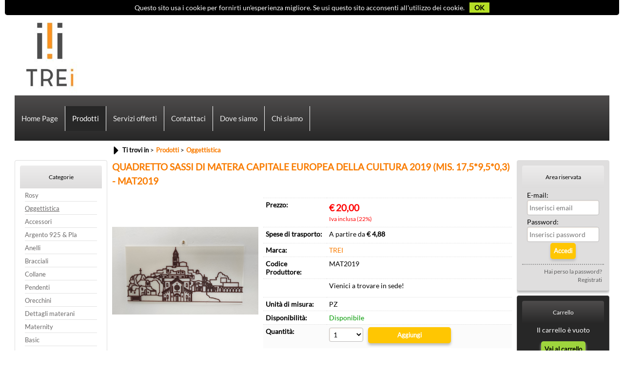

--- FILE ---
content_type: text/html; Charset=iso-8859-1
request_url: https://www.treisrls.it/oggettistica-quadretto-sassi-di-matera-capitale-europea-della-cultura-2019-mis-17-5-9-5-0-3-mat2019.1.21.1.gp.69.uw
body_size: 41188
content:
<!DOCTYPE html>
<html lang="it">
<head>
<meta charset="iso-8859-1">
<title>MAT2019 - QUADRETTO SASSI DI MATERA CAPITALE EUROPEA DELLA CULTURA 2019 (MIS. 17,5*9,5*0,3) - MAT2019 - TREI</title>
<base href="https://www.treisrls.it/" />
<meta charset="iso-8859-1" />
<meta http-equiv="content-type" content="text/html; charset=iso-8859-1">
<meta http-equiv="imagetoolbar" content="no" />
<meta name="generator" content="Ready Pro Ecommerce" />
<meta name="content-language" content="it" />
<meta content="width=device-width, minimum-scale=1.0, maximum-scale=1.0, initial-scale=1.0" name="viewport" />
<meta content="yes" name="apple-mobile-web-app-capable" />
<meta content="yes" name="mobile-web-app-capable" />
<link  href="https://www.treisrls.it/dettagli-materani-quadretto-sassi-di-matera-capitale-europea-della-cultura-2019-mis-17-5-9-5-0-3-mat2019.1.21.13.gp.69.uw" rel="canonical" />
<meta property="og:title" content="MAT2019 - QUADRETTO SASSI DI MATERA CAPITALE EUROPEA DELLA CULTURA 2019 (MIS. 17,5*9,5*0,3) - MAT2019 - TREI" />
<meta property="og:type" content="product" />
<meta property="og:url" content="https://www.treisrls.it/dettagli-materani-quadretto-sassi-di-matera-capitale-europea-della-cultura-2019-mis-17-5-9-5-0-3-mat2019.1.21.13.gp.69.uw" />
<meta property="og:image" content="https://www.treisrls.it/files/trei_srls_Files/Foto/648_1.PNG" />
<link  href="https://www.treisrls.it/files/trei_srls_Files/Foto/648_1.PNG" rel="image_src" />
<link  href="ReadySkins/slick/slick.css" rel="stylesheet" type="text/css" />
<link  href="ReadySkins/slick/slick-theme.css" rel="stylesheet" type="text/css" />
<!-- SKIN Predefinita (XL-Shade Nero) -->
<link  href="ReadySkins/wonder/profile_25_20210609131533.css" rel="stylesheet" type="text/css" />
<style type="text/css">
#colSx,#colDx,#colMid{display:table-cell;vertical-align:top;}#mainTable{display:table;}
</style>
<!-- CSS pagine start -->
<!-- CSS pagine end -->
<script src="scripts/jquery.js" type="text/javascript"></script>
<script src="scripts/readyprolibrary.min65.js?lang=it" type="text/javascript" defer="defer"></script>
<script src="scripts/select2/dist/js/i18n/it.js" type="text/javascript" defer="defer"></script>
<script src="scripts/slick/slick.js" type="text/javascript" defer="defer"></script>
</head>
<body id="body_getProd" class="body_lang_it">
<div id="cookieAlert"><div><p>Questo sito usa i cookie per fornirti un'esperienza migliore. Se usi questo sito acconsenti all'utilizzo dei cookie.</p><a href="default.asp?cmd=cookieAlertOK" class="ok" onclick="return acceptCookie(this);">OK</a></div></div>
<div id="head"><div class="header_container"><a href="https://www.treisrls.it/default.asp?idA=13"><img src="files/trei_srls_backup_2021_11_19_Files/Foto/1150_logo_nero.jpg" alt="" border="0" id="logo" /></a></div></div><div id="menu"><ul>
<li id="webArea_13">
<a href="https://www.treisrls.it/" title="Home Page" target="_self" data-text="Home Page">Home Page</a>
</li><li id="webArea_21" class="current">
<a href="prodotti.1.21.uw" title="Prodotti" class="selectedButt" target="_self" data-text="Prodotti">Prodotti</a>
</li><li id="webArea_16">
<a href="servizi-offerti.1.16.uw" title="Servizi offerti" target="_self" data-text="Servizi offerti">Servizi offerti</a>
</li><li id="webArea_12">
<a href="contattaci.1.12.uw" title="Contattaci" target="_self" data-text="Contattaci">Contattaci</a>
</li><li id="webArea_14">
<a href="dove-siamo.1.14.uw" title="Dove siamo" target="_self" data-text="Dove siamo">Dove siamo</a>
</li><li id="webArea_20">
<a href="chi-siamo.1.20.uw" title="Chi siamo" target="_self" data-text="Chi siamo">Chi siamo</a>
</li>
</ul>
</div>
<div id="mainTableContainer">
<div id="mainTable">
<div id="colSx"><div id="categories"><div id="categories_Title" class="boxTitle bkg2"><span>Categorie</span></div><ul><li class="li-item"><a href="rosy.1.21.14.sp.uw" id="catnode_14" data-id="14" data-params="cmd=searchProd&idA=21&idC=14" data-page="standard">Rosy</a></li><li class="li-item"><a href="oggettistica.1.21.1.sp.uw" id="catnode_1" class="current" data-id="1" data-params="cmd=searchProd&idA=21&idC=1" data-page="standard">Oggettistica</a></li><li class="li-item"><a href="accessori.1.21.8.sp.uw" id="catnode_8" data-id="8" data-params="cmd=searchProd&idA=21&idC=8" data-page="standard">Accessori</a></li><li class="li-item"><a href="argento-925-pla.1.21.9.sp.uw" id="catnode_9" data-id="9" data-params="cmd=searchProd&idA=21&idC=9" data-page="standard">Argento 925 & Pla</a></li><li class="li-item"><a href="anelli.1.21.3.sp.uw" id="catnode_3" data-id="3" data-params="cmd=searchProd&idA=21&idC=3" data-page="standard">Anelli</a></li><li class="li-item"><a href="bracciali.1.21.4.sp.uw" id="catnode_4" data-id="4" data-params="cmd=searchProd&idA=21&idC=4" data-page="standard">Bracciali</a></li><li class="li-item"><a href="collane.1.21.5.sp.uw" id="catnode_5" data-id="5" data-params="cmd=searchProd&idA=21&idC=5" data-page="standard">Collane</a></li><li class="li-item"><a href="pendenti.1.21.6.sp.uw" id="catnode_6" data-id="6" data-params="cmd=searchProd&idA=21&idC=6" data-page="standard">Pendenti</a></li><li class="li-item"><a href="orecchini.1.21.7.sp.uw" id="catnode_7" data-id="7" data-params="cmd=searchProd&idA=21&idC=7" data-page="standard">Orecchini</a></li><li class="li-item"><a href="dettagli-materani.1.21.13.sp.uw" id="catnode_13" data-id="13" data-params="cmd=searchProd&idA=21&idC=13" data-page="standard">Dettagli materani</a></li><li class="li-item"><a href="maternity.1.21.10.sp.uw" id="catnode_10" data-id="10" data-params="cmd=searchProd&idA=21&idC=10" data-page="standard">Maternity</a></li><li class="li-item"><a href="basic.1.21.11.sp.uw" id="catnode_11" data-id="11" data-params="cmd=searchProd&idA=21&idC=11" data-page="standard">Basic</a></li></ul></div></div>
<div id="colMid">
<noscript><div id="jsNotEnabledMessage"><img src="ReadySkins/wonder/img/alert_javascriptIsNotEnable.gif" border="0" alt="" /></div></noscript>
<div id="navBar"><div id="breadcrumbs"><strong>Ti trovi in</strong> <ul><li><a href="prodotti.1.21.uw" title="Prodotti"><span>Prodotti</span></a></li> <li><a href="oggettistica.1.21.1.sp.uw" title="Oggettistica"><span>Oggettistica</span></a></li></ul></div></div><script type="application/ld+json">{"itemListElement":[{"@type":"ListItem","position":1,"item":{"@id":"prodotti.1.21.uw","name":"Prodotti"}},{"@type":"ListItem","position":2,"item":{"@id":"oggettistica.1.21.1.sp.uw","name":"Oggettistica"}}],"@type":"BreadcrumbList","@context":"http://schema.org"}</script>
<div id="sheetBox">
<div id="sheetBoxTopDetails">
<h1 class="boxTitle">
<span>QUADRETTO SASSI DI MATERA CAPITALE EUROPEA DELLA CULTURA 2019 (MIS. 17,5*9,5*0,3) - MAT2019</span>
</h1>
<div class="imagesBox" style="width:300px;float:left;margin:0 10px 10px 0;">
<div class="mainImagesList loading" id="sheetMainImageConteiner"><a href="files/trei_srls_Files/Foto/648_1.PNG" class="fancybox-sheet-gallery" onclick="return false;"><img src="files/trei_srls_Files/Foto/648_1.PNG" data-fancybox-href="files/trei_srls_Files/Foto/648_1.PNG" data-fancybox-title="QUADRETTO SASSI DI MATERA CAPITALE EUROPEA DELLA CULTURA 2019 (MIS. 17,5*9,5*0,3) - MAT2019" alt="QUADRETTO SASSI DI MATERA CAPITALE EUROPEA DELLA CULTURA 2019 (MIS. 17,5*9,5*0,3) - MAT2019" border="0" id="sheetMainImage" /></a></div><div class="sheetMainImage thumbsList"></div>
</div>
<div class="detailsBox" style="margin:0 0 10px 310px;">
<table width="99%" border="0" cellspacing="0" cellpadding="0"><tr class="price">
<th scope="row">Prezzo:</th>
<td data-label=""><h3 class="mainPrice"><span class="mainPriceCurrency">&#8364;</span><span class="mainPriceAmount">20,00</span> <span class="sIva">Iva inclusa (22%)</span></h3></td>
</tr><tr id="shippingAmount_69" class="deliveryInfo">
<th scope="row">Spese di trasporto:</th>
<td id="shippingAmount_69" data-label=""><div class="shippingDetails"><span>A partire da <strong>&#8364; 4,88</strong></span></div></td>
</tr><tr class="T9">
<th scope="row">Marca:</th>
<td data-label=""><a href="treisrls" title="TREI">TREI</a></td>
</tr><tr class="code">
<th scope="row">Codice Produttore:</th>
<td data-label="">MAT2019</td>
</tr><tr class="customHTML">
<th scope="row"></th>
<td data-label=""><p>Vienici a trovare in sede!</p>
</td>
</tr><tr class="unitM">
<th scope="row">Unità di misura:</th>
<td data-label="">PZ</td>
</tr><tr class="availability">
<th scope="row">Disponibilità:</th>
<td data-label=""><span class="fullAV">Disponibile</span>
</td>
</tr><tr id="sheetAddToCartRow"><th>Quantità:</th><td class="bkg1"><form action="oggettistica-quadretto-sassi-di-matera-capitale-europea-della-cultura-2019-mis-17-5-9-5-0-3-mat2019.1.21.1.gp.69.uw" method="post" class="cart_form" name="cart_form_69" id="cart_form_69" onsubmit="return false;"><label><select name="addToCart" class="cart_form_quantity" onchange="return cartQtaSubmit(this);"><option value="1">1</option><option value="2">2</option><option value="3">3</option><option value="4">4</option><option value="5">5</option><option value="6">6</option><option value="7">7</option><option value="8">8</option><option value="9">9</option><optgroup label="-----"><option value="customQuantityForm_ins_69">10+</option></optgroup></select></label><input type="submit" value="Aggiungi" name="cmdAdd" class="butt1" onclick="return addToCartProduct(this.form);" /><input type="hidden" value="69" name="productID" /><input type="hidden" value="undefined" name="filterID" /></form><div style="display:none;" id="customQuantityForm_ins_69"><div class="ajax_message"><strong>QUADRETTO SASSI DI MATERA CAPITALE EUROPEA DELLA CULTURA 2019 (MIS. 17,5*9,5*0,3) - MAT2019</strong> <p>Quanti PZ vuoi aggiungere?</p><form class="cart_form" action="oggettistica-quadretto-sassi-di-matera-capitale-europea-della-cultura-2019-mis-17-5-9-5-0-3-mat2019.1.21.1.gp.69.uw" method="post" name="custom_cart_form_69" id="custom_cart_form_69" onsubmit="return addToCartProduct(this);"><input type="text" name="addToCart" value="10" size="3" maxlength="6" class="cart_form_quantity" /><input type="submit" value="Aggiungi" name="cmdAdd" class="butt1" onclick="return addToCartProduct(this.form);" /><input type="hidden" value="69" name="productID" /><input type="hidden" value="undefined" name="filterID" /></form></div></div></td></tr></table>
</div>
<div class="servicesBox" style="margin:0 0 10px 310px;"><h2><span>Servizi</span></h2><a href="javascript:window.print();" style="background:url(ReadySkins/wonder/img/ico_print.gif) no-repeat;" class="buttServPrint">Stampa</a><a href="#" onclick="return sendGetData('ajaxRequests.asp?cmd=tellToFriends&cmdID=69');" title="Consiglia ad un amico" style="background:url(ReadySkins/wonder/img/ico_telltofriend.gif) no-repeat;" class="buttServTellToFriend">Consiglia ad un amico</a><a href="#" onclick="showMessageInLightBox('&lt;div id=&quot;formRequestInfo&quot;&gt;\r\n\t&lt;div class=&quot;boxTitle&quot;&gt;&lt;span&gt;Richiedi informazioni&lt;/span&gt;&lt;/div&gt;\r\n\t&lt;form action=&quot;default.asp?cmd=requestInfo&quot; method=&quot;post&quot; id=&quot;frm_request_info&quot; onsubmit=&quot;return checkRequestInfoForm(this);&quot;&gt;\r\n\t\t&lt;h3&gt;QUADRETTO SASSI DI MATERA CAPITALE EUROPEA DELLA CULTURA 2019 (MIS. 17,5*9,5*0,3) - MAT2019&lt;/h3&gt;\r\n\t\t&lt;p&gt;Non hai trovato ci&#242; che cerchi? Scrivici e richiedi quello che ti interessa sapere.&lt;/p&gt;\r\n\t\t&lt;table border=&quot;0&quot; cellspacing=&quot;0&quot; cellpadding=&quot;0&quot;&gt;\r\n\t\t\t&lt;tr&gt;\r\n\t\t\t\t&lt;td&gt;\r\n\t\t\t\t\t&lt;label for=&quot;maskedField1&quot;&gt;Nome&lt;/label&gt;\r\n\t\t\t\t\t&lt;input type=&quot;text&quot; name=&quot;maskedField1&quot; id=&quot;maskedField1&quot; /&gt;\r\n\t\t\t\t&lt;/td&gt;\r\n\t\t\t\t&lt;td&gt;&lt;/td&gt;\r\n\t\t\t&lt;/tr&gt;\r\n\t\t\t&lt;tr&gt;\r\n\t\t\t\t&lt;td&gt;\r\n\t\t\t\t\t&lt;label&gt;E-mail&lt;/label&gt;&lt;input type=&quot;text&quot; name=&quot;maskedField2&quot; /&gt;\r\n\t\t\t\t&lt;/td&gt;\r\n\t\t\t\t&lt;td&gt;\r\n\t\t\t\t\t&lt;input type=&quot;hidden&quot; name=&quot;maskedField5&quot; value=&quot;maskedField2&quot; /&gt;\r\n\t\t\t\t&lt;/td&gt;\r\n\t\t\t&lt;/tr&gt;\r\n\t\t\t&lt;tr&gt;\r\n\t\t\t\t&lt;td colspan=&quot;2&quot;&gt;\r\n\t\t\t\t\t&lt;label for=&quot;maskedField3&quot;&gt;Richiesta&lt;/label&gt;\r\n\t\t\t\t\t&lt;textarea rows=&quot;5&quot; name=&quot;maskedField3&quot; id=&quot;maskedField3&quot;&gt;&lt;/textarea&gt;\r\n\t\t\t\t&lt;/td&gt;\r\n\t\t\t&lt;/tr&gt;\r\n\t\t\t&lt;tr&gt;\r\n\t\t\t\t&lt;td colspan=&quot;2&quot;&gt;\r\n\t\t\t\t\t&lt;div class=&quot;privacyFormBox&quot;&gt;&lt;input type=&quot;checkbox&quot; value=&quot;1&quot; name=&quot;privacyAgree&quot; /&gt; &lt;p&gt;&lt;p&gt;Ho letto ed accettato l\'informativa privacy presente al seguente &lt;a href=&quot;https://www.iubenda.com/privacy-policy/80717417/full-legal&quot;&gt;link&amp;nbsp;&lt;/a&gt;&lt;/p&gt;&lt;/p&gt;&lt;/div&gt;\r\n\t\t\t\t\t&lt;input type=&quot;submit&quot; name=&quot;cmd_OK&quot; value=&quot;INVIA RICHIESTA&quot; class=&quot;butt1 frm_request_info_submit&quot; /&gt;\r\n\t\t\t\t&lt;/td&gt;\r\n\t\t\t&lt;/tr&gt;\r\n\t\t&lt;/table&gt;\r\n\t\t&lt;input type=&quot;hidden&quot; name=&quot;productID&quot; value=&quot;69&quot; /&gt;\r\n\t&lt;/form&gt;\r\n&lt;/div&gt;');return false;" style="background:url(ReadySkins/wonder/img/ico_info.gif) no-repeat;" class="buttServInfo">Richiedi informazioni</a></div>
</div>
<ul id="sheetBoxesMenu"><li class="selected" id="tabBoxes" style="">
<a href="" onclick="$('.selected').attr('class','');$(this.parentNode).attr('class','selected');switchTab('sheetProductBoxes','sheetProductBoxes');return false;" onfocus="this.blur();">
Scheda
</a>
</li><li class="" id="tabLinks" style="">
<a href="" onclick="$('.selected').attr('class','');$(this.parentNode).attr('class','selected');switchTab('sheetProductLinks','sheetProductBoxes');return false;" onfocus="this.blur();">
Links (1)
</a>
</li></ul><div id="sheetProductBoxes"><div id="sheetProductDescription"><div class="descriptionBox"><h2><span>Descrizione</span></h2>Il  Quadretto della collezione "Matera 2019"  è stato realizzato grazie all'utilizzo della stampa 3D, con filamento di PLA (Nel pieno rispetto dell'ambiente).<br />Questo articolo può essere personalizzato per colori e materiali, contattaci per maggiori informazioni.</div><div class="descriptionBox"><h2><span></span></h2></div></div>
<div class="links" id="sheetProductLinks"><h2><span>Links</span></h2><ul><li><a href="http://www.treisrls.it" target="_blank">Prodotti</a></li></ul></div></div>
</div><script type="application/ld+json">{"name":"QUADRETTO SASSI DI MATERA CAPITALE EUROPEA DELLA CULTURA 2019 (MIS. 17,5*9,5*0,3) - MAT2019","category":"Dettagli materani","offers":{"url":"https://www.treisrls.it/dettagli-materani-quadretto-sassi-di-matera-capitale-europea-della-cultura-2019-mis-17-5-9-5-0-3-mat2019.1.21.13.gp.69.uw","price":"20.00","priceCurrency":"EUR","availability":"https://schema.org/InStock"},"image":"https://www.treisrls.it/files/trei_srls_Files/Foto/648_1.PNG","brand":{"name":"TREI","@type":"Thing"},"sku":"MAT2019","description":"DescrizioneIl  Quadretto della collezione Matera 2019  è stato realizzato grazie all\"utilizzo della stampa 3D, con filamento di PLA (Nel pieno rispetto dell\"ambiente).Questo articolo può essere personalizzato per colori e materiali, contattaci per maggiori informazioni.","@type":"Product","@context":"http://schema.org"}</script>
</div>
<div id="colDx"><div id="loginBox">
<div id="loginBox_Title" class="boxTitle bkg2"><span>Area riservata</span></div>
<form action="oggettistica-quadretto-sassi-di-matera-capitale-europea-della-cultura-2019-mis-17-5-9-5-0-3-mat2019.1.21.1.gp.69.uw" method="post">
<label for="uid">E-mail:</label>
<input type="text" id="uid" name="uid" placeholder="Inserisci email" />
<label for="pwd">Password:</label>
<input type="password" id="pwd" name="pwd" placeholder="Inserisci password" />
<input type="submit" value="Accedi" class="butt1 b_green" />
</form>
<ul>
<li><a href="#" title="Inserire l'indirizzo email con il quale e' stata effettuata la registrazione per reimpostare la password" onclick="return showMessageInLightBox('&lt;div id=&quot;resetPwdRequest&quot;&gt;&lt;div class=&quot;boxTitle&quot;&gt;Hai perso la password?&lt;/div&gt;Per avviare la procedura di reset della password inserisci l\'indirizzo email con il quale ti sei registrato.&lt;form id=&quot;resetPwdRequestForm&quot; action=&quot;default.asp?cmd=resetPwdRequest&quot; method=&quot;post&quot; onsubmit=&quot;return checkResetPwdForm(this);&quot;&gt;&lt;label for=&quot;email&quot;&gt;E-mail&lt;/label&gt;&amp;nbsp;&lt;input type=&quot;text&quot; name=&quot;email&quot; /&gt;&amp;nbsp;&lt;input type=&quot;submit&quot; name=&quot;cmd_OK&quot; value=&quot;Vai&quot; class=&quot;butt1&quot; id=&quot;resetPwdRequestButt&quot; /&gt;&lt;/form&gt;&lt;/div&gt;');" rel="nofollow">Hai perso la password?</a></li>
<li><a href="default.asp?cmd=regForm">Registrati</a></li>
</ul>
</div><div id="cartBoxContainer"><div id="cartBoxRight"><div id="cartBoxRight_Title" class="boxTitle bkg1"><span>Carrello</span></div><p>Il carrello è vuoto</p><form action="default.asp"><input type="submit" value="Vai al carrello" class="butt1 b_green" /><input type="hidden" name="cmd" value="showCart" /></form></div></div><div id="searchForm">
<div id="searchForm_Title" class="boxTitle bkg1"><span>Cerca nel sito</span></div>
<form action="default.asp" name="frmSearch" id="quickSearchBox">
<input type="text" name="cmdString" id="cmdString" value="" autocomplete="off" />
<input value="Cerca" type="submit" class="butt1" />
<input type="hidden" name="cmd" value="searchProd" />
<input type="hidden" name="bFormSearch" value="1" />
</form>
</div></div>
</div>
</div>
<!-- Megamenu start -->
<div id="mmLayer_webArea_21" class="megamenuLayer"><div class="megamenuLayerWrapper"><div class="megamenuLayerContent"><div class="categoriesLinks columnizeContainer"><dl>
<dt class="li-item"><a href="rosy.1.21.14.sp.uw" title="Rosy" data-id="14" data-params="cmd=searchProd&idA=21&idC=14" data-page="standard">Rosy</a></dt>
</dl>
<dl>
<dt class="li-item"><a href="oggettistica.1.21.1.sp.uw" title="Oggettistica" data-id="1" data-params="cmd=searchProd&idA=21&idC=1" data-page="standard">Oggettistica</a></dt>
</dl>
<dl>
<dt class="li-item"><a href="accessori.1.21.8.sp.uw" title="Accessori" data-id="8" data-params="cmd=searchProd&idA=21&idC=8" data-page="standard">Accessori</a></dt>
</dl>
<dl>
<dt class="li-item"><a href="argento-925-pla.1.21.9.sp.uw" title="Argento 925 & Pla" data-id="9" data-params="cmd=searchProd&idA=21&idC=9" data-page="standard">Argento 925 & Pla</a></dt>
</dl>
<dl>
<dt class="li-item"><a href="anelli.1.21.3.sp.uw" title="Anelli" data-id="3" data-params="cmd=searchProd&idA=21&idC=3" data-page="standard">Anelli</a></dt>
</dl>
<dl>
<dt class="li-item"><a href="bracciali.1.21.4.sp.uw" title="Bracciali" data-id="4" data-params="cmd=searchProd&idA=21&idC=4" data-page="standard">Bracciali</a></dt>
</dl>
<dl>
<dt class="li-item"><a href="collane.1.21.5.sp.uw" title="Collane" data-id="5" data-params="cmd=searchProd&idA=21&idC=5" data-page="standard">Collane</a></dt>
</dl>
<dl>
<dt class="li-item"><a href="pendenti.1.21.6.sp.uw" title="Pendenti" data-id="6" data-params="cmd=searchProd&idA=21&idC=6" data-page="standard">Pendenti</a></dt>
</dl>
<dl>
<dt class="li-item"><a href="orecchini.1.21.7.sp.uw" title="Orecchini" data-id="7" data-params="cmd=searchProd&idA=21&idC=7" data-page="standard">Orecchini</a></dt>
</dl>
<dl>
<dt class="li-item"><a href="dettagli-materani.1.21.13.sp.uw" title="Dettagli materani" data-id="13" data-params="cmd=searchProd&idA=21&idC=13" data-page="standard">Dettagli materani</a></dt>
</dl>
<dl>
<dt class="li-item"><a href="maternity.1.21.10.sp.uw" title="Maternity" data-id="10" data-params="cmd=searchProd&idA=21&idC=10" data-page="standard">Maternity</a></dt>
</dl>
<dl>
<dt class="li-item"><a href="basic.1.21.11.sp.uw" title="Basic" data-id="11" data-params="cmd=searchProd&idA=21&idC=11" data-page="standard">Basic</a></dt>
</dl>
</div></div></div></div>
<!-- GetTopFooterHTML -->
<!-- GetFooterElements -->
<div id="footer_custom_els_container"><div id="footer_custom_els" class="box"><div class="footer_block"><strong class="footer_block_title"><i class="fa fa-plus-circle"></i>Link Utili</strong><div class="footer_block_content"><div class="footer_block_text"><p><a title="Condizioni di Vendita"
href="https://www.treisrls.it/default.asp?cmd=webPage&amp;cmdID=2"
rel="noopener" target="_blank">Condizioni di Vendita</a></p>
<p><a title="Modulo di contatto"
href="https://www.treisrls.it/default.asp?idA=12">Contattaci</a></p>
</div></div></div><div class="footer_block"><strong class="footer_block_title"><i class="fa fa-plus-circle"></i>Newsletter</strong><div class="footer_block_content"><div class="footer_block_newsletter"><form action="default.asp?cmd=newsLetter" method="post" class="newsletter-form" onsubmit="return checkNewsLetterForm(this);">
<input type="text" name="saveUserValue" placeholder="E-mail" />
<div class="privacyFormBox"><input type="checkbox" value="1" name="privacyAgree" /> <p><p>Ho letto ed accettato l'informativa privacy presente al seguente <a href="https://www.iubenda.com/privacy-policy/80717417/full-legal">link&nbsp;</a></p></p></div>
<input type="submit" value="Iscriviti" class="butt1" name="cmd_ok" />
<input type="hidden" name="mailingListID" value="FOOT_1" />
</form></div></div></div><div class="footer_block"><strong class="footer_block_title"><i class="fa fa-plus-circle"></i>Privacy e GDPR</strong><div class="footer_block_content"><div class="footer_block_text"><p><a title="Informativa Privacy "
href="https://www.iubenda.com/privacy-policy/80717417/full-legal"
rel="noopener" target="_blank">Privacy Policy</a></p>
<p><a title="Informativa Cookie"
href="https://www.treisrls.it/cookie" rel="noopener"
target="_blank">Informativa Cookie</a></p>
<p><a title="Punti GDPR" href="https://www.treisrls.it/gdpr"
rel="noopener" target="_blank">Punti GDPR</a></p>
</div></div></div><div class="footer_block"><strong class="footer_block_title"><i class="fa fa-plus-circle"></i>Catalogo</strong><div class="footer_block_content"><div class="footer_block_page"><a href="prodotti"><i class="fa fa-angle-right"></i>Prodotti</a></div></div></div></div></div>
<!-- Foot -->
<div id="foot"><div class="content">TREi S.r.l.s.  Progettazione e Stampa 3D  - Via Tommaso Stigliani, 47 - 75100 Matera (MT) - P.iva 09071071212 - Cell: +39 3290778644 </div></div><div id="bottomElements"><div></div></div><img src="[data-uri]" name="renewSession" width="1" height="1" alt="Point" border="0" /><div id="ricercheRisultati" style="display:none;"><div id="ricercheRisultatiContent"></div></div><!--COOKIEPOLICYPAGELINK--><div id="TIR04137122958118846" style="box-sizing: border-box !important;position:relative !important;left:0 !important;rigth: 0!important;width:100% !important;padding:10px 0 10px 0 !important;height:40px !important;display:block !important; visibility: visible !important;"><div style="text-indent:0 !important;padding:2px !important; margin:0 auto 0 auto !important;box-sizing: border-box !important;height:21px !important; width:72px !important; background:#fff !important; border:1px solid #ccc;position:relative !important; right:0 !important;top:0 !important;bottom:0 !important; left:0 !important;display:block !important; visibility: visible !important;"><a href="https://www.readypro.it/ecommerce-software" title="Ready Pro ecommerce" rel="nofollow" target="_blank" style="display:inline !important; visibility: visible !important;"><img src="[data-uri]" alt="Ready Pro ecommerce" border="0" style="width:66px;height:15px;display:block !important; visibility: visible !important;" /></a></div></div>
<!-- Chat -->
<!-- Arrow -->
<!-- Scripts Not Above -->
<script type="text/javascript">
//<![CDATA[
$(document).ready(function(){onLoadMainFunctions();});var template_var_skinFolder='ReadySkins/wonder/img/';
var template_var_ajaxCall_page='ajaxRequests.asp';
var template_var_upload_files_page='uploadFiles.asp';
var template_var_renew_session_page='renewSession.asp';
var template_var_send_order_page='default.asp?cmd=sendOrder';
var template_var_order_incomplete_btn_ko='Annulla';
var template_var_order_incomplete_btn_ok='Procedi con l\'acquisto';
var template_var_order_incomplete_message='<strong>ATTENZIONE!!</strong><br /><p>Siamo spiacenti ma attualmente non esiste alcun vettore disponibile per la tua zona di consegna.</p><ul><li>Potresti decidere di inviare comunque l\'ordine. Ti chiamera\' un nostro tecnico per aiutarti</li><li>Oppure potresti annullare l\'operazione e riprovare tra qualche giorno lasciando i tuoi articoli nel carrello.</li><li>Oppure potresti annullare l\'operazione ma solo per provare un\'altra destinazione</li></ul><br /><br /><strong>Come vuoi procedere?</strong>';
$(document).ready(function(){initResponsiveElements();});
//]]>
</script>
<script type="text/javascript">
//<![CDATA[
$(document).ready(function(){$.validator.addMethod("checkProductCode", checkProductCode , "Articolo non trovato");$.validator.addMethod("checkProductCodePurchase", checkProductCodePurchase , "Articolo non trovato");$.validator.addMethod("validDate",function(value, element) {return isDate(value);},"Attenzione! Inserire una data in questo formato gg/mm/aaaa");$.validator.addMethod("checkCustomDiscount", checkCustomDiscount , "");jQuery.extend(jQuery.validator.messages, {required:"Attenzione! Compilare il campo",equalTo:"Attenzione! Inserire lo stesso valore"});});
//]]>
</script>
<script type="text/javascript">
//<![CDATA[
$(document).ajaxComplete(function() {cleanZoomElements();});
//]]>
</script>
<script type="text/javascript">
//<![CDATA[
window.addEventListener("load",function(e) {
setSheetImageSettings('QUADRETTO SASSI DI MATERA CAPITALE EUROPEA DELLA CULTURA 2019 (MIS. 17,5*9,5*0,3) - MAT2019',4,false);
});
//]]>
</script>
<script type="text/javascript">
//<![CDATA[
$(document).ready(function(){ initCategoryClick() });
//]]>
</script>
<script type="text/javascript">
//<![CDATA[
$(document).ready(function(){
oMegamenuParams = {};
megaMenuLayerInit('|13|21|16|12|14|20|',false);
});
//]]>
</script>
<script type="text/javascript">
//<![CDATA[
$(document).ready(function(){initFooterMenu();});
//]]>
</script>
<!-- FootPageScript -->
<!-- FootScript -->
<!-- BestShoppingScript -->
<!-- NextperformanceScript -->
<!-- GhostRecScript -->
<!-- GoogleRemarketingScript -->
<!--COOKIESCRIPT-->
<script type="text/javascript">
//<![CDATA[
var _0xde03=["body","#","length","append","z-index","css","show"];function setReadyProLogosOnTop(_0xe118x2,_0xe118x3){var _0xe118x4=getMaxZIndexInContainer($(_0xde03[0]));var _0xe118x5=$(_0xde03[1]+ _0xe118x2);if(!_0xe118x5[_0xde03[2]]){_0xe118x5= $(_0xe118x3);$(_0xde03[0])[_0xde03[3]](_0xe118x5)};_0xe118x5[_0xde03[5]](_0xde03[4],(_0xe118x4+ 100));_0xe118x5[_0xde03[6]]()}$(function(){setReadyProLogosOnTop('TIR04137122958118846','<div id="TIR04137122958118846" style="box-sizing: border-box !important;position:relative !important;left:0 !important;rigth: 0!important;width:100% !important;padding:10px 0 10px 0 !important;height:40px !important;display:block !important; visibility: visible !important;"><div style="text-indent:0 !important;padding:2px !important; margin:0 auto 0 auto !important;box-sizing: border-box !important;height:21px !important; width:72px !important; background:#fff !important; border:1px solid #ccc;position:relative !important; right:0 !important;top:0 !important;bottom:0 !important; left:0 !important;display:block !important; visibility: visible !important;"><a href="https://www.readypro.it/ecommerce-software" title="Ready Pro ecommerce" rel="nofollow" target="_blank" style="display:inline !important; visibility: visible !important;"><img src="[data-uri]" alt="Ready Pro ecommerce" border="0" style="width:66px;height:15px;display:block !important; visibility: visible !important;" /></a></div></div>');});
//]]>
</script>
</body>
</html>

--- FILE ---
content_type: text/css
request_url: https://www.treisrls.it/ReadySkins/slick/slick-theme.css
body_size: 798
content:
.mainImagesList{min-height:300px;-webkit-background-size:32px;-moz-background-size:32px;-o-background-size:32px;background-size:32px}.mainImagesList.loading{background:url(/ReadySkins/wonder/img/sy-loader.gif) no-repeat center center}.slick-slide a{border:0 !important}.slick-prev,.slick-next{position:absolute;display:block;width:26px;height:37px;background:url(/ReadySkins/wonder/img/arrows.png) no-repeat 0 0;font-size:0;opacity:.2;z-index:90;top:45%;border:0;cursor:pointer}.slick-next{right:0;background-position:100% 0}.slick-prev:hover,.slick-next:hover{opacity:1}.slick-dots{width:100%;text-align:center;opacity:.8;margin:5px 0 5px 0}.slick-dots li{display:inline-block}.slick-dots li.slick-active button{background-position:100% 0}.slick-dots li button{font-size:0;display:inline-block;width:14px;height:14px;background:url(/ReadySkins/wonder/img/bullets.png) no-repeat 0 0;text-indent:-9999px;margin:0 3px;-webkit-transition:none;-moz-transition:none;-ms-transition:none;-o-transition:none;transition:none;border:0}

--- FILE ---
content_type: text/css
request_url: https://www.treisrls.it/ReadySkins/wonder/profile_25_20210609131533.css
body_size: 120205
content:
/*--STATIC-CSS--*/
/*!!--CSS-START--*/.ajax_message a,.ajax_warning a,.fancybox-nav{text-decoration:none}#brandLinks,#categorieslinks,#megamenuLayer .columnizeContainer{-moz-column-gap:10px;-webkit-column-gap:10px;-moz-column-count:3;-webkit-column-count:3}.fancybox-image,.fancybox-inner,.fancybox-nav,.fancybox-nav span,.fancybox-outer,.fancybox-skin,.fancybox-tmp,.fancybox-wrap,.fancybox-wrap iframe,.fancybox-wrap object{padding:0;margin:0;border:0;outline:0;vertical-align:top}.fancybox-wrap{position:absolute;top:0;left:0;z-index:8020}.fancybox-inner,.fancybox-outer,.fancybox-skin{position:relative}.fancybox-skin{background:#fff;color:#444;text-shadow:none;-webkit-border-radius:2px;-moz-border-radius:2px;border-radius:2px}.fancybox-opened{z-index:8030}.fancybox-opened .fancybox-skin{-webkit-box-shadow:0 10px 25px rgba(0,0,0,.5);-moz-box-shadow:0 10px 25px rgba(0,0,0,.5);box-shadow:0 10px 25px rgba(0,0,0,.5)}.fancybox-inner{overflow:hidden;min-width:400px;min-height:150px}.fancybox-type-iframe .fancybox-inner{-webkit-overflow-scrolling:touch}.fancybox-error{color:#444;font:14px/20px "Helvetica Neue",Helvetica,Arial,sans-serif;margin:0;padding:15px;white-space:nowrap}.fancybox-iframe{display:block;width:100%;height:100%}.fancybox-image{max-width:100%;max-height:100%;display:block;height:100%}#fancybox-loading,.fancybox-close,.fancybox-next span,.fancybox-prev span,.zoom-close a{background-image:url(/ReadySkins/wonder/img/fancybox_sprite.png)}#fancybox-loading{position:fixed;top:50%;left:50%;margin-top:-22px;margin-left:-22px;background-position:0 -108px;opacity:.8;cursor:pointer;z-index:8060}.fancybox-close,.fancybox-nav,.fancybox-nav span{z-index:8040;position:absolute;cursor:pointer}#fancybox-loading div{width:44px;height:44px;background:url(/ReadySkins/wonder/img/fancybox_loading.gif) center center no-repeat}.fancybox-close{top:-18px;right:-18px;width:36px;height:36px}.fancybox-nav{top:0;width:10%;height:90%;background:url(/ReadySkins/wonder/img/blank.gif);-webkit-tap-highlight-color:transparent}.fancybox-prev{left:0}.fancybox-next{right:0}.fancybox-nav span{top:50%;width:36px;height:34px;margin-top:-18px;visibility:hidden}.fancybox-prev span{left:10px;background-position:0 -36px}.fancybox-next span{right:10px;background-position:0 -72px}.fancybox-nav:hover span{visibility:visible}.fancybox-title,.fancybox-tmp,.sy-box.sy-loading .sy-pager,.sy-box.sy-loading .sy-slides-wrap{visibility:hidden}.fancybox-tmp{position:absolute;top:-99999px;left:-99999px;max-width:99999px;max-height:99999px;overflow:visible!important}.fancybox-lock,.fancybox-lock body{overflow:hidden!important}.fancybox-lock{width:auto}.fancybox-lock-test{overflow-y:hidden!important}.fancybox-overlay{position:absolute;top:0;left:0;overflow:hidden;display:none;z-index:8010;background:url(/ReadySkins/wonder/img/fancybox_overlay.png)}.fancybox-overlay-fixed{position:fixed;bottom:0;right:0}.fancybox-lock .fancybox-overlay{overflow:auto;overflow-y:scroll}.fancybox-title{font:400 13px/20px "Helvetica Neue",Helvetica,Arial,sans-serif;position:relative;text-shadow:none;z-index:8050}body,td,th{font-family:Lato,Helvetica,sans-serif}.fancybox-opened .fancybox-title{visibility:visible}.fancybox-title-float-wrap{position:absolute;bottom:0;right:50%;margin-bottom:-35px;z-index:8050;text-align:center}.fancybox-title-float-wrap .child{display:inline-block;margin-right:-100%;padding:2px 20px;background:0 0;background:rgba(0,0,0,.8);-webkit-border-radius:15px;-moz-border-radius:15px;border-radius:15px;text-shadow:0 1px 2px #222;color:#FFF;font-weight:700;line-height:24px;white-space:nowrap}.fancybox-title-outside-wrap{position:relative;margin-top:10px;color:#fff}.fancybox-title-inside-wrap{padding:5px;margin-top:1px;color:#fff;background:#000;background:rgba(0,0,0,.8)}.fancybox-title-over-wrap{position:absolute;bottom:0;left:0;color:#fff;padding:10px;background:#000;background:rgba(0,0,0,.8)}@media only screen and (-webkit-min-device-pixel-ratio:1.5),only screen and (min--moz-device-pixel-ratio:1.5),only screen and (min-device-pixel-ratio:1.5){#fancybox-loading,.fancybox-close,.fancybox-next span,.fancybox-prev span,.zoom-close a{background-image:url(/ReadySkins/wonder/img/fancybox_sprite@2x.png);background-size:44px 152px}#fancybox-loading div{background-image:url(/ReadySkins/wonder/img/fancybox_loading@2x.gif);background-size:24px 24px}}@media screen and (max-width:667px){.fancybox-nav{height:80%}}.ajax_warning{text-align:center}.ajax_message,.ajax_warning{max-width:400px}.ajax_message .title{font-size:18px;display:block;margin-bottom:15px;color:#f97c00}.ajax_warning p{background:url(/ReadySkins/wonder/img/ico_warning.gif) no-repeat;padding:5px 0 25px 55px;text-align:left;font-size:16px}.ajax_message p{padding:0 0 25px;font-size:16px}.ajax_message input,.ajax_warning input{padding:4px;font-size:14px}.ajax_message a.imageLink,.ajax_warning a.imageLink{background:0 0!important;width:auto;display:inline}.ajax_message a img,.ajax_warning a img{margin:0 10px 10px 0!important;float:left}.ajax_message hr{clear:both;border:0;border-top:1px solid #ddd}.ajax_message h2{font-size:14px;padding:0;margin:0 0 5px}.ajax_message .webRequestMail{width:60%}#zoom,#zoom-box{width:100%;height:100%}#readyYtApiPlayer{width:500px}.readyTemporayHiddenElement{display:none}.highlight{background:#FDFA73!important}.ajax_message .shippingTimes strong{color:red;font-size:13px;margin:0 0 5px;padding:0}.ajax_message .shippingTimes{color:#000;font-size:11px;text-align:center}.ajax_message .shippingTimes span{display:block;font-weight:700}#zoom-box{background-color:#fff;position:fixed;text-align:center;bottom:0;top:0;left:0;right:0;padding:0;z-index:1000}#zoom{padding-top:50px;border:2px solid;text-align:left}#zoom.loading{background:url(/ReadySkins/wonder/img/sy-loader.gif) center center no-repeat}.zoom-close{z-index:1000;position:absolute;right:13px;top:10px;width:auto;background:rgba(255,255,255,.5)}.zoom-close a{font-size:0;width:36px;height:36px;cursor:pointer;display:block}.thumb_wrapper a.next,.thumb_wrapper a.prev{width:26px;height:100%;position:absolute;outline:0;cursor:pointer;top:0;border:0!important;z-index:10}.thumb_wrapper a.prev{left:0;background:url(/ReadySkins/slideImages/images/arrows.png) 0 center no-repeat}.thumb_wrapper a.next{right:0;background:url(/ReadySkins/slideImages/images/arrows.png) 100% center no-repeat}#colMid .video_gallery .item{width:100%;max-width:100%;clear:both;margin:0 0 35px;text-align:center;border:2px solid #DCDCDC;-moz-box-sizing:border-box;-webkit-box-sizing:border-box;box-sizing:border-box;overflow:hidden}#colMid .video_gallery .description,.carousel{-moz-box-sizing:border-box;-webkit-box-sizing:border-box}#colMid .thumb_wrapper{position:relative;text-align:center;margin:auto}#colMid .video_gallery .thumb{margin:auto;overflow:hidden}#colMid .video_gallery .thumb ul{list-style:none;margin:0;padding:0}#colMid .video_gallery .thumb ul li{list-style:none;text-align:center;margin:0;padding:0;display:inline-block;position:relative;top:0;left:0}#colMid .video_gallery .thumb ul li a img{border-top:20px solid #fff;border-bottom:20px solid #fff;border-right:10px solid #fff;border-left:10px solid #fff;margin:auto;width:320px;height:180px}#colMid .video_gallery .thumb ul li a::after{content:" ";display:block;position:absolute;top:0;left:0;width:320px;height:180px;z-index:10;background:url(/ReadySkins/wonder/img/play_btn.png) center center no-repeat}#colMid .video_embedded{border:2px solid #DCDCDC;height:0;overflow:hidden;padding-bottom:56.25%;padding-top:30px;position:relative;clear:both}#colMid .video_embedded iframe{height:100%;left:0;position:absolute;top:0;width:100%;border:0}#colMid .video_gallery .description{position:absolute;bottom:23px;right:10px;left:10px;height:36px;overflow:hidden;line-height:1.2;background:#000;opacity:.75;color:#fff;padding:2px;box-sizing:border-box}#fancybox-thumbs{position:absolute;overflow:hidden;z-index:9000;background:#fff;border-left:10px solid #fff;border-right:10px solid #fff;border-bottom:10px solid #fff}#fancybox-thumbs ul{position:relative;list-style:none;margin:0;padding:5px 0 0}#fancybox-thumbs ul li{float:left;opacity:.5;padding:0 2px;margin:0 2px;border:1px solid #999}#fancybox-thumbs ul li.active{opacity:1;border:1px solid #000}#fancybox-thumbs ul li:hover{opacity:1}#fancybox-thumbs ul li a{display:block;position:relative;overflow:hidden;outline:0}#fancybox-thumbs ul li img{display:block;border:0;padding:0}.select2-container{box-sizing:border-box;display:inline-block;margin:0;position:relative;vertical-align:middle}.select2-container .select2-selection--single{box-sizing:border-box;cursor:pointer;display:block;height:28px;user-select:none;-webkit-user-select:none}.select2-container .select2-selection--single .select2-selection__rendered{display:block;padding-left:8px;padding-right:20px;overflow:hidden;text-overflow:ellipsis;white-space:nowrap}.select2-container .select2-selection--single .select2-selection__clear{position:relative}.select2-container[dir=rtl] .select2-selection--single .select2-selection__rendered{padding-right:8px;padding-left:20px}.select2-container .select2-selection--multiple{box-sizing:border-box;cursor:pointer;display:block;min-height:32px;user-select:none;-webkit-user-select:none}.select2-container .select2-selection--multiple .select2-selection__rendered{display:inline-block;overflow:hidden;padding-left:8px;text-overflow:ellipsis;white-space:nowrap}.select2-container .select2-search--inline{float:left}.select2-container .select2-search--inline .select2-search__field{box-sizing:border-box;border:none;font-size:100%;margin-top:5px;padding:0}.select2-container .select2-search--inline .select2-search__field::-webkit-search-cancel-button{-webkit-appearance:none}.select2-dropdown{background-color:#fff;border:1px solid #aaa;border-radius:4px;box-sizing:border-box;display:block;position:absolute;left:-100000px;width:100%;z-index:1051}.select2-results{display:block}.select2-results__options{list-style:none;margin:0;padding:0}.select2-results__option{padding:6px;user-select:none;-webkit-user-select:none}.select2-results__option[aria-selected]{cursor:pointer}.select2-container--open .select2-dropdown{left:0}.select2-container--open .select2-dropdown--above{border-bottom:none;border-bottom-left-radius:0;border-bottom-right-radius:0}.select2-container--open .select2-dropdown--below{border-top:none;border-top-left-radius:0;border-top-right-radius:0}.select2-search--dropdown{display:block;padding:4px}.select2-search--dropdown .select2-search__field{padding:4px;width:100%;box-sizing:border-box}.select2-search--dropdown .select2-search__field::-webkit-search-cancel-button{-webkit-appearance:none}.select2-search--dropdown.select2-search--hide{display:none}.select2-close-mask{border:0;margin:0;padding:0;display:block;position:fixed;left:0;top:0;min-height:100%;min-width:100%;height:auto;width:auto;opacity:0;z-index:99;background-color:#fff;filter:alpha(opacity=0)}.select2-hidden-accessible{border:0!important;clip:rect(0 0 0 0)!important;height:1px!important;margin:-1px!important;overflow:hidden!important;padding:0!important;position:absolute!important;width:1px!important}.select2-container--default .select2-selection--single{background-color:#fff;border:1px solid #aaa;border-radius:4px}.select2-container--default .select2-selection--single .select2-selection__rendered{color:#444;line-height:28px}.select2-container--default .select2-selection--single .select2-selection__clear{cursor:pointer;float:right;font-weight:700}.select2-container--default .select2-selection--single .select2-selection__placeholder{color:#999}.select2-container--default .select2-selection--single .select2-selection__arrow{height:26px;position:absolute;top:1px;right:1px;width:20px}.select2-container--default .select2-selection--single .select2-selection__arrow b{border-color:#888 transparent transparent;border-style:solid;border-width:5px 4px 0;height:0;left:50%;margin-left:-4px;margin-top:-2px;position:absolute;top:50%;width:0}.select2-container--default[dir=rtl] .select2-selection--single .select2-selection__clear{float:left}.select2-container--default[dir=rtl] .select2-selection--single .select2-selection__arrow{left:1px;right:auto}.select2-container--default.select2-container--disabled .select2-selection--single{background-color:#eee;cursor:default}.select2-container--default.select2-container--disabled .select2-selection--single .select2-selection__clear{display:none}.select2-container--default.select2-container--open .select2-selection--single .select2-selection__arrow b{border-color:transparent transparent #888;border-width:0 4px 5px}.select2-container--default .select2-selection--multiple{background-color:#fff;border:1px solid #aaa;border-radius:4px;cursor:text}.select2-container--default .select2-selection--multiple .select2-selection__rendered{box-sizing:border-box;list-style:none;margin:0;padding:0 5px;width:100%}.select2-container--default .select2-selection--multiple .select2-selection__rendered li{list-style:none}.select2-container--default .select2-selection--multiple .select2-selection__placeholder{color:#999;margin-top:5px;float:left}.select2-container--default .select2-selection--multiple .select2-selection__clear{cursor:pointer;float:right;font-weight:700;margin-top:5px;margin-right:10px}.select2-container--default .select2-selection--multiple .select2-selection__choice{background-color:#e4e4e4;border:1px solid #aaa;border-radius:4px;cursor:default;float:left;margin-right:5px;margin-top:5px;padding:0 5px}.select2-container--default .select2-selection--multiple .select2-selection__choice__remove{color:#999;cursor:pointer;display:inline-block;font-weight:700;margin-right:2px}.select2-container--default .select2-selection--multiple .select2-selection__choice__remove:hover{color:#333}.select2-container--default[dir=rtl] .select2-selection--multiple .select2-search--inline,.select2-container--default[dir=rtl] .select2-selection--multiple .select2-selection__choice,.select2-container--default[dir=rtl] .select2-selection--multiple .select2-selection__placeholder{float:right}.select2-container--default[dir=rtl] .select2-selection--multiple .select2-selection__choice{margin-left:5px;margin-right:auto}.select2-container--default[dir=rtl] .select2-selection--multiple .select2-selection__choice__remove{margin-left:2px;margin-right:auto}.select2-container--default.select2-container--focus .select2-selection--multiple{border:1px solid #000;outline:0}.select2-container--default.select2-container--disabled .select2-selection--multiple{background-color:#eee;cursor:default}.select2-container--default.select2-container--disabled .select2-selection__choice__remove{display:none}.select2-container--default.select2-container--open.select2-container--above .select2-selection--multiple,.select2-container--default.select2-container--open.select2-container--above .select2-selection--single{border-top-left-radius:0;border-top-right-radius:0}.select2-container--default.select2-container--open.select2-container--below .select2-selection--multiple,.select2-container--default.select2-container--open.select2-container--below .select2-selection--single{border-bottom-left-radius:0;border-bottom-right-radius:0}.select2-container--default .select2-search--dropdown .select2-search__field{border:1px solid #aaa}.select2-container--default .select2-search--inline .select2-search__field{background:0 0;border:none;outline:0;box-shadow:none;-webkit-appearance:textfield}.select2-container--default .select2-results>.select2-results__options{max-height:200px;overflow-y:auto}.select2-container--default .select2-results__option[role=group]{padding:0}.select2-container--default .select2-results__option[aria-disabled=true]{color:#999}.select2-container--default .select2-results__option[aria-selected=true]{background-color:#ddd}.select2-container--default .select2-results__option .select2-results__option{padding-left:1em}.select2-container--default .select2-results__option .select2-results__option .select2-results__group{padding-left:0}.select2-container--default .select2-results__option .select2-results__option .select2-results__option{margin-left:-1em;padding-left:2em}.select2-container--default .select2-results__option .select2-results__option .select2-results__option .select2-results__option{margin-left:-2em;padding-left:3em}.select2-container--default .select2-results__option .select2-results__option .select2-results__option .select2-results__option .select2-results__option{margin-left:-3em;padding-left:4em}.select2-container--default .select2-results__option .select2-results__option .select2-results__option .select2-results__option .select2-results__option .select2-results__option{margin-left:-4em;padding-left:5em}.select2-container--default .select2-results__option .select2-results__option .select2-results__option .select2-results__option .select2-results__option .select2-results__option .select2-results__option{margin-left:-5em;padding-left:6em}.select2-container--default .select2-results__option--highlighted[aria-selected]{background-color:#5897fb;color:#fff}.select2-container--default .select2-results__group{cursor:default;display:block;padding:6px}.select2-container--classic .select2-selection--single{background-color:#f7f7f7;border:1px solid #aaa;border-radius:4px;outline:0;background-image:-webkit-linear-gradient(top,#fff 50%,#eee 100%);background-image:-o-linear-gradient(top,#fff 50%,#eee 100%);background-image:linear-gradient(to bottom,#fff 50%,#eee 100%);background-repeat:repeat-x;filter:progid:DXImageTransform.Microsoft.gradient(startColorstr='#FFFFFFFF', endColorstr='#FFEEEEEE', GradientType=0)}.select2-container--classic .select2-selection--single:focus{border:1px solid #5897fb}.select2-container--classic .select2-selection--single .select2-selection__rendered{color:#444;line-height:28px}.select2-container--classic .select2-selection--single .select2-selection__clear{cursor:pointer;float:right;font-weight:700;margin-right:10px}.select2-container--classic .select2-selection--single .select2-selection__placeholder{color:#999}.select2-container--classic .select2-selection--single .select2-selection__arrow{background-color:#ddd;border:none;border-left:1px solid #aaa;border-top-right-radius:4px;border-bottom-right-radius:4px;height:26px;position:absolute;top:1px;right:1px;width:20px;background-image:-webkit-linear-gradient(top,#eee 50%,#ccc 100%);background-image:-o-linear-gradient(top,#eee 50%,#ccc 100%);background-image:linear-gradient(to bottom,#eee 50%,#ccc 100%);background-repeat:repeat-x;filter:progid:DXImageTransform.Microsoft.gradient(startColorstr='#FFEEEEEE', endColorstr='#FFCCCCCC', GradientType=0)}.select2-container--classic .select2-selection--single .select2-selection__arrow b{border-color:#888 transparent transparent;border-style:solid;border-width:5px 4px 0;height:0;left:50%;margin-left:-4px;margin-top:-2px;position:absolute;top:50%;width:0}.sy-list,.sy-slides-crop,.sy-slides-wrap{width:100%;height:100%}.select2-container--classic[dir=rtl] .select2-selection--single .select2-selection__clear{float:left}.select2-container--classic[dir=rtl] .select2-selection--single .select2-selection__arrow{border:none;border-right:1px solid #aaa;border-radius:4px 0 0 4px;left:1px;right:auto}.select2-container--classic.select2-container--open .select2-selection--single{border:1px solid #5897fb}.select2-container--classic.select2-container--open .select2-selection--single .select2-selection__arrow{background:0 0;border:none}.select2-container--classic.select2-container--open .select2-selection--single .select2-selection__arrow b{border-color:transparent transparent #888;border-width:0 4px 5px}.select2-container--classic.select2-container--open.select2-container--above .select2-selection--single{border-top:none;border-top-left-radius:0;border-top-right-radius:0;background-image:-webkit-linear-gradient(top,#fff 0,#eee 50%);background-image:-o-linear-gradient(top,#fff 0,#eee 50%);background-image:linear-gradient(to bottom,#fff 0,#eee 50%);background-repeat:repeat-x;filter:progid:DXImageTransform.Microsoft.gradient(startColorstr='#FFFFFFFF', endColorstr='#FFEEEEEE', GradientType=0)}.select2-container--classic.select2-container--open.select2-container--below .select2-selection--single{border-bottom:none;border-bottom-left-radius:0;border-bottom-right-radius:0;background-image:-webkit-linear-gradient(top,#eee 50%,#fff 100%);background-image:-o-linear-gradient(top,#eee 50%,#fff 100%);background-image:linear-gradient(to bottom,#eee 50%,#fff 100%);background-repeat:repeat-x;filter:progid:DXImageTransform.Microsoft.gradient(startColorstr='#FFEEEEEE', endColorstr='#FFFFFFFF', GradientType=0)}.select2-container--classic .select2-selection--multiple{background-color:#fff;border:1px solid #aaa;border-radius:4px;cursor:text;outline:0}.select2-container--classic .select2-selection--multiple:focus{border:1px solid #5897fb}.select2-container--classic .select2-selection--multiple .select2-selection__rendered{list-style:none;margin:0;padding:0 5px}.select2-container--classic .select2-selection--multiple .select2-selection__clear{display:none}.select2-container--classic .select2-selection--multiple .select2-selection__choice{background-color:#e4e4e4;border:1px solid #aaa;border-radius:4px;cursor:default;float:left;margin-right:5px;margin-top:5px;padding:0 5px}.select2-container--classic .select2-selection--multiple .select2-selection__choice__remove{color:#888;cursor:pointer;display:inline-block;font-weight:700;margin-right:2px}.sy-controls a,.sy-slide>a,.sy-slide>a>img,.sy-slides-wrap:hover .sy-controls{display:block}.select2-container--classic .select2-selection--multiple .select2-selection__choice__remove:hover{color:#555}.select2-container--classic[dir=rtl] .select2-selection--multiple .select2-selection__choice{float:right;margin-left:5px;margin-right:auto}.select2-container--classic[dir=rtl] .select2-selection--multiple .select2-selection__choice__remove{margin-left:2px;margin-right:auto}.select2-container--classic.select2-container--open .select2-selection--multiple{border:1px solid #5897fb}.select2-container--classic.select2-container--open.select2-container--above .select2-selection--multiple{border-top:none;border-top-left-radius:0;border-top-right-radius:0}.select2-container--classic.select2-container--open.select2-container--below .select2-selection--multiple{border-bottom:none;border-bottom-left-radius:0;border-bottom-right-radius:0}.select2-container--classic .select2-search--dropdown .select2-search__field{border:1px solid #aaa;outline:0}.select2-container--classic .select2-search--inline .select2-search__field{outline:0;box-shadow:none}.select2-container--classic .select2-dropdown{background-color:#fff;border:1px solid transparent}.select2-container--classic .select2-dropdown--above{border-bottom:none}.select2-container--classic .select2-dropdown--below{border-top:none}.select2-container--classic .select2-results>.select2-results__options{max-height:200px;overflow-y:auto}.select2-container--classic .select2-results__option[role=group]{padding:0}.select2-container--classic .select2-results__option[aria-disabled=true]{color:grey}.select2-container--classic .select2-results__option--highlighted[aria-selected]{background-color:#3875d7;color:#fff}.select2-container--classic .select2-results__group{cursor:default;display:block;padding:6px}.select2-container--classic.select2-container--open .select2-dropdown{border-color:#5897fb}.sy-box{clear:both;margin:0 0 20px}.sy-box li,.sy-list,.sy-list li{list-style:none!important;margin:0!important;padding:0!important}@-webkit-keyframes left-right{0%{-webkit-transform:translateY(-20%) translateX(-10%);-moz-transform:translateY(-20%) translateX(-10%);-ms-transform:translateY(-20%) translateX(-10%);-o-transform:translateY(-20%) translateX(-10%);transform:translateY(-20%) translateX(-10%)}100%{-webkit-transform:translateY(0) translateX(10%);-moz-transform:translateY(0) translateX(10%);-ms-transform:translateY(0) translateX(10%);-o-transform:translateY(0) translateX(10%);transform:translateY(0) translateX(10%)}}@-moz-keyframes left-right{0%{-webkit-transform:translateY(-20%) translateX(-10%);-moz-transform:translateY(-20%) translateX(-10%);-ms-transform:translateY(-20%) translateX(-10%);-o-transform:translateY(-20%) translateX(-10%);transform:translateY(-20%) translateX(-10%)}100%{-webkit-transform:translateY(0) translateX(10%);-moz-transform:translateY(0) translateX(10%);-ms-transform:translateY(0) translateX(10%);-o-transform:translateY(0) translateX(10%);transform:translateY(0) translateX(10%)}}@-ms-keyframes left-right{0%{-webkit-transform:translateY(-20%) translateX(-10%);-moz-transform:translateY(-20%) translateX(-10%);-ms-transform:translateY(-20%) translateX(-10%);-o-transform:translateY(-20%) translateX(-10%);transform:translateY(-20%) translateX(-10%)}100%{-webkit-transform:translateY(0) translateX(10%);-moz-transform:translateY(0) translateX(10%);-ms-transform:translateY(0) translateX(10%);-o-transform:translateY(0) translateX(10%);transform:translateY(0) translateX(10%)}}@keyframes left-right{0%{-webkit-transform:translateY(-20%) translateX(-10%);-moz-transform:translateY(-20%) translateX(-10%);-ms-transform:translateY(-20%) translateX(-10%);-o-transform:translateY(-20%) translateX(-10%);transform:translateY(-20%) translateX(-10%)}100%{-webkit-transform:translateY(0) translateX(10%);-moz-transform:translateY(0) translateX(10%);-ms-transform:translateY(0) translateX(10%);-o-transform:translateY(0) translateX(10%);transform:translateY(0) translateX(10%)}}@-webkit-keyframes right-left{0%{-webkit-transform:translateY(0) translateX(10%);-moz-transform:translateY(0) translateX(10%);-ms-transform:translateY(0) translateX(10%);-o-transform:translateY(0) translateX(10%);transform:translateY(0) translateX(10%)}100%{-webkit-transform:translateY(-20%) translateX(-10%);-moz-transform:translateY(-20%) translateX(-10%);-ms-transform:translateY(-20%) translateX(-10%);-o-transform:translateY(-20%) translateX(-10%);transform:translateY(-20%) translateX(-10%)}}@-moz-keyframes right-left{0%{-webkit-transform:translateY(0) translateX(10%);-moz-transform:translateY(0) translateX(10%);-ms-transform:translateY(0) translateX(10%);-o-transform:translateY(0) translateX(10%);transform:translateY(0) translateX(10%)}100%{-webkit-transform:translateY(-20%) translateX(-10%);-moz-transform:translateY(-20%) translateX(-10%);-ms-transform:translateY(-20%) translateX(-10%);-o-transform:translateY(-20%) translateX(-10%);transform:translateY(-20%) translateX(-10%)}}@-ms-keyframes right-left{0%{-webkit-transform:translateY(0) translateX(10%);-moz-transform:translateY(0) translateX(10%);-ms-transform:translateY(0) translateX(10%);-o-transform:translateY(0) translateX(10%);transform:translateY(0) translateX(10%)}100%{-webkit-transform:translateY(-20%) translateX(-10%);-moz-transform:translateY(-20%) translateX(-10%);-ms-transform:translateY(-20%) translateX(-10%);-o-transform:translateY(-20%) translateX(-10%);transform:translateY(-20%) translateX(-10%)}}@keyframes right-left{0%{-webkit-transform:translateY(0) translateX(10%);-moz-transform:translateY(0) translateX(10%);-ms-transform:translateY(0) translateX(10%);-o-transform:translateY(0) translateX(10%);transform:translateY(0) translateX(10%)}100%{-webkit-transform:translateY(-20%) translateX(-10%);-moz-transform:translateY(-20%) translateX(-10%);-ms-transform:translateY(-20%) translateX(-10%);-o-transform:translateY(-20%) translateX(-10%);transform:translateY(-20%) translateX(-10%)}}.sy-box.sy-loading{background:url(/ReadySkins/wonder/img/sy-loader.gif) center center no-repeat;-webkit-background-size:32px;-moz-background-size:32px;-o-background-size:32px;background-size:32px;min-height:40px;z-index:9999}.sy-slides-wrap{position:relative;box-shadow:0 0 3px rgba(0,0,0,.4)}.sy-controls,.sy-list,.sy-slide,.sy-slides-crop{position:absolute}.sy-box a{border:0!important}.sy-slides-crop{overflow:hidden}.sy-slide>a,.sy-slide>a>img{margin:0;padding:0;width:100%}.sy-list.horizontal{-webkit-transition:left ease;-moz-transition:left ease;-o-transition:left ease;transition:left ease}.sy-list.vertical{-webkit-transition:top ease;-moz-transition:top ease;-o-transition:top ease;transition:top ease}.sy-slide{width:100%;z-index:2}.sy-slide.kenburns{width:140%;left:-20%}.sy-slide.kenburns.useCSS{-webkit-transition-property:opacity;-moz-transition-property:opacity;-o-transition-property:opacity;transition-property:opacity}.sy-slide.kenburns.useCSS.sy-ken:nth-child(1n){-webkit-animation-name:left-right;-webkit-animation-fill-mode:forwards;-moz-animation-name:left-right;-moz-animation-fill-mode:forwards;-o-animation-name:left-right;-o-animation-fill-mode:forwards;animation-name:left-right;animation-fill-mode:forwards}.sy-slide.kenburns.useCSS.sy-ken:nth-child(2n){-webkit-animation-name:right-left;-webkit-animation-fill-mode:forwards;-moz-animation-name:right-left;-moz-animation-fill-mode:forwards;-o-animation-name:right-left;-o-animation-fill-mode:forwards;animation-name:right-left;animation-fill-mode:forwards}.sy-slide.sy-active{z-index:3}.sy-slide>a>img{border:0}.sy-controls{left:0;top:47%;width:100%;-webkit-transition:opacity .2s linear;-moz-transition:opacity .2s linear;-ms-transition:opacity .2s linear;-o-transition:opacity .2s linear;transition:opacity .2s linear;padding:0!important;margin:0!important}.sy-box:hover .sy-controls a,.sy-box:hover .sy-pager{opacity:1}.sy-controls a{position:relative;float:left;width:26px;height:37px;background:url(/ReadySkins/wonder/img/arrows.png) no-repeat;font-size:0;opacity:.2;z-index:90}.sy-controls .sy-next a,.sy-pager li.sy-active a{background-position:100% 0}.sy-controls .sy-next a{float:right}.sy-caption-wrap{position:absolute;bottom:0;z-index:12;left:0;width:100%}.sy-caption-wrap .sy-caption{position:relative;left:0;right:0;background-color:rgba(0,0,0,.54);color:#fff;padding:.4em 1em}.sy-caption-wrap .sy-caption a:link,.sy-caption-wrap .sy-caption a:visited{color:#fff;font-weight:600;text-decoration:none}#categories a.current,#mapLinksBox li a,#megamenuLayer dd a:hover,#megamenuLayer dt a:hover,.sy-caption-wrap .sy-caption a:focus,.sy-caption-wrap .sy-caption a:hover,a.cookiePolicy{text-decoration:underline}@media only screen and (max-width:600px){.sy-controls{display:block}.sy-controls li{min-width:2.1em}.sy-caption-wrap{left:0;bottom:.4em}.sy-caption-wrap .sy-caption{left:0;padding:.2em .4em;font-size:.92em;-webkit-border-radius:0;-moz-border-radius:0;-ms-border-radius:0;-o-border-radius:0;border-radius:0}}.sy-pager{width:100%;text-align:right;-webkit-transition:opacity .2s linear;-moz-transition:opacity .2s linear;-ms-transition:opacity .2s linear;-o-transition:opacity .2s linear;transition:opacity .2s linear;opacity:.2;margin-top:5px}.sy-pager li{display:inline}.sy-pager li a{font-size:0;display:inline-block;width:14px;height:14px;background:url(/ReadySkins/wonder/img/bullets.png) no-repeat;text-indent:-9999px;margin:0 3px;-webkit-transition:none;-moz-transition:none;-ms-transition:none;-o-transition:none;transition:none}.sy-filler{width:100%}.sy-filler.ready{-webkit-transition:padding .6s ease;-moz-transition:padding .6s ease;-o-transition:padding .6s ease;transition:padding .6s ease}#mainTableContainer,#menu,#menu li{position:relative;left:0;top:0}#megamenuLayer .megamenuLayerWrapper{visibility:visible;position:relative;display:table;width:100%}.megamenuLayerWrapper{visibility:hidden;position:absolute}#megamenuLayer{background:#fff;-webkit-box-shadow:0 4px 6px -2px rgba(0,0,0,.5),inset 1px 1px 0 #fff;-moz-box-shadow:0 4px 6px -2px -moz-rgba(0,0,0,.5),inset 1px 1px 0 #fff;box-shadow:0 4px 6px -2px rgba(0,0,0,.5),inset 1px 1px 0 #fff;-moz-border-radius-bottomright:10px;-webkit-border-bottom-right-radius:10px;border-bottom-right-radius:10px;-moz-border-radius-bottomleft:10px;-webkit-border-bottom-left-radius:10px;border-bottom-left-radius:10px;max-width:900px;min-width:500px}#megamenuLayer .columnizeContainer{column-gap:10px;column-count:3}#megamenuLayer .dontsplit{display:table}#megamenuLayer h3{border-bottom:1px dotted #ddd;padding:0 0 5px;margin:0 0 5px;font-size:16px}.carousel .bottomLink,.carousel .boxTitle{margin-left:-30px!important;margin-right:-30px!important}.megamenuLayerContent{min-width:500px;min-height:200px;padding:30px 20px;display:table-cell;vertical-align:top}.megamenuLayerImage{display:table-cell;vertical-align:top;padding:10px;border-left:1px solid #bbb;background:#eee;text-align:center;max-width:300px;width:20%;overflow:hidden}.megamenuLayerImage img{max-width:300px}.carousel,.carousel_wp,img{max-width:100%}li.megamenuOverItem a,li.megamenuOverItem a:hover{background:#fff!important;-moz-border-radius-topright:5px;-webkit-border-top-right-radius:5px;border-top-right-radius:5px;-moz-border-radius-topleft:5px;-webkit-border-top-left-radius:5px;border-top-left-radius:5px;color:#000!important;-webkit-box-shadow:10px 0 15px -3px rgba(0,0,0,.42);-moz-box-shadow:10px 0 15px -3px rgba(0,0,0,.42);box-shadow:10px 0 15px -3px rgba(0,0,0,.42)}@media screen and (max-width:600px){#categorieslinks{-moz-column-count:2;-webkit-column-count:2;column-count:2}}@media screen and (max-width:400px){#categorieslinks{-moz-column-count:1;-webkit-column-count:1;column-count:1}}.carousel{position:relative;top:0;left:0;width:100%;box-sizing:border-box;z-index:1;padding:0 30px!important}.carousel_wp,.carousel_wp>ul{-moz-box-sizing:border-box;-webkit-box-sizing:border-box}.carousel .boxTitle{margin-bottom:20px!important}.carousel .bottomLink{margin-top:20px!important;z-index:110;position:relative}.carousel .details{vertical-align:bottom;bottom:0;width:100%}.carousel_nav{position:absolute;top:0;height:100%;z-index:100;cursor:pointer}.carousel_nav.left:hover:after,.carousel_nav.right:hover:after{opacity:1}.carousel_nav.left:after,.carousel_nav.right:after{top:47%;display:block;content:" ";width:26px;height:37px;opacity:.5;position:relative}.carousel_nav.left{left:0}.carousel_nav.right{right:0}.carousel_nav.left:after{background:url(/ReadySkins/wonder/img/arrows.png) no-repeat #fff}.carousel_nav.right:after{background:url(/ReadySkins/wonder/img/arrows.png) 100% 0 no-repeat #fff}.carousel_wp>ul>li,.carousel_wp>ul>li span{display:inline-block}.carousel_wp{width:100%;overflow:hidden;box-sizing:border-box;z-index:1}.carousel_wp>ul{box-sizing:border-box;margin-top:0;margin-bottom:0;padding:0!important;position:relative;left:0;top:0;right:0;text-align:left}.carousel_wp>ul>li{margin:0!important;padding:0 10px!important;list-style:none;vertical-align:top;text-align:center;-moz-box-sizing:border-box;-webkit-box-sizing:border-box;box-sizing:border-box}.carousel .loader{position:absolute;top:0;left:0;width:100%;height:100%;background:url(/ReadySkins/wonder/img/sy-loader.gif) center center no-repeat #fff;-webkit-background-size:32px;-moz-background-size:32px;-o-background-size:32px;background-size:32px;z-index:9999;opacity:.9}.noUi-target,.noUi-target *{-webkit-touch-callout:none;-webkit-tap-highlight-color:transparent;-webkit-user-select:none;-ms-touch-action:none;touch-action:none;-ms-user-select:none;-moz-user-select:none;user-select:none;-moz-box-sizing:border-box;box-sizing:border-box}.noUi-target{position:relative;direction:ltr;background:#FAFAFA;border-radius:4px;border:1px solid #D3D3D3}.noUi-base,.noUi-connects{width:100%;height:100%;position:relative;z-index:1}.noUi-connect,.noUi-handle,.noUi-marker,.noUi-origin,.noUi-pips,.noUi-tooltip,.noUi-value{position:absolute}.noUi-connects{overflow:hidden;z-index:0;border-radius:3px}.noUi-connect,.noUi-origin{will-change:transform;z-index:1;top:0;left:0;height:100%;width:100%;-ms-transform-origin:0 0;-webkit-transform-origin:0 0;-webkit-transform-style:preserve-3d;transform-origin:0 0;transform-style:flat}html:not([dir=rtl]) .noUi-horizontal .noUi-origin{left:auto;right:0}.noUi-vertical .noUi-origin{width:0}.noUi-horizontal .noUi-origin{height:0}.noUi-touch-area{height:100%;width:100%}.noUi-state-tap .noUi-connect,.noUi-state-tap .noUi-origin{-webkit-transition:transform .3s;transition:transform .3s}.noUi-state-drag *{cursor:inherit!important}.noUi-horizontal{height:18px;padding-right:16px;padding-left:2px}.noUi-horizontal .noUi-handle{width:20px;height:24px;left:-17px;top:-4px}.noUi-vertical{width:18px}.noUi-vertical .noUi-handle{width:28px;height:34px;left:-6px;top:-17px}html:not([dir=rtl]) .noUi-horizontal .noUi-handle{right:-17px;left:auto}.noUi-draggable{cursor:ew-resize}.noUi-vertical .noUi-draggable{cursor:ns-resize}.noUi-handle{-webkit-backface-visibility:hidden;backface-visibility:hidden;border:1px solid #D9D9D9;border-radius:3px;background:#FFF;cursor:default}.noUi-active{box-shadow:inset 0 0 1px #FFF,inset 0 1px 7px #DDD,0 3px 6px -3px #BBB}.noUi-handle:after,.noUi-handle:before{content:"";display:block;position:absolute;height:14px;width:1px;background:#E8E7E6;left:6px;top:4px}.noUi-handle:after{left:11px}.noUi-vertical .noUi-handle:after,.noUi-vertical .noUi-handle:before{width:14px;height:1px;left:6px;top:14px}.noUi-vertical .noUi-handle:after{top:17px}[disabled] .noUi-connect{background:#B8B8B8}[disabled] .noUi-handle,[disabled].noUi-handle,[disabled].noUi-target{cursor:not-allowed}.noUi-pips,.noUi-pips *{-moz-box-sizing:border-box;box-sizing:border-box}.noUi-pips{color:#999}.noUi-value{white-space:nowrap;text-align:center}.noUi-value-sub{color:#ccc;font-size:10px}.noUi-marker{background:#CCC}.noUi-marker-large,.noUi-marker-sub{background:#AAA}.noUi-pips-horizontal{padding:10px 0;height:80px;top:100%;left:0;width:100%}.noUi-value-horizontal{-webkit-transform:translate(-50%,50%);transform:translate(-50%,50%)}.noUi-rtl .noUi-value-horizontal{-webkit-transform:translate(50%,50%);transform:translate(50%,50%)}.noUi-marker-horizontal.noUi-marker{margin-left:-1px;width:2px;height:5px}.noUi-marker-horizontal.noUi-marker-sub{height:10px}.noUi-marker-horizontal.noUi-marker-large{height:15px}.noUi-pips-vertical{padding:0 10px;height:100%;top:0;left:100%}.noUi-value-vertical{-webkit-transform:translate(0,-50%);transform:translate(0,-50%);padding-left:25px}.noUi-rtl .noUi-value-vertical{-webkit-transform:translate(0,50%);transform:translate(0,50%)}.noUi-marker-vertical.noUi-marker{width:5px;height:2px;margin-top:-1px}.noUi-marker-vertical.noUi-marker-sub{width:10px}.noUi-marker-vertical.noUi-marker-large{width:15px}.noUi-tooltip{display:block;border:1px solid #D9D9D9;border-radius:3px;background:#fff;color:#000;padding:5px;text-align:center;white-space:nowrap}.noUi-horizontal .noUi-tooltip{-webkit-transform:translate(-50%,0);transform:translate(-50%,0);left:50%;bottom:120%}.noUi-vertical .noUi-tooltip{-webkit-transform:translate(0,-50%);transform:translate(0,-50%);top:50%;right:120%}#r_left_menu,#r_left_menu .r_left_menu_container{top:0;-webkit-box-sizing:border-box;background-color:#e1e1e0}#r_left_menu{position:fixed;z-index:2000;bottom:0;left:-280px;width:280px;-moz-box-sizing:border-box;box-sizing:border-box;opacity:1;-webkit-transition:all .3s linear;-moz-transition:all .3s linear;transition:all .3s linear;border-right:2px solid #000}#r_left_menu.show{left:0}#r_left_menu .r_left_menu_container{position:absolute;bottom:0;left:0;width:100%;-moz-box-sizing:border-box;box-sizing:border-box;z-index:1000;overflow-x:hidden;overflow-y:auto;-webkit-overflow-scrolling:touch;clip:rect(auto,280px,auto,auto)}#r_left_menu .r_left_menu_cat_panel,#r_left_menu .r_left_menu_loader{bottom:0;-webkit-box-sizing:border-box;display:block;top:0;height:100%;min-height:100%}#r_left_menu .r_left_menu_container_scroll{min-height:100%;height:100%;overflow-x:hidden;overflow-y:auto;-webkit-overflow-scrolling:touch}#r_left_menu .r_left_menu_cat_panel{position:fixed;left:280px;z-index:90;width:273px;-moz-box-sizing:border-box;box-sizing:border-box;overflow-x:hidden;overflow-y:auto;-webkit-transition:all .3s ease;-moz-transition:all .3s ease;-ms-transition:all .3s ease;-o-transition:all .3s ease;transition:all .3s ease}#r_left_menu .r_left_menu_cat_panel.show{left:5px!important}#r_left_menu .r_left_menu_loader{position:absolute;width:100%;-moz-box-sizing:border-box;box-sizing:border-box;opacity:.9;z-index:-1000}#r_left_menu .r_left_menu_loader.show{z-index:99999}#r_left_menu ul{list-style:none;margin:0;padding:0}#r_left_menu li{overflow:hidden;vertical-align:top}#r_left_menu .btn>a,#r_left_menu .btn>span{padding:15px 5px 15px 35px;color:#000;font-weight:700;display:block;cursor:pointer}#r_left_menu .r_left_menu_areas,#r_left_menu .r_left_menu_categories,#r_left_menu .r_left_menu_pages{background-color:#fff}#r_left_menu .r_left_menu_areas li,#r_left_menu .r_left_menu_categories li,#r_left_menu .r_left_menu_pages li{font-size:100%;margin:0;font-weight:400;padding:0;border-bottom:1px solid #c4c4c4}#r_left_menu .r_left_menu_categories li:last-child{border:0}#r_left_menu .r_left_menu_areas,#r_left_menu .r_left_menu_categories li:first-child{border-top:1px solid #c4c4c4}#r_left_menu .r_left_menu_areas li a,#r_left_menu .r_left_menu_categories li a,#r_left_menu .r_left_menu_pages li a{background-color:#fff;-webkit-transition:all .3s ease;-moz-transition:all .3s ease;-ms-transition:all .3s ease;-o-transition:all .3s ease;transition:all .3s ease;display:block;padding:15px;position:relative}#r_left_menu .r_left_menu_categories li a.folder:after{display:inline-block;content:">";position:absolute;right:0;padding-right:10px}#r_left_menu .r_left_menu_areas li a:hover,#r_left_menu .r_left_menu_categories li a:hover,#r_left_menu .r_left_menu_pages li a:hover{background-color:#bbb}#r_left_menu .r_left_menu_areas li a.current{padding-bottom:0}#r_left_menu .r_left_menu_areas li a{color:#000;font-weight:700}#r_left_menu .r_left_menu_categories li a{color:#525252;font-weight:400!important}#r_left_menu .r_left_menu_pages li a{color:#000;background-color:#bbb}#r_left_menu .r_left_menu_categories{padding:0 15px}#r_left_menu .r_left_menu_pages{margin-top:40px;border-top:1px solid #c4c4c4}#r_left_menu .r_left_menu_back_panel{display:inline-block;cursor:pointer;padding:15px 0}#r_left_menu .r_left_menu_back_panel:before{display:inline-block;content:"<";padding-right:10px}#r_left_menu .r_left_menu_cat_panel .label{padding:15px;display:block;text-decoration:underline;background:#000}#backtop,.pages a,.pages input,a.butt1,a.personalButt,a.printCartButton,a:link,a:visited{text-decoration:none}#r_left_menu ul.r_left_menu_btn{position:relative;padding-top:50px}#r_left_menu ul.r_left_menu_btn li{-moz-box-sizing:border-box;-webkit-box-sizing:border-box;box-sizing:border-box}#r_left_menu .btn_left_languages{width:50%;position:absolute;top:0;left:0}#r_left_menu .btn_left_currencies{width:50%;position:absolute;top:0;right:0}#r_left_menu .list a{display:block;padding-left:35px;background-repeat:no-repeat;background-position:5px center;line-height:50px;color:#000;border-bottom:1px solid #c4c4c4}#r_left_menu .r_left_menu_list{width:100%;max-height:0;overflow:hidden;-webkit-transition:all .3s ease;-moz-transition:all .3s ease;-ms-transition:all .3s ease;-o-transition:all .3s ease;transition:all .3s ease}#r_left_menu .r_left_menu_list.show{max-height:500px;min-height:100px}#mainTable.search-filters-load:before{opacity:.4;display:block;position:absolute;z-index:999;width:100%;height:100%;content:" ";background-color:#fff}#mainTable .load{width:48px;height:48px;position:fixed;z-index:999;top:50%;left:50%;background-position:center center;background-repeat:no-repeat;background-image:url(/ReadySkins/wonder/img/sy-loader.gif);margin:-24px 0 0 -24px}#colMid{position:relative;z-index:1}.rdy-filters *,.rdy-search-results *{-moz-box-sizing:border-box;-webkit-box-sizing:border-box;box-sizing:border-box}.rdy-search-filters{margin-bottom:20px}.rdy-search-filters .expand{padding:5px 10px 0 14px;display:block;text-align:left;color:#888;font-size:12px;cursor:pointer}.rdy-search-filters fieldset label input[type=checkbox],.rdy-search-filters fieldset li.hidden,.rdy-search-filters li.noActive,.rdy-search-filters li.remove,.rdy-search-results .activeFilters input[type=checkbox]{display:none}.rdy-search-filters fieldset{text-align:left;border:0;margin:0 0 20px;padding:0;-webkit-transition:all .5s ease;-moz-transition:all .5s ease;-o-transition:all .5s ease;transition:all .5s ease;-webkit-box-sizing:border-box;box-sizing:border-box;overflow:hidden}.rdy-search-filters fieldset li{position:relative;overflow:hidden}.rdy-search-filters fieldset label{cursor:pointer;color:#383A3F}.rdy-search-filters .label-text{line-height:17px;margin-left:2px;margin-bottom:5px;padding:0 0 0 20px;display:inline-block;position:relative;top:0;left:0}.activeFilters .label-text{margin-left:2px;padding:5px 5px 5px 20px;display:inline-block;position:relative;top:0;left:0}.rdy-search-filters .idCategory .folder_butt:before,.rdy-search-filters label input[type=checkbox]+.label-text:before,.rdy-search-filters label span.disable+.label-text:before{-webkit-border-radius:3px;-moz-border-radius:3px;border-radius:3px;border:2px solid #dddfe6;content:" ";display:inline-block;width:14px;height:14px;position:absolute;top:0;left:0}.rdy-search-filters label input[type=checkbox]+.label-text:hover:before{border:2px solid #347dff}.rdy-search-filters label input[type=checkbox]:checked+.label-text:before{background-image:url(/ReadySkins/sprite-images/filters.png);animation:tick 150ms ease-in;background-position:-101px -860px;background-color:#007bff;border:2px solid #007bff}.rdy-search-filters label input[type=checkbox].blocked2+.label-text:before{background-image:url(/ReadySkins/sprite-images/filters.png);background-position:-101px -977px;background-color:#ebedf4;border:2px solid #dddfe6}.rdy-search-filters fieldset label span.disable{display:none}.rdy-search-filters label input[type=checkbox]:disabled+.label-text:before,.rdy-search-filters label span.disable+.label-text:before{background-color:#dddfe6;border:2px solid #dddfe6;background-image:none}.activeFilters label input[type=checkbox]:checked+.label-text:before{content:" ";display:inline-block;background-image:url(/ReadySkins/sprite-images/filters.png);width:11px;height:11px;position:absolute;top:7px;left:5px;background-position:-100px -1093px}.activeFilters label input[type=checkbox].blocked2+.label-text:before{content:" ";display:inline-block;background-image:url(/ReadySkins/sprite-images/filters.png);width:11px;height:11px;position:absolute;top:7px;left:5px;background-position:-100px -1204px}@keyframes tick{0%{transform:scale(0)}90%{transform:scale(1.3)}100%{transform:scale(1)}}.rdy-search-filters .idCategory label{font-size:90%;text-align:left;margin-left:19px}.rdy-search-filters .idCategory .folder_butt{display:block;position:absolute;left:0;top:0;cursor:pointer;width:14px;height:20px}.folder_butt strong,.rdy-search-filters .idCategory .expand{display:none!important}.rdy-search-filters .idCategory .folder_butt:before{background-image:url(/ReadySkins/sprite-images/filters.png);background-position:-99px -1314px}.rdy-search-filters .idCategory .folder_butt.clicked:before{background-image:url(/ReadySkins/sprite-images/filters.png);background-position:-99px -1425px}.rdy-search-filters ul{overflow:hidden;margin-bottom:10px}.rdy-search-filters li ul{margin-left:21px}.rdy-search-filters .legend{display:block;font-weight:700;padding:5px 15px 5px 5px;margin:0 0 10px;width:100%;text-align:left;cursor:pointer;position:relative;background-color:#ddd}.rdy-search-filters .legend.clicked::before{background-position:-100px -1426px}.rdy-search-filters .legend::before{position:absolute;right:5px;top:50%;background-image:url(/ReadySkins/sprite-images/filters.png);display:inline-block;width:11px;height:11px;content:" ";margin-top:-5.5px;background-position:-100px -1315px}.rdy-search-results .activeFilters{background:#f6f8fc}.rdy-search-results .activeFilters div{border-bottom:1px solid #dddfe6;height:initial;overflow:auto;padding:5px;display:flex;flex-wrap:wrap}.rdy-search-results .activeFilters .legend{display:inline-block;width:auto;font-weight:700;margin:0;padding:5px;min-width:120px}.rdy-search-results .activeFilters label{margin:0 5px 0 0;border:1px solid #ccc;font-size:100%;-webkit-border-radius:3px;-moz-border-radius:3px;border-radius:3px;color:#333;cursor:pointer;display:inline-block!important;background:#fff}.rdy-search-filters-delete .deleteFilters{padding:5px 5px 5px 20px;border-bottom:2px solid #f5c6cb;margin-bottom:10px;display:block;cursor:pointer;line-height:1.5;font-size:120%;background:#f8d7da;color:#721c24;text-align:left;position:relative}.deleteFilters::before{position:absolute;left:5px;top:50%;background-image:url(/ReadySkins/sprite-images/filters.png);display:inline-block;width:11px;height:11px;content:" ";margin-top:-5.5px;background-position:-100px -1093px}.rdy-search-results .tools .bar{display:flex;align-items:center}.rdy-search-results .changeView,.rdy-search-results .sort{display:inline-block;margin:5px 0}.rdy-search-results .changeView a{position:relative;margin-left:5px;display:inline-block;cursor:pointer;width:25px;height:25px}.rdy-search-results .changeView a.current,.rdy-search-results .changeView a:hover{background:#c6c6c6}.rdy-search-results .changeView .cubes::before,.rdy-search-results .changeView .grid::before,.rdy-search-results .changeView .horizontal::before{position:absolute;left:0;top:0;background-image:url(/ReadySkins/sprite-images/filters.png);display:inline-block;width:25px;height:25px;color:#000;content:" "}.rdy-search-results .showFiltersWp,.rdy-search-results .totResults{display:inline-block}.rdy-search-results .totResults p{padding:0 10px;margin:10px 0;display:inline-block;line-height:1.5;font-size:120%}.rdy-search-back,.rdy-search-results .showFilters{cursor:pointer;display:none}.rdy-search-results .pages{padding-top:10px}.rdy-search-results .pages input:disabled{display:none}.rdy-search-results .pages input{padding:5px 10px;margin:0 2px;font-size:100%;cursor:pointer;-webkit-border-radius:3px;-moz-border-radius:3px;border-radius:3px;-webkit-appearance:none;-moz-appearance:none;appearance:none}.rdy-search-results .pages input.loading{background:url(/ReadySkins/wonder/img/loading.gif) center center no-repeat #fff!important;border:none!important;color:#fff!important;font-size:0!important;padding:0!important;width:40px!important;height:40px!important;outline:0}.noscroll,html{height:100%}.rdy-search-results .changeView .cubes:before{background-position:-100px -250px}.rdy-search-results .changeView .horizontal:before{background-position:-100px -375px}.rdy-search-results .changeView .grid:before{background-position:-100px -500px}.rdy-search-results .sort label{display:inline-block;margin-right:5px}.officialPriceMax,.officialPriceMin{padding:7px;margin:15px 5px 5px;width:44%}.noUi-connect{background:#eee!important}.rdy-search-params{margin-bottom:10px;background:#efefef;text-align:left;padding:5px}.rdy-search-params label{display:block;padding:0 0 5px}.rdy-search-params span{display:inline-block;padding-left:5px;font-weight:700}.rdy-search-params a{display:block;font-weight:700}.rdy-search-results .results{margin:10px 0}@font-face{font-family:Lato;font-style:normal;font-weight:400;font-display:swap;src:url(https://fonts.gstatic.com/s/lato/v17/S6uyw4BMUTPHjx4wWw.ttf) format('truetype')}body{margin:0;padding:0 10px 10px;font-size:14px;background:#fff}.noscroll{overflow:hidden!important;padding:0;margin:0}td,th{vertical-align:top;font-size:100%}a:link,a:visited{color:#f97c00}a:active,a:hover{color:#000}input[type=submit]{-webkit-appearance:none;-moz-appearance:none;appearance:none}button,input[type=submit],input[type=text],input[type=password],input[type=button],select,textarea{font-family:Lato,Helvetica,sans-serif;-webkit-border-radius:4px;-moz-border-radius:4px;-khtml-border-radius:4px;border-radius:4px;font-size:100%;padding:4px;border:1px solid #bbb;-moz-box-sizing:border-box;-webkit-box-sizing:border-box;box-sizing:border-box;background:#fff;line-height:1.5}.sDiscount,.sIva{font-size:60%}input[type=text],input[type=password],select,textarea{-webkit-box-shadow:1px 1px 3px #fff0e6 inset;-moz-box-shadow:1px 1px 3px #fff0e6 inset;box-shadow:1px 1px 3px #fff0e6 inset;transition:border .2s linear 0s,box-shadow .2s linear 0s}input[type=text]:focus,input[type=password]:focus,select:focus,textarea:focus{border-color:#b3b1b1;box-shadow:0 0 .3rem rgba(82,168,236,.6);outline:0}dd,dl,dt,form,h1,h2,h3,h4,li,ol,p,ul{margin:0;padding:0;list-style:none}.completeList,.rssLink{display:inline-block;margin-left:5px;vertical-align:top}img.lazySrc{opacity:0;transition:opacity .3s}img.lazySrcLoaded{opacity:1}#sheetProductInWebOrders img,.artCollBox img,.columnThumb img,.magnifyarea img,.thumb img{max-width:none}.completeList{padding-top:2px;padding-right:4px;padding-bottom:2px}.rssLink{background-image:url([data-uri]);background-position:0 center;background-repeat:no-repeat;padding:2px 4px 2px 15px}.fullAV.ico,.halfAV.ico,.inArrivalAV.ico,.noAV.ico{background-position:0 center!important;background-repeat:no-repeat!important;padding:2px 2px 2px 21px!important;line-height:18px}.freeExpenses{color:#f90}span.highlighted{background-color:#fffb86;font-weight:700;animation:blink 1s linear infinite}.grossPrice,.rangePrice,.sDiscount,.sIva,a.personalButt{font-weight:400}@keyframes blink{0%,100%{background-color:#fffb86}50%{background-color:#fff}}.fullAV{color:#090}.inArrivalAV{color:#339}.halfAV{color:#f90}.noAV{color:red}.fullAV.ico{background-image:url([data-uri])!important}.inArrivalAV.ico{background-image:url([data-uri])!important}.halfAV.ico{background-image:url([data-uri])!important}.noAV.ico{background-image:url([data-uri])!important}.sIva{display:block}.pricePicking,.rangePrice{font-size:84.5%;line-height:1.5}.help{cursor:help}.correctValue{border:1px solid #ccc!important}.prodLogo{float:none!important;margin:2px!important;display:inline!important}.pricePicking{margin-bottom:10px;display:block}.grossPrice,.mainPrice,.priceMessage{margin-bottom:3px;line-height:1.5}.pricePicking strong{color:#028bff;display:inline!important}.mainPriceCurrency{display:inline-block!important;margin-right:3px}.mainPrice{font-size:138.5%;color:red}.grossPrice{font-size:138.5%;color:#000}.priceMessage{font-style:italic;display:block;font-size:84.5%;color:#9D49CF}.rangePrice .priceMessage{display:inline-block}#colMid .cart_form_quantity,#colMid .cart_form_update select{text-align:right;margin:0 5px 5px 0;width:70px;padding:4px 10px 4px 4px}.cart_form_quantity option,.cart_form_update option{text-align:right}.cart_form_quantity optgroup,.cart_form_update optgroup{padding:0}.cart_form_update .butt2{margin:0 0 5px;width:70px!important}.imageLink{border:0!important}.personalElement{margin-top:5px;margin-bottom:10px}.personalElement a{font-weight:700}.personalElement p{padding:5px 5px 0}.personalElement ul{list-style:square!important;text-align:left}.personalElement ol{list-style-position:outside!important;text-align:left}.personalElement li{list-style:square;padding:0 0 5px!important;margin:0 0 0 20px!important}#bottomElements,.btn_wrapp{padding:10px}.btn_wrapp,.pages{clear:both;margin:10px 0 20px;text-align:center}.ajax_message .details_wrap{display:table}.btn_wrapp{display:block}.ajax_message .details,.ajax_message .thumb{display:table-cell;vertical-align:top}.pages{font-size:100%;width:100%}.pages a,.pages input,.pages p{font-size:84.5%;font-weight:700}.pages p{margin-bottom:8px}.pages span{display:inline-block;margin:0 2px 10px}.pages a,.pages input{padding:4px 6px;background:#fff;border:1px solid #4F4E4E;color:#000;display:inline-block}.pages a:hover{background:#4F4E4E;border:1px solid #4F4E4E;color:#fff}a.disabledPg,input.disabledPg,span.disabledPg a{color:#ccc!important;border:1px solid #ccc!important;cursor:default!important;background:#fff!important}a.selectedPg,input.selectedPg,span.selectedPg a{background:#fff!important;border:1px solid #fff!important;color:#000!important}.privacyFormBox{text-align:left;padding:2px;margin:5px 0;border:0;display:flex;align-items:flex-start}.privacyFormBox input[type=checkbox]{width:auto!important;margin:2px 5px 0 0}.privacyFormBox a{font-weight:700}.privacyFormBox p{font-size:80%;padding:0!important;margin:0!important}.buttServInfo,.buttServPrint,.buttServTellToFriend,.buttServWhastapp,.webRequestDispo,.webRequestPrice,.whishListAdd,.whishListRemove{background-position:2px center!important;background-repeat:no-repeat!important;padding:4px 4px 4px 29px!important}#latestModelsBox a,#qrCodeBox a,#searchBrandForm a,#searchForm a,.web-page-search a{color:#fff}#latestModelsBox a:hover,#qrCodeBox a:hover,#searchBrandForm a:hover,#searchForm a:hover,.web-page-search a:hover{color:#f97c00}#currenciesBox a,#loginBox a,#mainSearchFormBoxDX a,#mainSearchFormBoxSX a,.newsletterBox a,.web-page-latest-items a{color:#606060}#currenciesBox a:hover,#loginBox a:hover,#mainSearchFormBoxDX a:hover,#mainSearchFormBoxSX a:hover,.newsletterBox a:hover,.web-page-latest-items a:hover{color:#000}#colDx .miniBox a,#colSx .miniBox a,#sendOrderDetails a,#userBox a,.feedBackBox a,.rssFeed a{color:#606060}#categories a:hover,#colDx .miniBox .bottomLink a,#colDx .miniBox a:hover,#colMid .miniBox .bottomLink a,#colSx .miniBox .bottomLink a,#colSx .miniBox a:hover,#userBox a:hover,.feedBackBox a:hover,.rssFeed a:hover{color:#000}#cartBoxRight .cart_item .description a{color:#6b6969}.whishListRemove{background-image:url([data-uri])!important}.whishListAdd{background-image:url([data-uri])!important}.webRequestPrice{background-image:url([data-uri])!important}.webRequestDispo{background-image:url([data-uri])!important}.buttServPrint{background-image:url([data-uri])!important}.buttServWhastapp{background-image:url([data-uri])!important}.buttServTellToFriend{background-image:url([data-uri])!important}.buttServInfo{background-image:url([data-uri])!important}#shoppingCartGrid a,.links a{background-position:0 center;background-repeat:no-repeat}.links a{display:block;background-image:url([data-uri]);padding:0 0 5px 27px;line-height:20px}#shoppingCartGrid a{background-image:url([data-uri]);padding:0 0 0 21px;line-height:24px}#showCart a{font-weight:700}#showCart .shippingZoneDetails .value,#showCart .showCartTable .defaultCurrencyValue,#showCart .showCartTable .mainTotalValue,#showCart .showCartTable .price{white-space:nowrap}#showCart .showCartTable .info{position:relative;padding:3px 0;margin-top:5px;display:table;width:100%;border-top:1px solid #eee}#showCart .showCartTable .info strong{width:160px}#showCart .showCartTable .info span,#showCart .showCartTable .info strong{margin:0 5px 0 0;display:table-cell;text-align:left}#backtop,#bottomElements,#foot{text-align:center}#showCart .shippingLine td,#showCart .shippingZoneDetails .label{vertical-align:top}#showCart .shippingZoneModify{display:block;margin:0;border:0!important;text-decoration:none}#foot,#footer_custom_els_container{-moz-box-sizing:border-box;margin:0 auto;display:block}#foot_top_html,#footer_custom_els{margin-left:auto;margin-right:auto}#showCart .shippingValue{white-space:nowrap}#showCart .editDiscount{position:relative;padding-right:20px;display:block}#showCart .editDiscount::after{display:block;content:"";position:absolute;right:0;top:0;width:18px;height:18px;background:url(/ReadySkins/wonder/img/edit_pencil.png) 0 center no-repeat;background-size:18px}#foot,#foot_top_html,#footer_custom_els,#footer_custom_els_container{width:100%;clear:both;max-width:1220px;min-width:900px}#foot,a.personalButt{background-color:#4e4c4c;filter:progid:DXImageTransform.Microsoft.gradient( startColorstr="#4e4c4c", endColorstr="", GradientType=0 )}.footer_block,.footer_block a,.footer_block a:hover{color:#000}#foot{-webkit-box-sizing:border-box;box-sizing:border-box;color:#fff;font-size:80%;background-image:-webkit-gradient(left top,left bottom,color-stop(0,#4e4c4c),color-stop(100%,#272727));background-image:-o-linear-gradient(top,#4e4c4c 0,#272727 100%);background-image:-moz-linear-gradient(top,#4e4c4c 0,#272727 100%);background-image:-webkit-linear-gradient(top,#4e4c4c 0,#272727 100%);background-image:-ms-linear-gradient(top,#4e4c4c 0,#272727 100%);background-image:linear-gradient(to bottom,#4e4c4c 0,#272727 100%);padding:15px 0}#footer_custom_els_container{-webkit-box-sizing:border-box;box-sizing:border-box;background:#e1e1e0;padding:0;border-top:0;border-right:1px solid transparent;border-bottom:1px solid transparent;border-left:1px solid transparent}.foot-latest-items .boxTitle{color:#e1e1e0;background:#000}#backtop{font-size:200%;color:#000;line-height:46px;font-weight:700;border-top:5px solid #000;border-right:5px solid #000;border-bottom:5px solid #000;border-left:5px solid #000;background:#fff;display:inline-block;height:40px;width:40px;position:fixed;bottom:40px;right:30px;visibility:hidden;opacity:0;-webkit-transition:all .3s linear;-moz-transition:all .3s linear;transition:all .3s linear;font-family:Verdana;-webkit-border-radius:40px;-moz-border-radius:40px;border-radius:40px}.footer_block_content,a.personalButt{-moz-transition:all .5s ease;-o-transition:all .5s ease;overflow:hidden}#foot_top_html{display:block;margin-top:0}#footer_custom_els{display:table;margin-top:0}#backtop:hover{opacity:1}#backtop.show{visibility:visible;opacity:1;z-index:1000}#footCustomText{padding:5px 0 15px}.footer_block{display:table-cell;line-height:1.5;width:20%;padding:20px;vertical-align:top}.footer_block_title{margin-bottom:5px;font-size:138.5%;display:block}.footer_block_content{-webkit-transition:all .5s ease;transition:all .5s ease;height:auto}.footer_block_page a{display:block;font-size:100%;background-image:url([data-uri]);background-position:0 center;background-repeat:no-repeat;padding:2px 4px 2px 13px}.footer_block_newsletter input{padding:7px!important;margin-top:5px;width:100%}#cookieAlert a{color:#000;background-color:#b4b4b4}a.cookiePolicy{color:#676767!important}#pageNotFound{clear:both}#pageNotFound a{color:#000;background:#ffb768}#top_cart .cart_item .description a,#top_cart_1 .cart_item .description a{color:#000;font-size:77%}#top_cart .cart_item a,#top_cart_1 .cart_item a{color:#f97c00}.ECS_button,.deleteButt{border:0}.destinationButton,.destinationModifyButton{border-bottom:0!important;background-position:0 center;background-repeat:no-repeat;display:block;clear:both}.destinationButton{margin:0 0 5px 47%;text-align:left;background-image:url([data-uri]);padding:5px 0 5px 22px}.destinationModifyButton{background-image:url([data-uri]);padding:5px 0 5px 21px}.btn_wrapp .close,.btn_wrapp .ko,.btn_wrapp .ok,.cross_selling.lightbox .cross_selling_cart .butt1,a.personalButt{-webkit-border-radius:5px;-moz-border-radius:5px;-khtml-border-radius:5px;border-right:0;border-bottom:0;line-height:1.5;-moz-box-sizing:border-box;-webkit-box-sizing:border-box;cursor:pointer}a.personalButt{display:block;-webkit-transition:all .5s ease;transition:all .5s ease;text-align:left;padding:0;background-image:-webkit-gradient(left top,left bottom,color-stop(0,#4e4c4c),color-stop(100%,#272727));background-image:-o-linear-gradient(top,#4e4c4c 0,#272727 100%);background-image:-moz-linear-gradient(top,#4e4c4c 0,#272727 100%);background-image:-webkit-linear-gradient(top,#4e4c4c 0,#272727 100%);background-image:-ms-linear-gradient(top,#4e4c4c 0,#272727 100%);background-image:linear-gradient(to bottom,#4e4c4c 0,#272727 100%);border-radius:5px;border-top:0;border-left:0;font-size:100%;color:#fff;margin:0 0 2px;width:auto;box-sizing:border-box}a.personalButt:hover,a.personalButtSelected{background-color:#272727;background-image:-webkit-gradient(left top,left bottom,color-stop(0,#272727),color-stop(100%,#272727));background-image:-o-linear-gradient(top,#272727 0,#272727 100%);background-image:-moz-linear-gradient(top,#272727 0,#272727 100%);background-image:-webkit-linear-gradient(top,#272727 0,#272727 100%);background-image:-ms-linear-gradient(top,#272727 0,#272727 100%);background-image:linear-gradient(to bottom,#272727 0,#272727 100%);filter:progid:DXImageTransform.Microsoft.gradient( startColorstr="#272727", endColorstr="", GradientType=0 );color:#f97c00}a.personalButt span{display:block;padding:6px 6px 6px 0}#colDx input.butt1,#colMid input.butt1,#colSx input.butt1,#footer_custom_els_container input.butt1,#head input.butt1,.btn_wrapp .close,.btn_wrapp .ko,.btn_wrapp .ok,.cross_selling.lightbox .cross_selling_cart .butt1,.fancybox-inner .butt1{text-align:center;padding:7px;background-color:#ffc602;background-image:-webkit-gradient(left top,left bottom,color-stop(0,#ffc602),color-stop(100%,#ffc602));background-image:-o-linear-gradient(top,#ffc602 0,#ffc602 100%);background-image:-moz-linear-gradient(top,#ffc602 0,#ffc602 100%);background-image:-webkit-linear-gradient(top,#ffc602 0,#ffc602 100%);background-image:-ms-linear-gradient(top,#ffc602 0,#ffc602 100%);filter:progid:DXImageTransform.Microsoft.gradient( startColorstr="#ffc602", endColorstr="", GradientType=0 );width:auto}.btn_wrapp .btn{min-width:180px;display:inline-block;margin:10px 5px}.btn_wrapp .close,.btn_wrapp .ko,.btn_wrapp .ok,.cross_selling.lightbox .cross_selling_cart .butt1{background-image:linear-gradient(to bottom,#ffc602 0,#ffc602 100%);-webkit-box-shadow:0 4px 5px 0 #bebebe;box-shadow:0 4px 5px 0 #bebebe;border-radius:5px;font-weight:700;border-top:0;border-left:0;font-size:95%;color:#fff;box-sizing:border-box}#colDx input.butt1,#colMid input.butt1,#colSx input.butt1,#footer_custom_els_container input.butt1,#head input.butt1,.fancybox-inner .butt1{background-image:linear-gradient(to bottom,#ffc602 0,#ffc602 100%);-webkit-box-shadow:0 4px 5px 0 #bebebe;box-shadow:0 4px 5px 0 #bebebe;-webkit-border-radius:5px;-moz-border-radius:5px;-khtml-border-radius:5px;border-radius:5px;font-weight:700;border-top:0;border-right:0;border-bottom:0;border-left:0;font-size:95%;color:#fff;line-height:1.5;-moz-box-sizing:border-box;-webkit-box-sizing:border-box;box-sizing:border-box;cursor:pointer;-webkit-transition:all .5s ease;-moz-transition:all .5s ease;-o-transition:all .5s ease;transition:all .5s ease}#colMid .cart_form input.butt1,#colMid .cart_form_disabled input.butt1,#colMid .cart_form_matrix input.butt1,#homeRegUsers .butt1,#homeRegUsers .panel a{background-color:#ffc602;background-image:-webkit-gradient(left top,left bottom,color-stop(0,#ffc602),color-stop(100%,#ffc602));background-image:-o-linear-gradient(top,#ffc602 0,#ffc602 100%);background-image:-moz-linear-gradient(top,#ffc602 0,#ffc602 100%);background-image:-webkit-linear-gradient(top,#ffc602 0,#ffc602 100%);background-image:-ms-linear-gradient(top,#ffc602 0,#ffc602 100%);filter:progid:DXImageTransform.Microsoft.gradient( startColorstr="#ffc602", endColorstr="", GradientType=0 );-webkit-box-shadow:0 4px 5px 0 #bebebe;-khtml-border-radius:5px;font-weight:700;border-top:0;border-right:0;border-bottom:0;border-left:0;color:#fff;line-height:1.5;font-size:95%;cursor:pointer;text-align:center}.fancybox-inner .butt1{margin-left:5px}a.butt1{padding:1px}#homeRegUsers .butt1,#homeRegUsers .panel a{padding:7px;background-image:linear-gradient(to bottom,#ffc602 0,#ffc602 100%);box-shadow:0 4px 5px 0 #bebebe;-webkit-border-radius:5px;-moz-border-radius:5px;border-radius:5px;-moz-box-sizing:border-box;-webkit-box-sizing:border-box;box-sizing:border-box;text-overflow:ellipsis;white-space:nowrap;overflow:hidden;width:190px;display:inline-block;margin:5px}#homeRegUsers .butt1{background:#000!important;color:#fff}#colMid .cart_form input.butt1,#colMid .cart_form_disabled input.butt1,#colMid .cart_form_matrix input.butt1{padding:7px;background-image:linear-gradient(to bottom,#ffc602 0,#ffc602 100%);box-shadow:0 4px 5px 0 #bebebe;-webkit-border-radius:5px;-moz-border-radius:5px;border-radius:5px;width:auto;-moz-box-sizing:border-box;-webkit-box-sizing:border-box;box-sizing:border-box;margin:0 0 5px}#colMid #sheetAddToCartRow input.butt1,#sendOrder .confirmOrder .butt1,a.buttContinueAndOrder,input.buttContinueAndOrder,input.sendOrderButton{background-color:#ffc602;filter:progid:DXImageTransform.Microsoft.gradient( startColorstr="#ffc602", endColorstr="", GradientType=0 );-webkit-border-radius:5px;-khtml-border-radius:5px;font-weight:700;border-top:0;border-right:0;border-bottom:0;border-left:0;color:#fff;line-height:1.5;-moz-box-sizing:border-box}#sheetProductVariants input.variantsButton{width:auto}#colMid #sheetAddToCartRow input.butt1{text-align:center;padding:7px;background-image:-webkit-gradient(left top,left bottom,color-stop(0,#ffc602),color-stop(100%,#ffc602));background-image:-o-linear-gradient(top,#ffc602 0,#ffc602 100%);background-image:-moz-linear-gradient(top,#ffc602 0,#ffc602 100%);background-image:-webkit-linear-gradient(top,#ffc602 0,#ffc602 100%);background-image:-ms-linear-gradient(top,#ffc602 0,#ffc602 100%);background-image:linear-gradient(to bottom,#ffc602 0,#ffc602 100%);-webkit-box-shadow:0 4px 5px 0 #bebebe;box-shadow:0 4px 5px 0 #bebebe;-moz-border-radius:5px;border-radius:5px;font-size:95%;width:auto;-webkit-box-sizing:border-box;box-sizing:border-box;cursor:pointer;min-width:170px;margin:0 0 5px 5px}#sendOrder .confirmOrder .butt1,a.buttContinueAndOrder,input.buttContinueAndOrder,input.sendOrderButton{text-align:left;background-image:url([data-uri]),-webkit-gradient(left top,left bottom,color-stop(0,#ffc602),color-stop(100%,#ffc602));background-image:url([data-uri]),-o-linear-gradient(top,#ffc602 0,#ffc602 100%);background-image:url([data-uri]),-moz-linear-gradient(top,#ffc602 0,#ffc602 100%);background-image:url([data-uri]),-webkit-linear-gradient(top,#ffc602 0,#ffc602 100%);background-image:url([data-uri]),-ms-linear-gradient(top,#ffc602 0,#ffc602 100%);background-image:url([data-uri]),linear-gradient(to bottom,#ffc602 0,#ffc602 100%);background-position:95% center;background-repeat:no-repeat;padding:5px 21px 5px 5px;-moz-border-radius:5px;border-radius:5px;font-size:100%;-webkit-box-sizing:border-box;box-sizing:border-box;cursor:pointer;display:block;width:158px;margin-top:10px;margin-bottom:10px}#mainSearchFormButton,a.printCartButton{text-align:left;background-color:#ffc602;filter:progid:DXImageTransform.Microsoft.gradient( startColorstr="#ffc602", endColorstr="", GradientType=0 );background-position:95% center;-webkit-border-radius:5px;border-top:0;border-right:0;border-bottom:0;border-left:0;line-height:1.5;-moz-box-sizing:border-box;cursor:pointer;-khtml-border-radius:5px;color:#fff;display:block;background-repeat:no-repeat}#mainSearchFormButton{background-image:url([data-uri]),-webkit-gradient(left top,left bottom,color-stop(0,#ffc602),color-stop(100%,#ffc602));background-image:url([data-uri]),-o-linear-gradient(top,#ffc602 0,#ffc602 100%);background-image:url([data-uri]),-moz-linear-gradient(top,#ffc602 0,#ffc602 100%);background-image:url([data-uri]),-webkit-linear-gradient(top,#ffc602 0,#ffc602 100%);background-image:url([data-uri]),-ms-linear-gradient(top,#ffc602 0,#ffc602 100%);background-image:url([data-uri]),linear-gradient(to bottom,#ffc602 0,#ffc602 100%);-moz-border-radius:5px;border-radius:5px;font-weight:400;-webkit-box-sizing:border-box;box-sizing:border-box;width:16px;height:16px;margin:5px 0 0 5px;float:left}a.printCartButton{background-image:url([data-uri]),-webkit-gradient(left top,left bottom,color-stop(0,#ffc602),color-stop(100%,#ffc602));background-image:url([data-uri]),-o-linear-gradient(top,#ffc602 0,#ffc602 100%);background-image:url([data-uri]),-moz-linear-gradient(top,#ffc602 0,#ffc602 100%);background-image:url([data-uri]),-webkit-linear-gradient(top,#ffc602 0,#ffc602 100%);background-image:url([data-uri]),-ms-linear-gradient(top,#ffc602 0,#ffc602 100%);background-image:url([data-uri]),linear-gradient(to bottom,#ffc602 0,#ffc602 100%);padding:5px 27px 5px 5px;-moz-border-radius:5px;border-radius:5px;font-weight:700;font-size:100%;-webkit-box-sizing:border-box;box-sizing:border-box;width:142px;margin:10px auto 20px}#cartBoxRight input.b_green,#top_cart input.b_green,#top_cart_1 input.b_green{text-align:center;padding:7px;background-color:#9ed53d;background-image:-webkit-gradient(left top,left bottom,color-stop(0,#9ed53d),color-stop(100%,#9ed53d));background-image:-o-linear-gradient(top,#9ed53d 0,#9ed53d 100%);background-image:-moz-linear-gradient(top,#9ed53d 0,#9ed53d 100%);background-image:-webkit-linear-gradient(top,#9ed53d 0,#9ed53d 100%);background-image:-ms-linear-gradient(top,#9ed53d 0,#9ed53d 100%);background-image:linear-gradient(to bottom,#9ed53d 0,#9ed53d 100%);filter:progid:DXImageTransform.Microsoft.gradient( startColorstr="#9ed53d", endColorstr="", GradientType=0 );-webkit-box-shadow:0 4px 5px 0 #bebebe;box-shadow:0 4px 5px 0 #bebebe;-webkit-border-radius:5px;-moz-border-radius:5px;-khtml-border-radius:5px;border-radius:5px;font-weight:700;border-top:0;border-right:0;border-bottom:0;border-left:0;font-size:95%;color:#000;width:auto;line-height:1.5;-moz-box-sizing:border-box;-webkit-box-sizing:border-box;box-sizing:border-box;cursor:pointer;margin:0 auto;-webkit-transition:all .5s ease;-moz-transition:all .5s ease;-o-transition:all .5s ease;transition:all .5s ease}#colMid #sendOrder #estimateCartButton a.buttSendEstimate,#colMid #sheetAddToCartRow .estimate_form input.butt1,#colMid .estimate_form input.butt1,#estimateCartButton a.buttSendEstimate{background-image:-webkit-gradient(left top,left bottom,color-stop(0,#168BDE),color-stop(100%,#168BDE));background-image:-o-linear-gradient(top,#168BDE 0,#168BDE 100%);background-image:-moz-linear-gradient(top,#168BDE 0,#168BDE 100%);background-image:-webkit-linear-gradient(top,#168BDE 0,#168BDE 100%);background-image:-ms-linear-gradient(top,#168BDE 0,#168BDE 100%);-webkit-box-shadow:0 4px 5px 0 #bebebe;font-weight:700;border-top:0;border-right:0;border-bottom:0;border-left:0;line-height:1.5}#colMid #sheetAddToCartRow .estimate_form input.butt1,#colMid .estimate_form input.butt1{text-align:center;padding:7px;background-color:#168BDE;background-image:linear-gradient(to bottom,#168BDE 0,#168BDE 100%);filter:progid:DXImageTransform.Microsoft.gradient( startColorstr="#168BDE", endColorstr="", GradientType=0 );box-shadow:0 4px 5px 0 #bebebe;-webkit-border-radius:5px;-moz-border-radius:5px;-khtml-border-radius:5px;border-radius:5px;font-size:95%;color:#fff;width:auto;-moz-box-sizing:border-box;-webkit-box-sizing:border-box;box-sizing:border-box;cursor:pointer;margin:0 0 5px}#colMid #sendOrder #estimateCartButton a.buttSendEstimate,#estimateCartButton a.buttSendEstimate,#preRegistrationPage th a,#user_agente .agente_contacts_button,#user_agente .agente_orders_button,a.agente_create_anag{padding:7px;background-color:#168BDE;filter:progid:DXImageTransform.Microsoft.gradient( startColorstr="#168BDE", endColorstr="", GradientType=0 );-webkit-border-radius:5px;-khtml-border-radius:5px;font-size:95%;-webkit-box-sizing:border-box;cursor:pointer;text-align:center}#colMid #sendOrder #estimateCartButton a.buttSendEstimate,#estimateCartButton a.buttSendEstimate{background-image:linear-gradient(to bottom,#168BDE 0,#168BDE 100%);box-shadow:0 4px 5px 0 #bebebe;-moz-border-radius:5px;border-radius:5px;color:#fff;-moz-box-sizing:border-box;box-sizing:border-box;margin-left:auto;margin-top:10px;margin-bottom:10px;display:block;width:158px}#preRegistrationPage th a,#user_agente .agente_contacts_button,#user_agente .agente_orders_button,a.agente_create_anag{background-image:-webkit-gradient(left top,left bottom,color-stop(0,#168BDE),color-stop(100%,#168BDE));background-image:-o-linear-gradient(top,#168BDE 0,#168BDE 100%);background-image:-moz-linear-gradient(top,#168BDE 0,#168BDE 100%);background-image:-webkit-linear-gradient(top,#168BDE 0,#168BDE 100%);background-image:-ms-linear-gradient(top,#168BDE 0,#168BDE 100%);background-image:linear-gradient(to bottom,#168BDE 0,#168BDE 100%);-webkit-box-shadow:0 4px 5px 0 #bebebe;box-shadow:0 4px 5px 0 #bebebe;-moz-border-radius:5px;border-radius:5px;font-weight:700;border-top:0;border-right:0;border-bottom:0;border-left:0;color:#fff;width:auto;line-height:1.5;-moz-box-sizing:border-box;box-sizing:border-box;display:block}#backToShopButton,a.buttBack{text-align:left;background-color:#b71b05;filter:progid:DXImageTransform.Microsoft.gradient( startColorstr="#b71b05", endColorstr="", GradientType=0 );background-position:2% center;padding:5px 5px 5px 21px;-webkit-border-radius:5px;border-top:0;border-right:0;border-bottom:0;border-left:0;color:#fff;font-weight:700;display:block}#backToShopButton,.cart_form_update .butt2,a.buttBack{-khtml-border-radius:5px;font-size:100%;line-height:1.5}#backToShopButton{background-image:url([data-uri]),-webkit-gradient(left top,left bottom,color-stop(0,#b71b05),color-stop(100%,#670600));background-image:url([data-uri]),-o-linear-gradient(top,#b71b05 0,#670600 100%);background-image:url([data-uri]),-moz-linear-gradient(top,#b71b05 0,#670600 100%);background-image:url([data-uri]),-webkit-linear-gradient(top,#b71b05 0,#670600 100%);background-image:url([data-uri]),-ms-linear-gradient(top,#b71b05 0,#670600 100%);background-image:url([data-uri]),linear-gradient(to bottom,#b71b05 0,#670600 100%);background-repeat:no-repeat;-moz-border-radius:5px;border-radius:5px;width:100%;-moz-box-sizing:border-box;-webkit-box-sizing:border-box;box-sizing:border-box;cursor:pointer;margin-bottom:20px}.cart_form_update .butt2,a.buttBack{-moz-box-sizing:border-box;cursor:pointer}a.buttBack{background-image:url([data-uri]),-webkit-gradient(left top,left bottom,color-stop(0,#b71b05),color-stop(100%,#670600));background-image:url([data-uri]),-o-linear-gradient(top,#b71b05 0,#670600 100%);background-image:url([data-uri]),-moz-linear-gradient(top,#b71b05 0,#670600 100%);background-image:url([data-uri]),-webkit-linear-gradient(top,#b71b05 0,#670600 100%);background-image:url([data-uri]),-ms-linear-gradient(top,#b71b05 0,#670600 100%);background-image:url([data-uri]),linear-gradient(to bottom,#b71b05 0,#670600 100%);background-repeat:no-repeat;-moz-border-radius:5px;border-radius:5px;-webkit-box-sizing:border-box;box-sizing:border-box;width:158px;margin-top:10px;margin-bottom:10px;float:left}.cart_form_update .butt2{text-align:center;padding:4px 0 4px 4px;background-color:#fff;background-image:-webkit-gradient(left top,left bottom,color-stop(0,#fff),color-stop(100%,#fff));background-image:-o-linear-gradient(top,#fff 0,#fff 100%);background-image:-moz-linear-gradient(top,#fff 0,#fff 100%);background-image:-webkit-linear-gradient(top,#fff 0,#fff 100%);background-image:-ms-linear-gradient(top,#fff 0,#fff 100%);background-image:linear-gradient(to bottom,#fff 0,#fff 100%);filter:progid:DXImageTransform.Microsoft.gradient( startColorstr="#fff", endColorstr="", GradientType=0 );-webkit-border-radius:5px;-moz-border-radius:5px;border-radius:5px;border-top:1px solid #bbb;border-right:1px solid #bbb;border-bottom:1px solid #bbb;border-left:1px solid #bbb;color:#000;-webkit-box-sizing:border-box;box-sizing:border-box}#cartBoxRight .boxTitle,#latestModelsBox .boxTitle,#qrCodeBox .boxTitle,#r_left_menu .btn_left_close,#r_left_menu .btn_left_logout,#r_left_menu .r_left_menu_cat_panel .label,#searchBrandForm .boxTitle,#searchForm .boxTitle,#sheetBoxesMenu li.selected,.web-page-search .boxTitle{background-image:-webkit-gradient(left top,left bottom,color-stop(0,#4e4c4c),color-stop(100%,#272727));background-image:-o-linear-gradient(top,#4e4c4c 0,#272727 100%);background-image:-moz-linear-gradient(top,#4e4c4c 0,#272727 100%);background-image:-webkit-linear-gradient(top,#4e4c4c 0,#272727 100%);background-image:-ms-linear-gradient(top,#4e4c4c 0,#272727 100%)}#sheetBoxTopDetails,#sheetBoxTopDetails .boxTitle{border-top:0;border-right:0;border-bottom:0;border-left:0}#sheetBoxesMenu li,.servicesBox a{-moz-box-sizing:border-box;-webkit-box-sizing:border-box}#sheetAddToCartRow .ECS_button{padding:0!important;margin:0 0 0 80px}#sheetAddToCartRow #paypalShortCutContainerBox{margin:0 0 0 80px;width:170px}a.buttContinueAndOrder,input.buttContinueAndOrder{margin-left:auto;float:right}#colMid h1,#otherDestination h1,#productShipping h1,#pwdModify .boxTitle,#resetPwd .boxTitle,#resetPwdRequest .boxTitle,#telToFriend .boxTitle,#votoForm .boxTitle{color:#F97C00;padding:0 0 10px;font-size:138.5%;display:block}#couriersListPage h4,#otherDestinationsPage h4,#paymentsListPage h4{font-weight:700;font-size:123%;margin:15px 0;color:#F97C00}/*!!TITOLI COLONNA SINISTRA/DESTRA!!*/#cartBoxRight .boxTitle,#latestModelsBox .boxTitle,#qrCodeBox .boxTitle,#r_left_menu .btn_left_close,#r_left_menu .btn_left_logout,#r_left_menu .r_left_menu_cat_panel .label,#searchBrandForm .boxTitle,#searchForm .boxTitle,.web-page-search .boxTitle{background-color:#4e4c4c;background-image:linear-gradient(to bottom,#4e4c4c 0,#272727 100%);filter:progid:DXImageTransform.Microsoft.gradient( startColorstr="#4e4c4c", endColorstr="", GradientType=0 );font-size:85%;line-height:1.5;font-weight:400;text-align:center;-webkit-border-top-left-radius:4px;-webkit-border-top-right-radius:4px;-moz-border-radius-topleft:4px;-moz-border-radius-topright:4px;border-top-left-radius:4px;border-top-right-radius:4px;color:#fff}#colDx .boxTitle span,#colSx .boxTitle span{display:block;-webkit-border-top-left-radius:4px;-webkit-border-top-right-radius:4px;-moz-border-radius-topleft:4px;-moz-border-radius-topright:4px;border-top-left-radius:4px;border-top-right-radius:4px}#r_left_menu .btn_left_close>span,#r_left_menu .btn_left_logout>a{text-align:center;padding:15px 10px;color:#fff}#cartBoxRight .boxTitle span,#categories .boxTitle span,#colDx .miniBox .boxTitle span,#colSx .miniBox .boxTitle span,#currenciesBox .boxTitle span,#latestModelsBox .boxTitle span,#loginBox .boxTitle span,#mainSearchFormBoxDX .boxTitle span,#mainSearchFormBoxSX .boxTitle span,#qrCodeBox .boxTitle span,#searchBrandForm .boxTitle span,#searchForm .boxTitle span,#sendOrderDetails .boxTitle span,#userBox .boxTitle span,#web-page-search .boxTitle span,.feedBackBox .boxTitle span,.feedbackBoxMedia .boxTitle span,.newsletterBox .boxTitle span,.rssFeed .boxTitle span,.web-page-latest-items .boxTitle span{text-align:center;padding:15px 10px}#currenciesBox .boxTitle,#loginBox .boxTitle,#mainSearchFormBoxDX .boxTitle,#mainSearchFormBoxSX .boxTitle,.newsletterBox .boxTitle,.web-page-latest-items .boxTitle{display:block;background-color:#edecec;background-image:-webkit-gradient(left top,left bottom,color-stop(0,#edecec),color-stop(100%,#dedddd));background-image:-o-linear-gradient(top,#edecec 0,#dedddd 100%);background-image:-moz-linear-gradient(top,#edecec 0,#dedddd 100%);background-image:-webkit-linear-gradient(top,#edecec 0,#dedddd 100%);background-image:-ms-linear-gradient(top,#edecec 0,#dedddd 100%);background-image:linear-gradient(to bottom,#edecec 0,#dedddd 100%);filter:progid:DXImageTransform.Microsoft.gradient( startColorstr="#edecec", endColorstr="", GradientType=0 );font-size:85%;line-height:1.5;font-weight:400;text-align:center;-webkit-border-top-left-radius:4px;-webkit-border-top-right-radius:4px;-moz-border-radius-topleft:4px;-moz-border-radius-topright:4px;border-top-left-radius:4px;border-top-right-radius:4px;color:#000}#categories .boxTitle,#colDx .miniBox .boxTitle,#colSx .miniBox .boxTitle,#sendOrderDetails .boxTitle,#shoppingCartGrid th,#userBox .boxTitle,#userFeedbackOrders th,.feedBackBox .boxTitle,.feedbackBoxMedia .boxTitle,.rssFeed .boxTitle{background-image:-webkit-gradient(left top,left bottom,color-stop(0,#edecec),color-stop(100%,#dedddd));background-image:-o-linear-gradient(top,#edecec 0,#dedddd 100%);background-image:-moz-linear-gradient(top,#edecec 0,#dedddd 100%);background-image:-webkit-linear-gradient(top,#edecec 0,#dedddd 100%);background-image:-ms-linear-gradient(top,#edecec 0,#dedddd 100%);font-weight:400;text-align:center;color:#000;background-color:#edecec;filter:progid:DXImageTransform.Microsoft.gradient( startColorstr="#edecec", endColorstr="", GradientType=0 )}#shoppingCartGrid th,#userFeedbackOrders th{padding:5px 11px 5px 5px;vertical-align:middle;background-image:linear-gradient(to bottom,#edecec 0,#dedddd 100%);font-size:85%;line-height:1.5;-webkit-border-top-left-radius:4px;-webkit-border-top-right-radius:4px;-moz-border-radius-topleft:4px;-moz-border-radius-topright:4px;border-top-left-radius:4px;border-top-right-radius:4px}#userFeedbackOrders .addFeedBackButton{display:block;font-weight:400;font-size:84%;border:0;margin:0;color:#000;background-image:url([data-uri]);background-position:0 center;background-repeat:no-repeat;padding:2px 0 2px 21px;line-height:18px}#currenciesBox .boxTitle span,#loginBox .boxTitle span,#mainSearchFormBoxDX .boxTitle span,#mainSearchFormBoxSX .boxTitle span,.newsletterBox .boxTitle span,.web-page-latest-items .boxTitle span{display:block;-webkit-border-top-left-radius:4px;-webkit-border-top-right-radius:4px;-moz-border-radius-topleft:4px;-moz-border-radius-topright:4px;border-top-left-radius:4px;border-top-right-radius:4px}#categories .boxTitle,#colDx .miniBox .boxTitle,#colSx .miniBox .boxTitle,#sendOrderDetails .boxTitle,#userBox .boxTitle,.feedBackBox .boxTitle,.feedbackBoxMedia .boxTitle,.rssFeed .boxTitle{display:block;background-image:linear-gradient(to bottom,#edecec 0,#dedddd 100%);font-size:85%;line-height:1.5;-webkit-border-top-left-radius:4px;-webkit-border-top-right-radius:4px;-moz-border-radius-topleft:4px;-moz-border-radius-topright:4px;border-top-left-radius:4px;border-top-right-radius:4px}#colDx .miniBox .boxTitle a,#colSx .miniBox .boxTitle a,.rssHeader a{color:#000}#categories .boxTitle span,#colDx .miniBox .boxTitle span,#colSx .miniBox .boxTitle span,#sendOrderDetails .boxTitle span,#userBox .boxTitle span,.feedBackBox .boxTitle span,.feedbackBoxMedia .boxTitle span,.rssFeed .boxTitle span{display:block;-webkit-border-top-left-radius:4px;-webkit-border-top-right-radius:4px;-moz-border-radius-topleft:4px;-moz-border-radius-topright:4px;border-top-left-radius:4px;border-top-right-radius:4px}/*!!TITOLI COLONNA SINISTRA/DESTRA FINE!!*/#sheetBox .boxTitle img{float:left!important;margin-right:7px!important}#sheetBoxTopDetails .boxTitle{padding:0;margin-bottom:10px;font-size:138.5%;line-height:1.5;font-weight:700;text-align:left}#sheetBoxTopDetails .boxTitle span{display:block;text-align:left;padding:0 0 10px}#colMid #sheetAddToCartRow td,#colMid #sheetAddToCartRow th{background:#fbfbfb}#sheetBoxesMenu li{position:relative;left:0;z-index:2;box-sizing:border-box;max-width:160px;display:inline-block;line-height:2em;text-align:center;margin-right:3px;-webkit-border-top-left-radius:4px;-webkit-border-top-right-radius:4px;-moz-border-radius-topleft:4px;-moz-border-radius-topright:4px;border-top-left-radius:4px;border-top-right-radius:4px;background-color:#edecec;background-image:-webkit-gradient(left top,left bottom,color-stop(0,#edecec),color-stop(100%,#dedddd));background-image:-o-linear-gradient(top,#edecec 0,#dedddd 100%);background-image:-moz-linear-gradient(top,#edecec 0,#dedddd 100%);background-image:-webkit-linear-gradient(top,#edecec 0,#dedddd 100%);background-image:-ms-linear-gradient(top,#edecec 0,#dedddd 100%);background-image:linear-gradient(to bottom,#edecec 0,#dedddd 100%);filter:progid:DXImageTransform.Microsoft.gradient( startColorstr="#edecec", endColorstr="", GradientType=0 );border-width:1px 1px 0;border-style:solid solid none;border-color:#ddd}#colMid .miniBox .boxTitle,#menu,#sheetBoxTopDetails #addVotoBox h2,#sheetBoxTopDetails .detailsBox h2,#sheetBoxTopDetails .servicesBox h2,#sheetBoxesMenu li.selected{filter:progid:DXImageTransform.Microsoft.gradient( startColorstr="#4e4c4c", endColorstr="", GradientType=0 )}#sheetBoxesMenu li.selected{bottom:-1px;background-color:#4e4c4c;background-image:linear-gradient(to bottom,#4e4c4c 0,#272727 100%);border-color:#272727}#sheetBoxesMenu li.selected a{color:#fff}#sheetBoxesMenu a{font-weight:700;display:block;padding:0 5px 5px;font-size:84.5%;color:#000}.servicesBox a{color:#6b6969;display:block;line-height:1.5;border:0;white-space:nowrap;overflow:hidden;text-overflow:ellipsis;box-sizing:border-box;float:left;clear:both}#colMid .bigBoxFade,#colMid .miniBox{-moz-box-sizing:border-box;-webkit-box-sizing:border-box}#sheetBoxTopDetails #addVotoBox h2,#sheetBoxTopDetails .detailsBox h2,#sheetBoxTopDetails .servicesBox h2{white-space:nowrap;margin-bottom:5px;color:#fff;font-size:92%;line-height:1.5;font-weight:700;border-top:1px solid #272727;border-right:1px solid #272727;border-bottom:1px solid #272727;border-left:1px solid #272727;-webkit-border-top-left-radius:4px;-webkit-border-top-right-radius:4px;-moz-border-radius-topleft:4px;-moz-border-radius-topright:4px;border-top-left-radius:4px;border-top-right-radius:4px;background-color:#4e4c4c;background-image:-webkit-gradient(left top,left bottom,color-stop(0,#4e4c4c),color-stop(100%,#272727));background-image:-o-linear-gradient(top,#4e4c4c 0,#272727 100%);background-image:-moz-linear-gradient(top,#4e4c4c 0,#272727 100%);background-image:-webkit-linear-gradient(top,#4e4c4c 0,#272727 100%);background-image:-ms-linear-gradient(top,#4e4c4c 0,#272727 100%);background-image:linear-gradient(to bottom,#4e4c4c 0,#272727 100%);text-align:left;padding:5px}#sheetBoxTopDetails #addVotoBox h2 span,#sheetBoxTopDetails .detailsBox h2 span,#sheetBoxTopDetails .servicesBox h2 span{display:block;-webkit-border-top-left-radius:4px;-webkit-border-top-right-radius:4px;-moz-border-radius-topleft:4px;-moz-border-radius-topright:4px;border-top-left-radius:4px;border-top-right-radius:4px}#sheetBoxTopDetails #addVotoBox,#sheetBoxTopDetails .detailsBox,#sheetBoxTopDetails .servicesBox{padding:0;margin:0 0 10px}#sheetBox .attachmentsBox th,#sheetBox .cross_selling h2,#sheetProductBoxes h2,#shoppingCartGrid thead th,table.artCollBox th{white-space:nowrap;margin-bottom:15px;color:#fff;background:#272727;font-size:92%;line-height:1.5;font-weight:700;border-top:1px solid #272727;border-right:0;border-bottom:0;border-left:0;text-align:left;padding:5px}#loginBox a,.rssBody h4,.userBox a{font-size:84.5%}#sheetBox .cross_selling h2 span,#sheetProductBoxes h2 span{display:block;-webkit-border-top-left-radius:4px;-webkit-border-top-right-radius:4px;-moz-border-radius-topleft:4px;-moz-border-radius-topright:4px;border-top-left-radius:4px;border-top-right-radius:4px}#sheetBox .cross_selling,#sheetProductInWebOrders,#sheetProductVoti,#shoppingCartGrid,.artCollBox,.attachmentsBox,.componentsBox,.descriptionBox,.documentsBox,.features,.links,.variantsBox,.video{-moz-box-sizing:border-box;-webkit-box-sizing:border-box;box-sizing:border-box;overflow:hidden;width:100%;clear:both;padding:0;margin:0 0 10px}#cartBoxRight,#latestModelsBox,#qrCodeBox,#searchBrandForm,#searchForm,.web-page-search{clear:both;background:#272727;padding:10px;border-top:1px solid #4e4c4c;border-right:1px solid #4e4c4c;border-bottom:1px solid #4e4c4c;border-left:1px solid #4e4c4c;-webkit-box-shadow:0 4px 5px 0 rgba(0,0,0,.3);box-shadow:0 4px 5px 0 rgba(0,0,0,.3);margin:0 0 10px;-webkit-border-radius:4px;-moz-border-radius:4px;-khtml-border-radius:4px;border-radius:4px;color:#fff}#currenciesBox,#loginBox,#mainSearchFormBoxDX,#mainSearchFormBoxSX,.newsletterBox,.web-page-latest-items{clear:both;background:#dfdede;padding:10px;border-top:1px solid #ddd;border-right:1px solid #ddd;border-bottom:1px solid #ddd;border-left:1px solid #ddd;-webkit-box-shadow:0 4px 5px 0 rgba(0,0,0,.3);box-shadow:0 4px 5px 0 rgba(0,0,0,.3);margin:0 0 10px;-webkit-border-radius:4px;-moz-border-radius:4px;-khtml-border-radius:4px;border-radius:4px;color:#000}#categories,#colDx .miniBox,#colSx .miniBox,#sendOrderDetails .container>div,#userBox,.feedBackBox,.feedbackBoxMedia .content,.rssFeed,.web-page-latest-items{clear:both;background:#fff;padding:10px;border-top:1px solid #ddd;border-right:1px solid #ddd;border-bottom:1px solid #ddd;border-left:1px solid #ddd;-webkit-box-shadow:0 4px 5px 0 rgba(0,0,0,.3);box-shadow:0 4px 5px 0 rgba(0,0,0,.3);margin:0 0 10px;-webkit-border-radius:4px;-moz-border-radius:4px;-khtml-border-radius:4px;border-radius:4px;color:#000}.feedBackBox p,.rssFeed p{color:#585858}#languagesBox{margin-bottom:10px}#languagesBox img{border:1px solid #000;margin:0 2px}.rssBody h4{padding-bottom:5px}.rssBody .itemDate{font-weight:700}.rssBody p{padding-top:2px}.rssFeed li{background-image:url([data-uri]);background-position:2px 9px;background-repeat:no-repeat;padding:5px 5px 5px 13px;text-align:left;border-top:1px dotted #999;margin:0}.rssRow img{display:none}.feedBackBox{text-align:right}.feedBackBox li{border-bottom:1px dotted #999;margin:0;padding:5px;text-align:left}.feedBackBox li a{display:block;padding:2px 0 0}.feedBackBox a{display:block;padding:2px 5px 0 0}.feedBackBox p{padding-top:2px;white-space:normal}.feedBackBox span{display:block;padding-top:2px}.userBox form{padding:4px;text-align:right}#loginBox form{padding:0 10px 10px;overflow:auto}#loginBox label{display:block;margin:5px auto 2px;text-align:left}#loginBox input[type=text],#loginBox input[type=password]{display:block;margin:0 auto 2px;width:100%}#loginBox .remember_label{width:auto;float:left;padding-right:5px;margin:0}#loginBox .remember_input{background:#fff;width:auto;float:left}#loginBox ul{border-top:2px dotted #999;padding:4px;clear:both;text-align:right}.userBox p,.userBox ul{padding:4px;text-align:left}.userBox li{background-image:url([data-uri]);background-position:0 center;background-repeat:no-repeat;padding:2px 0 1px 13px}#userBox p strong{display:block}#cartBoxRight>form{padding:5px 10px 10px}#cartBoxRight p{padding:4px 4px 10px}#cartBoxRight .cart_content_detailed{margin:0 auto;background:#fff;text-align:left}#cartBoxRight .cart_item{padding:5px;border-bottom:1px solid #ddd}#cartBoxRight .cart_item:nth-child(odd){background:#eee}#cartBoxRight .cart_item .imageLink{display:block;margin:0 5px 5px 0;float:left}#cartBoxRight .cart_item img{max-width:40px}#cartBoxRight .cart_item .description{line-height:1.5;margin-bottom:5px;display:block;max-height:45px;overflow:hidden}#cartBoxRight .cart_item .description a{font-size:77%}#cartBoxRight .cart_item .price{margin:0 0 5px 45px;color:red;font-weight:700}#cartBoxRight .cart_item .cart_refresh_input{width:35px;padding:1px;display:inline-block}#cartBoxRight .cart_item .cart_form{display:table;clear:both}#cartBoxRight .cart_item .qta{clear:both;display:block;text-align:center}#cartBoxRight .cart_item .delete{display:table-cell;padding-left:5px}#cartBoxRight .cart_item a{font-weight:700;font-size:84.5%}#cartBoxRight .total_box{background:#fff;font-size:84.5%;margin:0 auto 10px;padding:5px;overflow:auto;border-top:1px solid #ddd}#cartBoxRight .total_label{color:#000;float:left}#cartBoxRight .total_value{color:red;font-size:138.5%;float:right}#cartBoxRight .payment,#cartBoxRight .shipping,#cartBoxRight .shippingZone{color:#6c6c6c;background:#fff;font-size:84.5%;margin:0 auto;padding:5px;text-align:left}#cartBoxRight .payment span,#cartBoxRight .shipping span{font-weight:700}#cartBoxRight .shippingZone span{display:block}#cartBoxRight .payment .pTitle,#cartBoxRight .shipping .cTitle,#cartBoxRight .shippingZone .cTitle{color:#000}#cartBoxRight .shipping p{padding:0}#searchBrandForm select{width:90%;margin:5px 0}#searchBrandForm fieldset{border:0;padding:0;margin:0}#searchBrandForm dl.filterBoxes{border:0;margin:0 5px}#searchBrandForm dl.filterBoxes dd{float:none;width:auto;padding:5px 5px 10px;border-width:0 0 1px;border-style:none none solid;border-color:#e2e2e2}#latestModelsBox ul{margin:0 auto 5px;text-align:left}#latestModelsBox li{border-top:1px solid #eee;display:block;overflow:auto}#latestModelsBox a{display:block;font-size:77%;padding:5px}#latestModelsBox img{margin:0 5px 5px 0;float:left}.newsletterBox form{padding:10px}.newsletterBox p{padding:0 10px;text-align:left}.newsletterBox input[type=text]{width:100%;display:block;margin:0 auto 5px}#searchForm form,.web-page-search form{padding:5px 10px}#searchForm input[type=text],.web-page-search input[type=text]{margin-bottom:5px;width:100%;display:block}#mainSearchFormBoxDX form,#mainSearchFormBoxSX form{padding:4px;margin:1px}#mainSearchFormBoxDX input[type=text],#mainSearchFormBoxSX input[type=text]{width:100%;margin-bottom:2px}#mainSearchFormBoxDX fieldset,#mainSearchFormBoxSX fieldset{border:0;padding:0;margin:5px 0 0}#mainSearchFormBoxDX label,#mainSearchFormBoxSX label{display:none}#mainSearchFormBoxDX .filters label,#mainSearchFormBoxSX .filters label{display:block;font-weight:700}#mainSearchFormBoxDX select,#mainSearchFormBoxSX select{width:100%;margin-bottom:5px}#mainSearchFormBoxDX .filters_area input,#mainSearchFormBoxSX .filters_area input{display:block;float:left;clear:left;padding:0;margin:2px 1px 0 0;height:12px;width:1%}#mainSearchFormBoxDX .filters_area label,#mainSearchFormBoxSX .filters_area label{display:block;float:left;font-size:77%;text-align:left;margin:2px 0 0;width:85%}#categories li ul{-webkit-transition:all .5s ease;-moz-transition:all .5s ease;-o-transition:all .5s ease;transition:all .5s ease;opacity:0;height:0;display:block}#categories a,#colMid #brandBoxes li a,#colMid #categoriesBoxes li a{-webkit-transition:all .5s ease;-moz-transition:all .5s ease;-o-transition:all .5s ease}#categories li:last-child{border-bottom:0}#categories li.li-folder,#categories li.li-item,#categories>ul>li.li-folder{border-top:0;border-right:0;border-bottom:1px solid #e2e2e2;border-left:0;margin:4px 10px}#categories a.open+ul{opacity:1;height:auto;overflow:visible}#categories ul.openblock{background:#f6f6f6}#categories>ul>li>a.folder{text-align:left;padding:7px 10px 7px 0;font-weight:400;font-size:90%}#categories a.folder,#categories li.li-item a{padding:2px 4px 2px 0;font-weight:400;color:#6b6969;font-size:90%;text-align:left}#categories a{display:block;line-height:1.5;transition:all .5s ease}#categories a.open+ul a{color:#6b6969}#categories li ul{border-width:0 0 0 2px;border-style:none none none solid;border-color:#e2e2e2}#categories>ul>li>a.open{text-align:left;padding:7px 10px 7px 0;background-color:#ededed;font-weight:400;color:#6b6969;font-size:90%}#categories li ul a.open{text-align:left;padding:2px 4px 2px 0;color:#6b6969;font-weight:700}.foot-latest-items .boxTitle{padding:5px;font-weight:700}.foot-latest-items .title{font-weight:700;font-size:90%;line-height:1.2!important;display:block}.foot-latest-items .date{font-size:85%;display:block}.foot-latest-items li{display:block;padding:5px;margin:0 0 5px;border-top:1px solid #bcbcbc;text-align:left;position:relative}.web-page-latest-items li{display:block;padding:5px;margin:0 0 5px;border-top:1px solid #ccc;text-align:left}.foot-latest-items li a,.web-page-latest-items li a{display:block;margin-bottom:5px;font-weight:400}.web-page-latest-items .date{color:#546e7a;font-size:90%;display:block;font-style:italic}#colMid .bigBox .boxTitle,#colMid .bigBoxFade .boxTitle,#colMid .carousel .boxTitle,#colMid .feedBackBox_mid .boxTitle,#existentUserBox .boxTitle,#newUserBox .boxTitle,#regForm.gCheckout .boxTitle,.fancybox-inner #formRequestInfo .boxTitle{display:block;padding:0;margin-bottom:10px;background-color:#edecec;background-image:-webkit-gradient(left top,left bottom,color-stop(0,#edecec),color-stop(100%,#dedddd));background-image:-o-linear-gradient(top,#edecec 0,#dedddd 100%);background-image:-moz-linear-gradient(top,#edecec 0,#dedddd 100%);background-image:-webkit-linear-gradient(top,#edecec 0,#dedddd 100%);background-image:-ms-linear-gradient(top,#edecec 0,#dedddd 100%);background-image:linear-gradient(to bottom,#edecec 0,#dedddd 100%);filter:progid:DXImageTransform.Microsoft.gradient( startColorstr="#edecec", endColorstr="", GradientType=0 );font-size:110%;line-height:1.5;font-weight:700;text-align:center;border-top:0;border-right:0;border-bottom:0;border-left:0;-webkit-border-top-left-radius:4px;-webkit-border-top-right-radius:4px;-moz-border-radius-topleft:4px;-moz-border-radius-topright:4px;border-top-left-radius:4px;border-top-right-radius:4px;color:#000}#colMid .bigBox .boxTitle span,#colMid .bigBoxFade .boxTitle span,#colMid .carousel .boxTitle span,#colMid .feedBackBox_mid .boxTitle span,#existentUserBox .boxTitle span,#newUserBox .boxTitle span,#regForm.gCheckout .boxTitle span,.fancybox-inner #formRequestInfo .boxTitle span{display:block;text-align:center;padding:20px;-webkit-border-top-left-radius:4px;-webkit-border-top-right-radius:4px;-moz-border-radius-topleft:4px;-moz-border-radius-topright:4px;border-top-left-radius:4px;border-top-right-radius:4px}#colMid .bigBox .boxTitle a,#colMid .bigBoxFade .boxTitle a,#colMid .carousel .boxTitle a,#colMid .feedBackBox_mid .boxTitle a,#existentUserBox .boxTitle a,#newUserBox .boxTitle a,#regForm.gCheckout .boxTitle a,.fancybox-inner #formRequestInfo .boxTitle a{color:#000}#colMid .bigBox,#colMid .bigBoxFade,#colMid .carousel,#colMid .feedBackBox_mid,#existentUserBox,#newUserBox,#regForm.gCheckout,.fancybox-inner #formRequestInfo{clear:both;background:#fff;color:#000;border-top:0;border-right:0;border-bottom:0;border-left:0;-webkit-box-shadow:0 4px 5px 0 rgba(0,0,0,.3);box-shadow:0 4px 5px 0 rgba(0,0,0,.3);margin:0 0 30px;-webkit-border-radius:4px;-moz-border-radius:4px;-khtml-border-radius:4px;border-radius:4px}#colMid #brandLinksWrapper .boxTitle,#colMid #categoriesLinksContainer .boxTitle,#colMid #compatTypesBox .boxTitle,#colMid #mainSearchFormBox .boxTitle,#colMid #sendOrder .boxTitle,#colMid .web-page-items .boxTitle{display:block;padding:0;margin-bottom:10px;background-color:#edecec;background-image:-webkit-gradient(left top,left bottom,color-stop(0,#edecec),color-stop(100%,#dedddd));background-image:-o-linear-gradient(top,#edecec 0,#dedddd 100%);background-image:-moz-linear-gradient(top,#edecec 0,#dedddd 100%);background-image:-webkit-linear-gradient(top,#edecec 0,#dedddd 100%);background-image:-ms-linear-gradient(top,#edecec 0,#dedddd 100%);background-image:linear-gradient(to bottom,#edecec 0,#dedddd 100%);filter:progid:DXImageTransform.Microsoft.gradient( startColorstr="#edecec", endColorstr="", GradientType=0 );font-size:110%;line-height:1.5;font-weight:700;text-align:center;-webkit-border-top-left-radius:4px;-webkit-border-top-right-radius:4px;-moz-border-radius-topleft:4px;-moz-border-radius-topright:4px;border-top-left-radius:4px;border-top-right-radius:4px;color:#000}#colMid #brandLinksWrapper .boxTitle span,#colMid #categoriesLinksContainer .boxTitle span,#colMid #compatTypesBox .boxTitle span,#colMid #mainSearchFormBox .boxTitle span,#colMid #sendOrder .boxTitle span,#colMid .web-page-items .boxTitle span{display:block;text-align:center;padding:20px;-webkit-border-top-left-radius:4px;-webkit-border-top-right-radius:4px;-moz-border-radius-topleft:4px;-moz-border-radius-topright:4px;border-top-left-radius:4px;border-top-right-radius:4px}#colMid .miniBox .boxTitle,#colMid .miniBox .boxTitle span{display:block;text-align:left;-webkit-border-top-left-radius:4px;-webkit-border-top-right-radius:4px;-moz-border-radius-topleft:4px;-moz-border-radius-topright:4px}#colMid #brandLinksWrapper .boxTitle a,#colMid #categoriesLinksContainer .boxTitle a,#colMid #compatTypesBox .boxTitle a,#colMid #mainSearchFormBox .boxTitle a,#colMid #sendOrder .boxTitle a,#colMid .web-page-items .boxTitle a{color:#000}#colMid #brandLinksWrapper,#colMid #categoriesLinksContainer,#colMid #compatTypesBox,#colMid #mainSearchFormBox,#colMid #sendOrder,#colMid .web-page-items{clear:both;background:#fff;color:#000;border-top:1px solid #bbb;border-right:1px solid #bbb;border-bottom:1px solid #bbb;border-left:1px solid #bbb;-webkit-box-shadow:0 4px 5px 0 rgba(0,0,0,.3);box-shadow:0 4px 5px 0 rgba(0,0,0,.3);margin:0 0 30px;-webkit-border-radius:4px;-moz-border-radius:4px;-khtml-border-radius:4px;border-radius:4px}#colMid .miniBox,#showCart .showCartTable{-webkit-box-shadow:0 4px 5px 0 rgba(0,0,0,.3);-webkit-border-radius:4px;-moz-border-radius:4px;-khtml-border-radius:4px}#colMid #brandLinksWrapper a,#colMid #categoriesLinksContainer a,#colMid #compatTypesBox a,#colMid #mainSearchFormBox a,#colMid #sendOrder a,#colMid .web-page-items a{color:#5b5b5b}#colMid #brandLinksWrapper a:hover,#colMid #categoriesLinksContainer a:hover,#colMid #compatTypesBox a:hover,#colMid #mainSearchFormBox a:hover,#colMid #sendOrder a:hover,#colMid .web-page-items a:hover{color:#000}#colMid .miniBox .boxTitle{padding:0;margin-bottom:10px;background-color:#4e4c4c;background-image:-webkit-gradient(left top,left bottom,color-stop(0,#4e4c4c),color-stop(100%,#272727));background-image:-o-linear-gradient(top,#4e4c4c 0,#272727 100%);background-image:-moz-linear-gradient(top,#4e4c4c 0,#272727 100%);background-image:-webkit-linear-gradient(top,#4e4c4c 0,#272727 100%);background-image:-ms-linear-gradient(top,#4e4c4c 0,#272727 100%);background-image:linear-gradient(to bottom,#4e4c4c 0,#272727 100%);font-size:100%;line-height:1.5;font-weight:700;border-top-left-radius:4px;border-top-right-radius:4px;color:#fff}#colMid .miniBox .boxTitle span{padding:15px;border-top-left-radius:4px;border-top-right-radius:4px}#colMid .miniBox .boxTitle a{color:#fff}#colMid .miniBox{background:#fff;color:#000;padding:10px;border-top:1px solid #bbb;border-right:1px solid #bbb;border-bottom:1px solid #bbb;border-left:1px solid #bbb;box-shadow:0 4px 5px 0 rgba(0,0,0,.3);margin:0 3px 30px;border-radius:4px}#colMid .bigBox.boxColumns li,#showCart .showCartTable,#showCart .showCartTable th{border-top:0;border-right:0;border-left:0}#colMid .miniBox a{color:#5b5b5b}#colMid .miniBox a:hover{color:#000}#existentUserBox .boxTitle,#newUserBox .boxTitle,#regForm.gCheckout .boxTitle{max-width:initial}#showCart .showCartTable th{background-color:#edecec;background-image:-webkit-gradient(left top,left bottom,color-stop(0,#edecec),color-stop(100%,#dedddd));background-image:-o-linear-gradient(top,#edecec 0,#dedddd 100%);background-image:-moz-linear-gradient(top,#edecec 0,#dedddd 100%);background-image:-webkit-linear-gradient(top,#edecec 0,#dedddd 100%);background-image:-ms-linear-gradient(top,#edecec 0,#dedddd 100%);background-image:linear-gradient(to bottom,#edecec 0,#dedddd 100%);filter:progid:DXImageTransform.Microsoft.gradient( startColorstr="#edecec", endColorstr="", GradientType=0 );line-height:1.5;font-weight:700;text-align:center;border-bottom:0;-webkit-border-top-left-radius:4px;-webkit-border-top-right-radius:4px;-moz-border-radius-topleft:4px;-moz-border-radius-topright:4px;border-top-left-radius:4px;border-top-right-radius:4px;color:#000;padding:5px;width:1%;white-space:nowrap;font-size:100%}#showCart .showCartTable th.name{width:auto}#showCart .showCartTable{clear:both;background:#fff;color:#000;border-bottom:0;box-shadow:0 4px 5px 0 rgba(0,0,0,.3);margin:0 0 30px;border-radius:4px}#colMid .bigBox.boxColumns ul{width:100%;overflow:hidden;display:table;table-layout:fixed;border-collapse:separate;border-spacing:10px}#colMid .bigBox.boxColumns li{padding:10px 0;border-bottom:1px solid #ccc;position:relative;display:table-cell;overflow:hidden;text-align:center;vertical-align:top}#orderByForm,.rdy-search-results .tools .bar{background:#fff;border-top:1px solid #bbb;border-right:1px solid #bbb;border-bottom:1px solid #bbb;border-left:1px solid #bbb;-webkit-box-shadow:0 4px 5px 0 rgba(0,0,0,.3);box-shadow:0 4px 5px 0 rgba(0,0,0,.3);margin:0 0 30px;-webkit-border-radius:4px;-moz-border-radius:4px;-khtml-border-radius:4px;border-radius:4px;color:#000;padding:5px 0}#orderByForm form,#orderByForm p{padding:0;line-height:18px;display:inline-block;margin:0}#orderByForm p{font-weight:700}#orderByForm form{background-position:2px center!important}#orderByForm input{text-align:left;padding:0 20px;margin:0;cursor:pointer;border-left:0;border-top:0;border-bottom:0;border-right:1px solid #ccc;background:0 0;-webkit-border-radius:0;-moz-border-radius:0;border-radius:0;background-position:96% center!important}#orderByForm form:last-child input{border-right:0}#colMid .miniBox{clear:none;width:32%;float:left;text-align:center;box-sizing:border-box}#colMid .miniBox ul li a{color:#5b5b5b}#colMid .miniBox ul li a:hover{color:#000}#formRequestInfo table{margin-top:10px;width:100%;table-layout:fixed}.fancybox-inner #formRequestInfo{width:500px}.fancybox-inner #formRequestInfo table{width:100%}#formRequestInfo form{padding:10px;text-align:left}#formRequestInfo p{padding:0 0 10px;text-align:left}#formRequestInfo label{display:block;font-weight:700;color:#666;margin:8px 0 2px}#formRequestInfo #maskedField2,#formRequestInfo #maskedField4,#formRequestInfo input,#formRequestInfo select,#formRequestInfo textarea{width:99%;margin:0 2px 0 0}#formRequestInfo textarea{height:150px}#colMid .bigBox{overflow:hidden}#colMid .bigBoxFade{height:167px;overflow:hidden;box-sizing:border-box}#colMid .bigBox li,#colMid .bigBoxFade li,#colMid .bigBoxFade ul{margin:0;-moz-box-sizing:border-box;-webkit-box-sizing:border-box;overflow:hidden}#colMid .bigBox .bottomLink,#colMid .bigBoxFade .bottomLink,#colMid .carousel .bottomLink{text-align:right;background:#eee}#colMid .bigBoxFade ul{height:112px;padding:0;box-sizing:border-box}#colMid .bigBox ul{overflow:hidden;margin:0;padding:0}#colMid .bigBox li,#colMid .bigBoxFade li{border-top:1px solid #fff;border-right:1px solid #fff;border-bottom:1px solid #ddd;border-left:1px solid #fff;padding:4px 0 4px 160px;position:relative;box-sizing:border-box}#colMid .boxColumns li .date{display:block;background:0 0;padding:0}#colMid .boxColumns li .imageLink{margin:0 auto 15px;width:100%;min-height:155px;float:none;display:block}.carousel_wp>ul>li .title{display:inline-block;font-size:115%!important;height:2.4em;line-height:1.2em;overflow:hidden;padding:0 10px!important;margin:0 0 10px!important}#colMid .boxColumns li .title{height:2.4em;overflow:hidden;padding:0 10px;margin:0 0 10px!important}#colMid .boxColumns li .details{float:none;width:auto;padding:0;text-align:center}#colMid .boxColumns form{width:100%;margin:0!important}#colMid .boxColumns .pricePicking{display:none}#colMid .bigBox .column .title img{position:absolute;top:2px}#colMid .bigBox .column .title img:nth-child(even){left:50px}#colMid .bigBox .column .title img:nth-child(odd){left:2px}#colMid .bigBox .imageLink,#colMid .bigBoxFade .imageLink{float:left;text-align:center;border:0!important;width:160px;margin:0 -160px}#colMid .bigBox .imageLink img,#colMid .bigBoxFade .imageLink img{margin:auto;max-width:150px;max-height:150px}#colMid .bigBox .title,#colMid .bigBoxFade .title{display:block;font-size:115%;line-height:1.2em;font-weight:400}#colMid .bigBox .title img,#colMid .bigBoxFade .title img{float:left!important;margin-right:7px!important}#colMid .bigBox .details,#colMid .bigBoxFade .details{width:37%;float:right;padding:5px 0 5px 10px;margin:0}#colMid .bigBox .details strong,#colMid .bigBoxFade .details strong{font-size:84.5%}#colMid .bigBox p,#colMid .bigBoxFade p{color:#6B6969;padding:5px 0;margin:0;width:60%;float:left}#colMid .bigBox p.news,#colMid .bigBoxFade p.news{width:auto}#colMid .bigBox dl,#colMid .bigBoxFade dl{width:60%;float:left;padding:5px 0;margin:0}#colMid .bigBox dt,#colMid .bigBoxFade dt{font-weight:700;width:40%;line-height:1.5;float:left;clear:both;text-align:left;padding:0;margin:0 5px 0 0}#colMid .bigBox dd,#colMid .bigBoxFade dd{padding:0;line-height:1.5;float:left;overflow:hidden;text-align:left}#colMid .bigBox .availability,#colMid .bigBoxFade .availability{display:block;margin-bottom:5px;padding-top:1px}#colMid .bigBox form,#colMid .bigBoxFade form{margin:5px 0}#colMid .bigBox .date,#colMid .bigBoxFade .date{background-image:url([data-uri]);background-position:0 center;background-repeat:no-repeat;padding:0 5px 0 13px;line-height:15px}#colMid .web-page-items.short>ul{padding:10px;margin:0}#colMid .web-page-items.short .list-item{list-style:none;margin:0;background-image:url([data-uri]);background-position:0 5px;background-repeat:no-repeat;padding:0 0 10px 13px}#colMid .web-page-items.short .date{font-weight:700;display:block;font-size:90%;font-style:italic}#colMid .web-page-items.sidebyside>ul{display:-ms-flexbox;display:-webkit-flex;display:flex;-webkit-flex-direction:row;-ms-flex-direction:row;flex-direction:row;-webkit-flex-wrap:wrap;-ms-flex-wrap:wrap;flex-wrap:wrap;-webkit-justify-content:flex-start;-ms-flex-pack:start;justify-content:space-around;-webkit-align-content:stretch;-ms-flex-line-pack:stretch;align-content:stretch;-webkit-align-items:stretch;-ms-flex-align:stretch;align-items:stretch;margin:0!important;padding:0!important}#colMid .web-page-items.sidebyside .list-item{position:relative;top:0;left:0;-webkit-flex:1 1 33%;-ms-flex:1 1 33%;flex:1 1 33%;-moz-box-sizing:border-box;-webkit-box-sizing:border-box;box-sizing:border-box;margin:0!important;padding:20px 10px 35px!important;text-align:center;list-style:none!important}#colMid .web-page-items.sidebyside img{max-width:100%;max-height:200px}#colMid .web-page-items.sidebyside .date{margin:0 0 10px;display:block;font-weight:700;color:#546e7a}#colMid .web-page-items.sidebyside .title{line-height:1.2em!important;max-height:2.4em!important;min-height:2.4em!important;overflow:hidden;padding:0!important;margin:10px 0!important}#colMid .web-page-items.sidebyside li>.description{overflow:hidden;position:relative;top:0;left:0;line-height:1.2em!important;height:12em!important;margin:0;padding:0;text-align:justify}#colMid .web-page-items.sidebyside li>.description *{line-height:1.2em!important;margin:0;padding:0}#colMid .web-page-items.sidebyside li>.description:after{content:'';position:absolute;left:0;right:0;bottom:0;height:50px!important;display:block;background:-moz-linear-gradient(top,rgba(255,255,255,0) 0,rgba(255,255,255,1) 90%,rgba(255,255,255,1) 100%);background:-webkit-linear-gradient(top,rgba(255,255,255,0) 0,rgba(255,255,255,1) 90%,rgba(255,255,255,1) 100%);background:linear-gradient(to bottom,rgba(255,255,255,0) 0,rgba(255,255,255,1) 90%,rgba(255,255,255,1) 100%);filter:progid:DXImageTransform.Microsoft.gradient( startColorstr='#00ffffff', endColorstr='#ffffff', GradientType=0)}#colMid .web-page-items.sidebyside li .c_butt{position:absolute;left:0;right:0;bottom:0;display:block;text-align:right;padding:10px;background:#ccc;color:#fff;font-weight:700;box-sizing:border-box;font-style:italic}#colMid .feedBackBox_mid ul{margin:0;padding:0}#colMid .feedBackBox_mid li,#feedBackResult li{border-bottom:2px dotted #ccc;padding:5px;list-style:none;margin:0}#colMid .feedBackBox_mid li a,#feedBackResult li a{display:block;padding:2px 0 0;text-align:left}#colMid .feedBackBox_mid a{display:block;padding:2px 5px 2px 0;text-align:right}.miniBox .firstElement{position:relative;overflow:hidden}.miniBox .imageLink{display:block;min-height:150px;margin-bottom:5px}.miniBox .title{overflow:hidden;font-size:92%;padding:0 5px;margin-bottom:5px;display:block}.miniBox .item{border-bottom:1px solid #ddd;padding-bottom:5px;margin-bottom:5px}.miniBox ul{margin-right:1px;padding:5px;text-align:left}.miniBox li{background-image:url([data-uri]);background-position:0 center;background-repeat:no-repeat;padding:2px 0 2px 13px;font-size:84.5%;white-space:nowrap;overflow:hidden;text-overflow:ellipsis}.miniBox .bottomLink{font-size:77%;background-color:#e1e1e0;padding-bottom:2px;overflow:auto;width:100%}.miniBox img{max-width:150px}#colMid #brandBoxes,#colMid #categoriesBoxes{text-align:center;margin:0 0 30px;padding:0;overflow:auto;clear:both}#colMid #brandBoxes li,#colMid #categoriesBoxes li{display:inline-block;overflow:hidden;text-align:center;-moz-box-sizing:content-box;-webkit-box-sizing:content-box;box-sizing:content-box;width:150px;height:140px;padding:10px 5px;margin:0 auto}#colMid #brandBoxes li a,#colMid #categoriesBoxes li a{transition:all .5s ease;display:block;width:100%;height:100%;overflow:hidden;-moz-box-sizing:border-box;-webkit-box-sizing:border-box;box-sizing:border-box;padding:0 5px;border-top:1px solid;border-right:1px solid;border-bottom:1px solid;border-left:1px solid;-webkit-box-shadow:0 4px 5px 0 rgba(0,0,0,.3);box-shadow:0 4px 5px 0 rgba(0,0,0,.3);margin:0 auto;-webkit-border-radius:4px;-moz-border-radius:4px;-khtml-border-radius:4px;border-radius:4px}#colMid #brandBoxes strong,#colMid #categoriesBoxes strong{display:block;margin-bottom:5px;background:#fff;font-size:110%;line-height:1.5;font-weight:700;text-align:center;border-top:0;border-right:0;border-bottom:1px solid #ccc;border-left:0;-webkit-border-top-left-radius:4px;-webkit-border-top-right-radius:4px;-moz-border-radius-topleft:4px;-moz-border-radius-topright:4px;border-top-left-radius:4px;border-top-right-radius:4px;overflow:hidden}#colMid #brandBoxes strong>span,#colMid #categoriesBoxes strong>span{display:block;height:2.4em;line-height:1.2em;overflow:hidden;text-align:center;padding:8px 5px;-webkit-border-top-left-radius:4px;-webkit-border-top-right-radius:4px;-moz-border-radius-topleft:4px;-moz-border-radius-topright:4px;border-top-left-radius:4px;border-top-right-radius:4px}#colMid #brandBoxes.noDesc a,#colMid #categoriesBoxes.noDesc a{text-align:center}#colMid #brandBoxes.noDesc img,#colMid #categoriesBoxes.noDesc img{margin:0 auto;-webkit-transition:all .5s ease;-moz-transition:all .5s ease;-o-transition:all .5s ease;transition:all .5s ease;max-width:100%;max-height:calc(100% - 36.96px - 16px - 5px)}#colMid #brandBoxes.noDesc span.description,#colMid #categoriesBoxes.noDesc span.description{display:none}#colMid #brandBoxes.withDesc img,#colMid #categoriesBoxes.withDesc img{float:left;margin:0 5px 5px}#colMid #brandBoxes.withDesc span.description,#colMid #categoriesBoxes.withDesc span.description{text-align:left}#mainSearchFormBox form{padding:4px;text-align:center}#mainSearchFormBox input{width:65%;float:left;padding:5px;margin:0 0 5px}#mainSearchFormBox label{width:18%;text-align:right;display:block;float:left;margin:0 5px 5px 0;font-weight:700;padding:4px 0;max-height:22px}#mainSearchFormBox fieldset{border:0;padding:0;margin:10px 0;width:100%;float:left;display:flex;flex-wrap:wrap}#mainSearchFormBox fieldset label{font-size:84.5%}#mainSearchFormBox select{width:25%;float:left;margin:0 0 5px}#mainSearchFormBox .butt1{float:none;clear:left!important;width:150px!important;margin:0 auto 5px!important}.filterBoxes{border-top:1px solid #ddd;padding:0 0 5px;margin:5px 0 2px;text-align:left;overflow:hidden;clear:both}.filterBoxes a{background:0 0!important;padding:0!important;font-size:84.5%!important}.filterBoxes dd{float:left;width:33%;margin:0;padding:0}.filterBoxes dt{font-weight:700;margin:0;padding:0;clear:left;font-size:100%;display:-webkit-box;display:-ms-flexbox;display:flex;-webkit-box-orient:horizontal;-webkit-box-direction:normal;-ms-flex-direction:row;flex-direction:row;-ms-flex-wrap:nowrap;flex-wrap:nowrap;-webkit-box-pack:start;-ms-flex-pack:start;justify-content:flex-start;-webkit-box-align:center;-ms-flex-align:center;align-items:center;-ms-flex-line-pack:stretch;align-content:stretch;background:#c8c8c8}.filterBoxes dt a{font-weight:400}.filterBoxes dt span{font-weight:400;display:inline-block;margin-left:3px}.filterBoxes a.delFilter{position:relative;display:inline-block;font-size:100%;line-height:.5em;padding:3px!important;border:1px solid #000;margin-right:5px;color:#000;font-weight:700;-webkit-border-radius:3px;-moz-border-radius:3px;border-radius:3px;font-family:Helvetica}.filterBoxes a.delFilter:hover{background:#000!important;color:#fff!important}.filterBoxes .expandButton{clear:both;float:none;width:auto;margin:0;padding:0;background:#ccc}.filterBoxes .expandButton a.open{background-image:url([data-uri]);background-position:top right;background-repeat:no-repeat;display:block;height:6px;border:0!important}.megamenufilters .filterBoxes dd{width:100%;padding:0!important;float:none}.megamenufilters .filterBoxes{border:0;overflow:visible;margin:0}#sheetBox{clear:both}#sheetBoxesMenu{width:100%;clear:both;padding-top:30px;position:relative;top:0;left:0}#sheetProductBoxes{clear:both;position:relative;top:0;left:0;z-index:1}#shoppingCartGrid th{font-size:92%;padding:5px;text-align:left;border-bottom:1px solid #fff}#sheetBox .imagesBox{padding:0 0 10px}#sheetMainImageConteiner{display:block;border:0!important;text-align:center}#sheetBox .thumbsList .thumb{margin:5px;padding:5px;border:1px solid #ddd}#sheetBox .detailsBox td,#sheetBox .detailsBox th{padding:5px;border-top:1px dotted #ddd}#sheetBox .detailsBox table{width:100%}#sheetBox .detailsBox th{text-align:left;width:120px}#sheetBox .availability a{cursor:help}#sheetBox .delivery,.resultBox .delivery{display:block;color:#737373;font-size:84.5%;padding:3px 0 0!important;font-style:italic}#sheetBox .delivery a,.resultBox .delivery a{color:#737373;border-bottom:0!important}#sheetBox .warehouseList,.resultBox .warehouseList{padding-bottom:5px}#fancybox-manual-butt{border:1px solid #ddd!important;color:#1267CF;cursor:pointer}#sheetAddToCartRow form{width:100%;text-align:left}#sheetBox .grossPrice,#sheetBox .priceMessage{margin-bottom:5px}#sheetBox p,.attachmentsBox{margin-bottom:10px}#sheetSelectVariantsRow td{padding:5px 0 10px!important;border:1px solid #ccc!important;background:#eee!important;-webkit-border-radius:4px;-moz-border-radius:4px;-khtml-border-radius:4px;border-radius:4px}#sheetSelectVariantsRow label{white-space:nowrap;text-align:left;padding:5px;width:120px;border-bottom:1px dotted #ddd;font-weight:700;display:block;float:left;clear:left}#sheetSelectVariantsRow label.error{width:auto;margin-left:130px;border:0}#tech-specs .scd-label,#tech-specs td,.attachmentsBox td{border-bottom:1px dotted #ccc}#sheetSelectVariantsRow select{float:left;margin:5px;width:60%;padding:3px;border:1px solid #888;font-size:100%}.servicesBox{overflow:auto}.attachmentsBox td{padding:4px}#sheetBox .descriptionBox li{list-style:circle;margin-left:15px}.magnifyarea{-webkit-box-shadow:0 10px 25px rgba(0,0,0,.5);-moz-box-shadow:0 10px 25px rgba(0,0,0,.5);box-shadow:0 10px 25px rgba(0,0,0,.5);background:#fff;-webkit-border-radius:5px;-moz-border-radius:5px;border-radius:5px}#tech-specs .box-header h2{background:#E9E9E9;padding:2px 5px;font-size:14px;color:#000;margin-left:2px}#tech-specs .label{background:#E9E9E9;padding:2px 5px;text-align:right;width:20%;font-size:92%}#tech-specs .scd-label{padding:2px 5px;text-align:right;width:25%;font-size:84.5%}#tech-specs td{padding:2px 5px;width:55%;font-size:84.5%}#sheetBox.news .descriptionBox{clear:none;width:auto}#sheetProductInWebOrders ul,.artCollBox ul{display:table;width:100%}#sheetProductInWebOrders li,.artCollBox li{display:inline-table;text-align:center;width:33%;vertical-align:bottom;padding:5px 0;border-bottom:1px solid #ddd}#sheetProductInWebOrders img,.artCollBox img{margin:0 auto;display:block}#sheetProductInWebOrders div,.artCollBox div{min-height:80px;width:180px;margin:5px auto 0;vertical-align:top}.documentsBox li>*,table.artCollBox td{vertical-align:middle}#sheetProductInWebOrders div a,.artCollBox div a{line-height:14px;height:28px;overflow:hidden;display:block;margin-bottom:10px;font-weight:700}table.artCollBox{border-right:1px solid #ddd}table.artCollBox td{border-bottom:1px solid #ddd;border-left:1px solid #ddd;padding:4px}.cart_lab,.code_lab,.dispo_lab,.image_lab,.notes_lab,.notesnum_lab,.price_lab,.title_lab{font-weight:700;background:#eee}table.artCollBox td.image img{width:40px}table.artCollBox .title{width:40%}table.artCollBox .cart{width:17%;text-align:right;white-space:nowrap}table.artCollBox .image{width:50px}table.artCollBox .price{width:20%}.componentsBox li{padding:2px 0 5px;float:left;width:100%}.componentsBox li .imageLink{display:block;float:left;margin:0 5px 0 0}.componentsBox img{margin:0 5px 0 0}.features th{background:#eee;text-align:right;border-bottom:2px solid #fff;padding:4px}.video li,.video ul{text-align:center}.features td{padding:4px}.features .bkg1,.features .bkg2{background:0 0}.documentsBox li{padding:5px}.ico-file,.ico-file.doc,.ico-file.gif,.ico-file.jpg,.ico-file.pdf,.ico-file.ppt,.ico-file.rar,.ico-file.rtf,.ico-file.zip{padding:0!important}.ico-file{-moz-box-sizing:border-box;-webkit-box-sizing:border-box;box-sizing:border-box}.links li{padding-bottom:5px}.video li{display:inline-block;padding:5px;max-width:100%;position:relative;top:0;left:0;min-width:320px;min-height:180px}.video strong,.voti .userName{display:block}.video a::after{content:" ";display:block;position:absolute;top:0;left:0;width:320px;height:180px;z-index:10;background-image:url([data-uri]);background-position:center center;background-repeat:no-repeat}.video img{margin:0 auto;border:1px solid #000;max-width:100%;z-index:1;position:relative;top:0;left:0}.video strong{font-size:84.5%;max-width:320px;height:45px;line-height:1.5;overflow:hidden}.voti li{border-bottom:1px dotted #ddd;margin-bottom:10px;padding-bottom:2px}.voti p{padding:5px 0 0}.voti li strong{display:inline-block;font-size:100%;margin:0 0 10px 2px}#userFeedback .img-star-mini,.feedBackBox .img-star-mini,.feedBackBox_mid .img-star-mini,.voti .img-star-mini{margin:0!important;-moz-box-sizing:border-box;-webkit-box-sizing:border-box;box-sizing:border-box;background-size:16px!important;padding-left:18px!important;background-image:url([data-uri])!important;background-position:0 center!important;background-repeat:no-repeat!important}.cross_selling.cart{text-align:left}.cross_selling.cart label .price{display:block;margin:0;padding:0}.cross_selling.cart h2{font-size:100%;margin-bottom:10px;padding:0}.cross_selling.lightbox{text-align:left;border-top:1px solid #ddd;padding-top:10px}.cross_selling.lightbox .cross_selling_cart{text-align:center}.cross_selling .thumb{white-space:nowrap}.cross_selling.lightbox .thumb{display:block;text-align:center;padding:10px 0;margin:0 0 10px;border-bottom:1px solid #ddd}.cross_selling.sheet .content,.cross_selling.sheet .thumb{display:table-cell;vertical-align:top}.cross_selling.sheet .thumb{padding:0 10px 0 0}.cross_selling .thumb div{display:inline-block}.cross_selling .thumb img{max-height:50px}.cross_selling .thumb .plus{display:inline-block;width:14px;height:14px;background-image:url(/ReadySkins/sprite-images/filters.png);background-position:-100px -1426px;margin:0 10px 22px}.cross_selling label input[type=checkbox]{display:none}.cross_selling .content li{margin-bottom:5px;padding-bottom:5px}.cross_selling label p.label-text{line-height:17px!important;margin:0 0 0 30px!important;padding:0!important;display:inline-block;position:relative;top:0;left:0}.cross_selling label input[type=checkbox]+p.label-text:before{-webkit-border-radius:4px;-moz-border-radius:4px;border-radius:4px;border:1px solid #9ea0a7;content:" ";display:inline-block;width:14px;height:14px;position:absolute;top:0;left:-25px}.cross_selling label input[type=checkbox]+p.label-text:hover:before{border:2px solid #020202}.cross_selling label input[type=checkbox]:checked+.label-text:before{background-image:url(/ReadySkins/sprite-images/filters.png);animation:tick 150ms ease-in;background-position:-101px -1540px;background-color:#fff;border:1px solid #020202}.cross_selling label input[type=checkbox]:disabled+p.label-text:before{background-color:#dddfe6;border:2px solid #dddfe6;background-image:none}.cross_selling label a,.cross_selling label span{display:inline-block;padding-right:5px}.cross_selling label .name.current{font-weight:700}.cross_selling label .price{font-weight:700;color:red;white-space:nowrap;padding-right:0}.cross_selling .currency,.cross_selling .total{font-weight:700;color:red;font-size:138.5%}.cross_selling input[type=submit]:disabled{background-color:#dddfe6!important;border:1px solid #bbb!important;background-image:none!important;color:#bbb!important}.cross_selling_cart{margin-top:10px}.variantsBox label{font-weight:700;font-size:14px}.variantsBox table{width:100%;border-left:1px solid #ddd;border-right:1px solid #ddd;border-bottom:1px solid #ddd}.variantsBox form{padding:5px;color:#fff;border-bottom:1px solid #fff}.variantsBox td form{background:0 0;text-align:right}.variantsBox .sIva{display:block}.variantsBox .sDiscount{font-weight:400;display:block}.variantsBox td{vertical-align:middle;padding:2px 5px;border-bottom:1px solid #ddd}.variantsBoxDetails{background-image:url([data-uri]);background-position:0 center;background-repeat:no-repeat;padding:0 0 0 21px;display:block;border:0!important;line-height:1.5;font-size:84.5%;float:left}.variantsBox .columnAvailability{white-space:nowrap}#shoppingCartGrid{clear:both;text-align:center;margin-bottom:10px;padding:1px 1px 5px}#shoppingCartGrid table{width:100%;margin-bottom:5px;border-left:1px solid #ccc;border-top:1px solid #ccc;border-right:1px solid #ccc}#shoppingCartGrid td{font-size:77%;border-left:1px solid #ccc;border-bottom:1px solid #ccc;text-align:left;line-height:14px}#shoppingCartGrid td input{padding:0;margin:0;display:inline-block;width:40px}#shoppingCartGrid .butt1{font-size:14px}#shoppingCartGrid h3{margin:0 0 0 45px;padding:0;display:inline-block}#shoppingCartGrid .sIva{display:block;margin:0;font-weight:400}#shoppingCartGrid .sDiscount{display:inline;margin:0;font-weight:400}#shoppingCartGrid .priceMessage,#shoppingCartGrid a,#shoppingCartGrid span{display:inline-block}#shoppingCartGrid a{margin:0 0 0 45px}#shoppingCartGrid .availabDetails{margin:0;background:0 0;padding:0}.sheetIframe{width:100%;padding:0;margin:0;border:0;clear:both;height:2000px}.listProduct{display:table;border-collapse:separate;border-spacing:10px;width:100%;table-layout:fixed}#colMid div.resultBox{position:relative;overflow:hidden}#colMid .cubes .resultBox{border-top:1px solid #ccc;border-right:1px solid #ccc;border-bottom:1px solid #ccc;border-left:1px solid #ccc;margin:0;display:table-cell;height:100%;text-align:center;vertical-align:top;position:relative;left:0;top:0;padding-bottom:calc(7px + 7px + 35px)}#colMid .cubes .row:only-child .resultBox:only-child{width:50%;display:block}.cubes .row{display:table-row}.cubes .resultBox .imageLink{padding:10px 5px 5px;margin:0 auto;min-height:160px}.cubes .resultBox .content>dl,.cubes .resultBox .content>p,.cubes .resultBox .content>ul{clear:both;width:80%;margin:0 auto 5px;text-align:left;overflow:auto}.resultBox .title{font-size:115%;margin-bottom:10px}.cubes .resultBox .title{display:inline-block;line-height:1.2em;height:2.4em;overflow:hidden;width:90%;margin:0 auto 10px}.cubes .resultBox .availab,.cubes .resultBox .price{text-align:left;overflow:hidden}.cubes .resultBox ul li>strong{position:absolute;display:block;width:40%;height:100%;text-align:left;border-bottom:1px solid transparent;font-weight:700}.cubes .resultBox .availab span,.cubes .resultBox .grossPrice,.cubes .resultBox .mainPrice,.cubes .resultBox .price>.priceMessage,.cubes .resultBox .pricePicking,.cubes .resultBox .rangePrice{display:block;padding:0 0 3px;margin:0 0 0 40%}#mainResultBox .cubes .resultBox .cart,.rdy-search-results .cubes .resultBox .cart{position:absolute;left:0;right:0;bottom:0;background:#eee;padding:5px;width:100%;text-align:right;margin-bottom:0}.cubes .resultBox .imageLink img{max-width:250px}#colMid .horizontal .resultBox{padding:5px 0 5px 160px;border-top:0;border-right:0;border-bottom:2px dotted #ddd;border-left:0;margin:0;overflow:hidden;clear:both}.horizontal .resultBox .imageLink{float:left;margin:0 -160px;min-width:160px}.horizontal .resultBox dl,.horizontal .resultBox p{width:60%;float:left}.horizontal .resultBox ul{width:35%;overflow:hidden;padding-left:10px}.resultBox .imageLink{text-align:center;display:block}.resultBox dd,.resultBox dt{line-height:1.5;float:left;text-align:left;overflow:hidden}.resultBox .imageLink img{margin:auto;max-width:150px}.resultBox .title img{position:absolute;top:5px}.resultBox .title img:nth-of-type(1){left:5px}.resultBox .title img:nth-of-type(2){left:60px}.resultBox p{color:#6B6969}.resultBox dt{display:block;font-weight:700;width:40%;clear:both;padding:0 0 3px;margin:0;border-bottom:1px solid transparent}.resultBox dd{padding:0}.resultBox dl,.resultBox p{margin-bottom:5px}.resultBox .availab,.resultBox .cart,.resultBox .price{width:auto!important;float:none!important;margin-bottom:5px;position:relative}.resultBox .availab strong,.resultBox .price strong{display:block}.resultBox .rangePrice strong{display:inline}#resultsTable.tableOverfloaded{width:100%;border:0}#resultsTable,#resultsTable.tableOverfloaded tr{border-bottom:1px solid #ccc;border-right:1px solid #ccc}#resultsTable.tableOverfloaded thead{left:-9999px;position:absolute;visibility:hidden}#resultsTable.tableOverfloaded tr{display:flex;flex-direction:row;flex-wrap:wrap;margin-bottom:40px}#resultsTable.tableOverfloaded td{border-left:1px solid #ccc;border-top:1px solid #ccc;margin:0 -1px -1px 0;padding-top:35px;position:relative;width:50%!important;text-align:left!important}#resultsTable.tableOverfloaded td:before{content:attr(data-line);background:#eee;display:block;font-size:10px;font-weight:700;padding:5px;position:absolute;text-transform:uppercase;top:0;left:0;right:0}.resultsTableWrapper *{-moz-box-sizing:border-box;-webkit-box-sizing:border-box;box-sizing:border-box}#resultsTable td.hide,#resultsTable th.hide{display:none}#resultsTable .title img{position:absolute;top:auto;bottom:5px}#resultsTable{clear:both}#resultsTable th{background:#ddd}#resultsTable .bkg1{background-color:#fff}#resultsTable .bkg2{background-color:#F7F7F7}#resultsTable td,#resultsTable th{text-align:left;border-left:1px solid #ccc;border-top:1px solid #ccc;padding:8px}#resultsTable .price{text-align:right!important}#resultsTable tbody .price{line-height:14px}#resultsTable tbody .price h3{margin:0;white-space:nowrap}#resultsTable .thumb{width:1%;text-align:center}#resultsTable .thumb img{width:40px;margin:auto}#resultsTable tbody .title{width:20%;position:relative;padding-bottom:30px}#resultsTable tbody .logos{width:15%}#resultsTable tbody .sDiscount,#resultsTable tbody .sIva{display:block}#resultsTable tbody .cart{white-space:nowrap;width:10%;text-align:right}#resultsTable tbody .date{display:inline-block;margin-right:5px}#showCartEmptyMessage p{padding:10px 0;color:#888;line-height:1.5}#showCart thead th{background:#eee;line-height:2.3em;font-size:92%;color:#000;text-align:right;padding:6px;white-space:nowrap}#showCart tfoot td{font-size:92%;color:#000;text-align:right;background:#F5F5F5;border-right:0;padding:6px}#showCart td{border-bottom:1px dotted #D6D5D5;border-right:1px dotted #D6D5D5;vertical-align:middle;padding:6px}#showCart td.delete,#showCart td.thumb,.fattButtInfo{vertical-align:top}#showCart td.qta{white-space:nowrap;width:80px;overflow:hidden}#showCart td.qta span{display:inline-block;float:left;font-weight:700}#showCart td.qta .edit{display:inline-block;border:0!important;padding-left:5px}#showCart tr.expired,#showCart tr.warning{background-color:#ffe451!important}#showCart tr.warning p{font-size:15px;font-weight:700;color:#800}#showCart .deliveryTimeLabel{background-image:url([data-uri]);background-position:0 center;background-repeat:no-repeat;padding:5px 0 5px 29px;font-size:85%}#defaultCurrencyMessage,.defaultCurrencyTotal h3{background-image:url([data-uri]);background-position:0 center;background-repeat:no-repeat}#sendOrder .confirmOrderTotal h3,#showCart .confirmOrderTotal h3,#showCart h3{font-size:138.5%;color:red;display:inline}#showCart .warning{font-size:77%;width:14%}#showCart .imageLink img{width:60px}.defaultCurrencyTotal h3{padding:0 0 0 21px;line-height:24px}#defaultCurrencyMessage{text-align:right;margin:0 0 20px;border:1px dotted #ccc;padding:6px 6px 6px 21px}#defaultCurrencyMessage strong{color:#000}#defaultCurrencyMessage p{font-size:84.5%;color:#666}.upSellMessages .wrapper{position:relative;overflow:hidden;text-align:left;border:1px solid #ddd;margin:0 0 20px;border-radius:3px;-webkit-border-radius:3px;-moz-border-radius:3px;box-shadow:2px 2px 5px 0 rgba(156,156,156,.5);-webkit-box-shadow:2px 2px 5px 0 rgba(156,156,156,.5);-moz-box-shadow:2px 2px 5px 0 rgba(156,156,156,.5)}.upSellMessages .wrapper::before{content:"";position:absolute;width:3px;height:100%;top:0;left:0;z-index:1;box-sizing:border-box;border-radius:3px;-webkit-border-radius:3px;-moz-border-radius:3px}.upSellMessages .ico{position:absolute;top:50%;left:10px;display:block;width:20px;height:20px;z-index:0;border-radius:50px;-webkit-border-radius:50px;-moz-border-radius:50px;margin-top:-10px}#sendOrder input,#sendOrder textarea{width:100%;border:1px solid #999}.upSellMessages .ico::after{content:"%";font-size:15px;font-weight:700;position:absolute;left:3px;top:0;z-index:1;color:#fff}.upSellMessages .text{z-index:1;position:relative;font-size:15px;padding:15px 15px 15px 37px;color:#676767}#sendOrder td,#sendOrder th{padding:5px;border-top:1px solid #D6D5D5}.upSellMessages .amount{color:#fc0202;font-weight:700;font-size:20px;display:inline-block}.upSellMessages .wrapper:nth-child(1) .ico,.upSellMessages .wrapper:nth-child(1)::before{background:#01ad01}.upSellMessages .wrapper:nth-child(2) .ico,.upSellMessages .wrapper:nth-child(2)::before{background:#ffa801}.upSellMessages .wrapper:nth-child(3) .ico,.upSellMessages .wrapper:nth-child(3)::before{background:#00abff}#cartButtons{text-align:right;float:right;clear:both}#estimateCartButton{text-align:center;float:right;clear:both}#sendOrder #estimateCartButton{margin-right:5px}#sendOrder #estimateCartButton:after{content:" ";display:block;clear:both}a#printCartButton{float:right;clear:both;width:120px!important}#cartButtons span{clear:both;display:block;text-align:center;margin:5px 0 5px auto}#sendOrder table{width:100%;border:0}#sendOrder label{display:block;font-weight:700}#sendOrder li{border:0;margin:0;padding:0 0 10px}#sendOrder th{text-align:right;width:25%}#sendOrder td{text-align:left;border-bottom:0}#sendOrder textarea{height:100px}#sendOrder select{width:60%;border:1px solid #999}#sendOrder h3{font-size:92%;display:block;clear:both;padding:0 0 10px}#showCart .confirmOrderTotal{text-align:center;float:right}.confirmOrderTotal .butt1,.confirmOrderTotal .sendOrderButton{margin:10px auto}#paypalCreditCardButt.wait,#sendOrderButton.wait{background:url(/ReadySkins/wonder/img/loading.gif) 2px center no-repeat #eee!important;border:1px solid #ddd!important;color:#848484!important;background-size:20px!important}#paypalCheckoutContainerBox,#paypalCustomFieldsContainerBox{overflow:auto;margin:10px 0;clear:both}#paypalCheckoutContainer,#paypalCustomFieldsContainer{float:right}#paypalCheckoutContainer{width:250px}#P4PAnagChoice .boxTitle{font-weight:700;margin-bottom:10px}#P4PAnagChoice label{display:flex;align-items:flex-start;flex-basis:90%}#P4PAnagChoice span{padding:0 5px 10px 0}#P4PAnagChoice .anagsList{margin-bottom:10px}#p4pDestinationsList form{display:flex;align-items:center;margin-bottom:10px;border-bottom:1px solid #ddd;padding:0 0 5px}#destinationBox #invoiceCartRequest{display:flex}#invoiceCartRequest{display:inline-flex;align-items:center;margin:10px 0 15px;border:1px solid #92e992;padding:10px;box-sizing:border-box;text-align:left;align-content:start;background:#dfd}#invoiceCartRequest label,#invoiceCartRequest.animated label:before{left:0;-webkit-box-sizing:border-box;-moz-box-sizing:border-box;top:0}#invoiceCartRequest label{position:relative;display:flex;align-items:center;box-sizing:border-box;color:#000;padding:0 0 0 30px;min-height:25px}#invoiceCartRequest.animated label:before{position:absolute;display:block;box-sizing:border-box;-webkit-border-radius:5px;-moz-border-radius:5px;border-radius:5px;border:2px solid #bbb;background:#fff;content:" ";width:25px;height:25px}#invoiceCartRequest.animated label:after{position:absolute;top:-15px;left:2px;display:block;-webkit-box-sizing:border-box;-moz-box-sizing:border-box;box-sizing:border-box;-webkit-transition:all .5s;-moz-transition:all .5s;-o-transition:all .5s;transition:all .5s;content:'\2713';max-width:0;overflow:hidden;opacity:.5;color:#0699d1;font-size:32px;font-weight:700}#cookieAlert,#header_responsive .list a{-moz-transition:all .5s ease;-o-transition:all .5s ease}#invoiceCartRequest label.disabled:after{color:#ddd}#invoiceCartRequest.animated input[type=checkbox]{display:none}#invoiceCartRequest input[type=checkbox]:checked+label:after{max-width:35px;opacity:1;width:35px}#invoiceCartRequest input{width:auto}#invoiceCartRequest p{font-size:90%;padding:0 0 0 5px!important;margin:0!important;text-align:left;border:0!important}.loginAndRegister{display:table;border-collapse:separate;border-spacing:10px;padding-top:30px;width:100%}#gCheckoutFormType{background:#eee;border-left:1px solid #ddd;border-right:1px solid #ddd;padding:10px 5px 0}#gCheckoutFormType th{border:0}#gCheckoutFormType label,.gCheckoutBCreateBox label{display:block;line-height:22px}#gCheckoutBCreateAccount,#gCheckoutFormType input{width:auto!important;float:left}#gCheckoutFormModify{margin-right:10px}#regForm.gCheckout{width:49%;margin:30px 0 10px}#regForm.gCheckout th{font-size:84.5%}#regForm.gCheckout textarea{width:90%}#regForm.gCheckout input{width:88%}#regForm.gCheckout select{width:60%}#regForm.gCheckout fieldset input,#regForm.gCheckout input[type=checkbox]{width:auto}#gCheckoutFormContent{padding:10px 5px}.existent_user_box,.new_user_box{width:50%;margin:30px 0 10px;text-align:center;-webkit-border-top-left-radius:4px;-webkit-border-top-right-radius:4px;-moz-border-radius-topleft:4px;-moz-border-radius-topright:4px;border-top-left-radius:4px;border-top-right-radius:4px}#regForm.gCheckout,.existent_user_box,.new_user_box{display:table-cell}#existentUserBoxTop .boxTitle,#newUserBoxTop .boxTitle,#userBoxTop .boxTitle{background:#ddd;-webkit-border-top-left-radius:4px;-webkit-border-top-right-radius:4px;-moz-border-radius-topleft:4px;-moz-border-radius-topright:4px;border-top-left-radius:4px;border-top-right-radius:4px;font-size:115%;line-height:1.5;color:#000;padding:5px}#iceCatIframe,.fattButtInfo{background-position:center center}.existent_user_box p,.new_user_box p{min-height:40px;padding:10px}.existent_user_box form,.new_user_box form{padding:10px 10px 0;width:70%;margin:0 auto}.existent_user_box fieldset{border:0;padding:0;margin:0 auto;width:100%}#regForm td,#regForm th{padding:4px;line-height:18px}#regForm h2,#regForm h3,#regForm p{padding:5px}.existent_user_box a{display:block;margin:5px 0 10px;border:0!important}.existent_user_box label{display:block}.existent_user_box input,.new_user_box input{width:100%;margin:0 0 5px}.existent_user_box input[type=checkbox]{width:auto;margin:0 5px 5px 0}.existent_user_box .remember_label{margin:0 0 5px;display:inline-block}#regForm th{text-align:right;width:35%;color:#666;border-bottom:1px dotted #ddd}#regForm td{text-align:left}#regForm fieldset{border:0;padding:0;margin:0}#regForm textarea{width:95%;display:block}#regForm input,#regForm select,#regForm textarea{font-size:100%}#regForm label{font-weight:700;padding:0 4px}#regForm li{padding:0 0 10px 10px}#regForm h2{color:#900;font-size:14px;margin:0}#regForm h3{color:#900;font-size:92%;margin:0}#regForm .notes{color:#999;display:block;font-size:84.5%}#regForm .uppercase{text-transform:uppercase}#regForm .fattElDetail{margin-left:5px}#preRegistrationPage ol,#preRegistrationPage ul,#staticPage h3{margin:0 0 10px}#fattElettronicaNotes{max-width:600px;font-size:120%;line-height:1.5}.fattButtInfo{display:inline-block;min-height:25px;cursor:pointer;background-color:#fff;background-image:url([data-uri]);background-repeat:no-repeat;padding:0 0 0 29px;line-height:36px}#preRegistrationPage td,#preRegistrationPage th{padding:10px;border-bottom:1px solid #eee;vertical-align:top}#preRegistrationPage table{margin:20px 0 50px;width:100%}#preRegistrationPage th{min-height:80px;width:35%}#preRegistrationPage h2{margin-bottom:5px;font-size:100%;line-height:18px}#preRegistrationPage h3{margin-bottom:5px;font-size:84.5%;line-height:18px}#preRegistrationPage p{margin-bottom:10px;line-height:18px}#preRegistrationPage ul li{padding:0 0 5px;list-style:circle;margin:0 0 0 30px}#preRegistrationPage ol li{padding:0 0 5px;list-style:decimal;margin:0 0 0 30px}#staticPage.flexVersion{display:-ms-flexbox;display:-webkit-flex;display:flex;-webkit-flex-direction:row;-ms-flex-direction:row;flex-direction:row;-webkit-flex-wrap:wrap;-ms-flex-wrap:wrap;flex-wrap:wrap;-webkit-justify-content:flex-start;-ms-flex-pack:start;justify-content:flex-start;-webkit-align-content:flex-start;-ms-flex-line-pack:flex-start;align-content:flex-start;-webkit-align-items:flex-start;-ms-flex-align:start;align-items:flex-start;-webkit-box-sizing:border-box;-moz-box-sizing:border-box;box-sizing:border-box}#addVotoBox .img-star,#addVotoBox .img-star-empty,#staticPage.flexVersion>.wp{-moz-box-sizing:border-box;-webkit-box-sizing:border-box}#staticPage.flexVersion>.wp{box-sizing:border-box;padding:0 5px;-webkit-align-self:stretch;-ms-flex-item-align:stretch;align-self:stretch;min-width:250px}#yourPurchases td,#yourPurchases th{text-align:left;border-bottom:1px solid #ddd;padding:4px}#staticPage{clear:both;margin-bottom:20px;font-weight:400;text-align:justify}#staticPage embed{max-width:100%}#staticPage h1{font-size:200%;padding:15px 0 5px;margin:0;font-weight:700;clear:both}#staticPage .image_text_left h1,#staticPage .image_text_right h1{clear:none}#staticPage h2{font-size:120%;padding:0 0 10px 10px;margin:0}#staticPage h3{font-size:110%;padding:0}#staticPage h4{font-size:100%;padding:5px 0;margin:0}#staticPage p{margin-bottom:10px;line-height:1.8em}#staticPage ol,#staticPage ul{margin:0 0 10px;padding:0 0 10px 10px}#staticPage ul li{list-style:circle;margin:0 0 0 25px;padding:0 0 5px}#staticPage ol li{list-style:decimal;margin:0 0 0 25px;padding:0 0 5px}#yourPurchases{border:1px solid #ddd}#yourPurchases table{width:100%}#yourPurchases th{font-size:120%}#yourPurchases .nx{text-align:center}#yourPurchases .doc{width:35%}#yourPurchases .doc a::after,#yourPurchases .productNewRma a::after{background-position:0 center;background-repeat:no-repeat;content:" ";top:50%;margin-top:-12px;width:24px;height:24px;line-height:36px;left:0}#yourPurchases .productNewRma a{display:block;position:relative;padding-left:29px}#yourPurchases .productNewRma a::after{background-image:url([data-uri]);padding:0 0 0 29px;position:absolute}#yourPurchases .doc a{display:block;position:relative;padding-left:29px}#yourPurchases .doc a::after{background-image:url([data-uri]);padding:0 0 0 29px;position:absolute}#yourPurchases .doc strong{display:block}#yourPurchases .description{width:60%}#yourPurchases tr:nth-child(even){background-color:#eee}#yourPurchases tr:nth-child(odd){background-color:#FFF}#userDocuments .head td{font-size:140%;padding:0 4px}#rma td,#rma th,#userDocuments td,#userDocuments th{padding:4px;border-bottom:1px solid #ccc}#userDocuments table{border:1px solid #ccc}#rma td table,#userDocuments td table{border-bottom:1px solid #ccc;border-right:1px solid #ccc;border-left:1px solid #ccc;background:#fff;margin:0 auto 10px;width:95%}#rma th,#userDocuments th{text-align:right;white-space:nowrap}#rma .date,#rma .number,#rma .productName,#rma .status,.creditCardPay{text-align:left}#rma h3,#userDocuments h2{margin:0 auto 2px;padding:2px;line-height:16px;font-size:100%;width:94%;background:#ddd;border:1px solid #ccc;clear:both}#rma tr,#userDocuments tr{cursor:pointer}#rma td .butt1,#userDocuments .butt1{font-size:0!important;display:block!important;border:0!important;float:right!important;min-height:20px;background-image:url([data-uri]);background-position:center right;background-repeat:no-repeat;padding:0 25px 0 0;line-height:30px}#userDocuments .anag_name{display:inline-block;padding-right:15px}#rma label{display:block;font-weight:700}#rma select,#rma textarea{width:95%}#descContainer{width:95%;border:1px solid #ccc;background:#eee;min-height:160px;height:auto!important;height:160px;padding:4px}#userDocuments .docCompoHead{background-color:#FFD553}#userDocuments .docCompoItem{background-color:#FDFDB3}#userDocuments .docCompoItem td{font-size:77%;padding-left:10px}.downloadCSVButt,.downloadPDFButt{width:139px;padding:0 0 0 20px;font-size:92%;color:#000;margin:5px 0 5px 17px;line-height:44px;border:0!important;font-weight:700;display:block;background-position:0 center;background-repeat:no-repeat;float:left}.downloadPDFButt{background-image:url([data-uri])}.downloadCSVButt{background-image:url([data-uri])}.repeatOrderButton{display:block;width:132px;font-size:92%;color:#000;font-weight:700;margin:5px 0 5px 17px;border:0!important;float:left;overflow:hidden;background-image:url([data-uri]);background-position:0 center;background-repeat:no-repeat;padding:0 0 0 25px;line-height:44px}#userFeedbackOrders .addFeedBackButton{width:auto!important}.addFeedBackButton{display:block;width:139px;font-size:84.5%;color:#000;font-weight:700;margin:5px 0 5px 17px;border:0!important;float:left;background-image:url([data-uri]);background-position:0 center;background-repeat:no-repeat;padding:0 0 0 20px;line-height:44px}.creditCardPay{font-weight:700;border:0!important;background-image:url([data-uri]);background-position:0 center;background-repeat:no-repeat;padding:0 0 2px 20px;line-height:21px}#accessMessageBox,#errorPage{line-height:18px;border:1px solid #000}#telToFriend{padding:10px;border:1px solid #ddd}#telToFriend form{margin-top:10px}#pwdModify label,#resetPwd label,#resetPwdRequest label,#telToFriend label{font-weight:700;display:block}#resetPwdRequest input,#telToFriend input{width:75%;margin-bottom:5px;padding:5px 2px;font-size:92%;border:1px solid #ddd}#pwdModify form,#resetPwd form{text-align:center;padding:10px 0}#pwdModify .text,#resetPwd .text{text-align:left;margin:0 0 20px}#pwdModify .notes,#resetPwd .notes{font-weight:400;display:block;font-size:90%;color:#999;margin-bottom:5px}#navBar a,a.cookiePolicy{font-weight:700}#pwdModify input,#resetPwd input{display:block;min-width:250px;margin:0 auto 10px}#pwdModify .butt1,#resetPwdRequest .butt1{width:20%;display:block;margin:5px auto}#formRequestInfo .butt1,#telToFriend .butt1{margin-top:5px;width:auto}#resetPwdRequest form,#resetPwdRequest p{padding:5px;text-align:center}a.cookiePolicy{display:block;margin:10px auto;text-align:center;width:300px}#navBar{background-image:url([data-uri]);background-position:0 center;background-repeat:no-repeat;padding:0 0 0 21px;font-size:92%;margin-bottom:10px;line-height:1.5}#navBar li,#navBar ul{display:inline-block;padding:0;margin:0}#navBar li:before{display:inline-block;content:"\3E";margin-right:.3em}#messageMiddleBox{margin-bottom:100px}#messageMiddleBox h2{margin-bottom:10px;font-size:190%}#messageMiddleBox p{font-size:126%;margin-bottom:10px;line-height:22px}#messageMiddleBox table{border:0;border-collapse:collapse}#messageMiddleBox td,#messageMiddleBox th{border:1px solid #ccc;padding:4px}#configuratoreBox form{text-align:center;padding:10px 0}#configuratoreBox fieldset{border:1px solid #ccc;margin:0 0 5px;text-align:left;padding:2px}#configuratoreBox h1{font-size:138.5%;margin-bottom:5px}#configuratoreBox h2{font-size:115%;margin-bottom:5px}#configuratoreBox h3{font-size:92%;margin-bottom:5px}#configuratoreBox h4{font-size:84.5%;font-style:italic;margin:0;padding:0 0 10px;font-weight:400}#accessMessageBox .mainText,#errorPage{font-size:14px}#configuratoreBox label{font-weight:700;width:20%;float:left;background:#eee;padding:2px;margin-right:5px}.results-view{float:right;padding:7px;text-align:center}.results-view li{display:inline-block;padding:0;margin:0}.results-view a{position:relative;margin-left:5px;display:inline-block;cursor:pointer;width:25px;height:25px}.results-view a.selected,.results-view a:hover{background:#c6c6c6}.results-view .view-cubes a:before,.results-view .view-grid a:before,.results-view .view-horizontal a:before{position:absolute;left:0;top:0;background-image:url(/ReadySkins/sprite-images/filters.png);display:inline-block;width:25px;height:25px;color:#000;content:" "}.results-view .view-cubes a:before{background-position:-100px -250px}.results-view .view-horizontal a:before{background-position:-100px -375px}.results-view .view-grid a:before{background-position:-100px -500px}#errorPage{padding:10px;background:#fff;width:400px;margin:80px auto 0;text-align:center}#errorPage p{padding:10px;margin:0 0 20px}#errorPage a{display:block!important;width:250px!important;text-decoration:none;padding:3px!important;font-weight:700;margin:0 auto}#accessMessageBox{margin:0 auto;position:relative;top:50px;width:750px;background:#fff;padding:10px}#accessMessageBox form{margin:0;padding:15px}#accessMessageBox input{width:100px!important;font-size:14px;margin:15px 5px 30px 0}#accessMessageBox .content{clear:both;text-align:center}#accessMessageBox .text{border-top:2px dotted #999;padding-top:5px;font-size:84.5%;color:#666}.fancybox-inner #accessMessageBox{top:0}.fancybox-inner #languagesBox img{border:1px solid #000;margin:0 2px}#otherDestinationIframe{margin:0;padding:0;width:650px;border:0;height:420px}#otherDestinationBody,#tellToFriendBody{padding:0;background:#fff}#otherDestination{text-align:center;width:100%;padding-top:10px}#otherDestination hr{clear:both}#otherDestination h3{border:2px dotted #ddd;padding:0}#otherDestination form{margin:auto;padding:0 0 20px;width:600px;text-align:left}#otherDestination label{display:block;margin:0;padding:0 0 10px;clear:both}#otherDestination strong{display:block;text-align:right;float:left;width:46%;clear:left;border-top:1px dotted #ddd;padding:5px 5px 0 0}#otherDestination .title{display:block;text-align:left;float:left;width:46%;font-size:138.5%;clear:left;border:0;padding:0 5px 10px 0;color:#f97c00}#rmaNew td,#rmaNew th{border-bottom:1px dotted #ccc;padding:4px 2px}#ricercheRisultati ul,#rmaNew fieldset{padding:0;margin:0}#otherDestination input,#otherDestination select{margin-top:5px;width:45%}#otherDestination input.butt1{clear:left;margin:0}#rmaNew tr.hidden{display:none}#rmaNew th{text-align:right;width:35%}#rmaNew textarea{width:88%;display:block}#rmaNew select{width:50%}#rmaNew fieldset{border:0}#rmaNew label{font-weight:700;padding:0 4px}#rma_row_productCode{margin-bottom:5px}#ricercheRisultati{display:none;position:absolute;top:0;z-index:100}#ricercheRisultatiContent{background:#fff;border-top:1px solid #ddd;border-right:1px solid #ddd;border-left:1px solid #ddd;min-height:50px}#ricercheRisultatiContent.load{background:url(/readyskins/wonder/img/loading.gif) center no-repeat #fff}#ricercheRisultatiContent.load p,#ricercheRisultatiContent.load ul{display:none}#ricercheRisultatiContent p{text-align:center;padding:20px}#ricercheRisultati li{margin:0;padding:5px 0;border-bottom:1px solid #ddd;display:flex;flex-direction:row;flex-wrap:nowrap;align-items:flex-start;align-content:flex-start}#ricercheRisultati li .thumb{width:30px;min-width:30px;margin:0 0 0 5px;padding:0 5px 0 0;border-right:1px solid #ddd}#ricercheRisultati li .code{min-width:130px;margin:0 0 0 5px;padding:0 5px;border-right:1px solid #ddd;min-height:100%;display:flex;align-items:center}#ricercheRisultati a:link,#ricercheRisultati a:visited{color:#000!important;text-decoration:none;margin:0 0 0 5px;padding:0 5px 0 0;min-height:100%;display:flex;align-items:center}#ricercheRisultati li:hover{background:#eee}#votoForm{text-align:left}#votoForm .boxTitle{font-size:115%;margin:5px 0 10px}#votoForm form{margin:5px 0 0;padding:5px 0 0;clear:both;border-top:2px dotted #ddd;text-align:center}#votoForm img{margin:0 5px 0 0}#votoForm label{display:block;font-weight:700;font-size:92%;padding:10px 0 2px}#votoForm textarea{width:90%;height:70px;margin-bottom:5px}#votoForm fieldset{margin:0;padding:0;border:0;display:inline}#votoForm fieldset input{border:0;margin:0;cursor:pointer;padding:0}#addVotoBox .img-star,#addVotoBox .img-star-empty,#addVotoBox .img-star-half{margin:0!important;background-position:0 center!important;background-repeat:no-repeat!important;padding:0 0 0 29px!important}#addVotoBox div{display:flex;align-items:center}#addVotoBox .img-star-empty{box-sizing:border-box;background-image:url([data-uri])!important;line-height:36px}#addVotoBox .img-star{box-sizing:border-box;background-image:url([data-uri])!important;line-height:36px}#addVotoBox .img-star-half,#paymentsList li{-moz-box-sizing:border-box;-webkit-box-sizing:border-box}#addVotoBox .img-star-half{box-sizing:border-box;background-image:url([data-uri])!important;line-height:36px}#votoForm .starOFF,#votoForm .starON{background-position:0 center;background-repeat:no-repeat;padding:0 0 0 29px;line-height:36px}#votoForm .starOFF{background-image:url([data-uri])}#votoForm .starON{background-image:url([data-uri])}#votoForm .votoValue{border:0;width:12px;height:20px;margin:0 2px;font-size:20px;line-height:18px;text-align:center;font-weight:700;padding:0}#addVotoBox form{display:inline}#addVotoBox img{margin:0 2px}#addVotoBox fieldset{float:left}#userFeedback table{width:100%}#userFeedback td,#userFeedback th{padding:2px 5px;text-align:left;border-bottom:1px dotted #ccc}#userFeedback span{color:#000}#userFeedback td{color:#666}#userFeedback a{font-weight:700;border:0!important}#userFeedbackOrders{margin-bottom:20px}#userFeedbackOrders td{padding:5px}#userFeedbackOrders .products{border:1px solid #ddd;margin-bottom:10px;background:#fff;width:100%}#userFeedbackOrders .products td{border-bottom:1px dotted #ccc;padding:2px 5px 0;-moz-box-sizing:content-box;-webkit-box-sizing:content-box;box-sizing:content-box;vertical-align:middle}#userFeedbackOrders th{-moz-box-sizing:content-box;-webkit-box-sizing:content-box;box-sizing:content-box;vertical-align:middle}#userFeedbackOrders .products td:nth-child(2),#userFeedbackOrders th:nth-child(2){white-space:nowrap;width:210px}#userFeedbackOrders .addProductFeedBackButton{display:block;font-weight:400;font-size:84%;border:0;color:#666;margin:0;background-image:url([data-uri]);background-position:0 center;background-repeat:no-repeat;padding:2px 0 2px 21px;line-height:18px}#productsWishList{margin-bottom:10px}#discountCodesBox{margin:0 0 40px;border:1px solid #d6d5d5;clear:both}#discountCodesBox form{padding:10px;margin:0;min-height:20px;border:1px solid #fff;text-align:right;background:#fccc62}#discountCodesBox .boxTitle{color:#000;font-size:92%;padding:5px 5px 2px;margin:0;border-left:1px solid #fff;border-right:1px solid #fff;border-top:1px solid #fff;display:none}#discountCodesBox p{float:left;margin:0;padding:0 0 10px;line-height:19px;font-weight:700}#discountCodesBox input{margin:0 0 10px 5px!important}.increaseLine{background:#fef3a4}.discountLine{background:#fccc62}.discountLine p{font-size:17px!important;font-weight:700!important;color:#C00!important;line-height:25px;display:block}.imageList{margin:0 0 20px;text-align:center;clear:both}.imageList table{margin:auto}.imageList li{text-align:center;float:left;border:1px solid #ccc;margin:5px;overflow:hidden}.imageList p{height:30px;margin:2px 0 0;padding:2px;background:#eee;font-weight:700;overflow:hidden;line-height:14px}.imageList img{margin:0 auto;display:block;border:0}#colDx,#colMid,#colSx{display:table-cell;vertical-align:top}.uploadifyQueueItem{font:11px Verdana,Geneva,sans-serif;border:2px solid #F2DBDB;background-color:#FAEFEF;margin-top:5px;padding:5px}.uploadifyError{border:2px solid #FBCBBC!important;background-color:#FDE5DD!important}.uploadifyQueueItem .cancel{float:right}.uploadifyQueueItem .cancel img{float:left;margin-right:5px}.uploadifyQueueItem .cancel a{border-bottom:0!important;height:15px;color:#000!important;font-weight:700}.uploadifyQueueItem .cancel a:after{content:"Elimina"}.uploadifyProgress{background-color:#FFF;border-top:1px solid grey;border-left:1px solid grey;border-right:1px solid #C5C5C5;border-bottom:1px solid #C5C5C5;margin-top:10px;width:100%}#productShipping td,#productShipping th{padding:5px!important;border-top:1px dotted #ddd!important}.uploadifyProgressBar{background-color:#09F;width:1px;height:3px}#mapLinksBox td,#mapLinksBox th{border-right:2px dotted #999;width:16%}#directEpaymentBox table{margin:10px auto;width:70%}#directEpaymentBox th{border-bottom:1px dotted #ccc;text-align:right;padding:4px;width:35%}#directEpaymentBox td{border-bottom:1px dotted #ccc;padding:4px;text-align:left}#directEpaymentBox input,#directEpaymentBox select{width:90%;margin:0 0 5px}#jsNotEnabledMessage{text-align:center;margin:10px 10px 20px}#jsNotEnabledMessage img{margin:auto}#mapLinksBox table{width:100%;background:#fff}#mapLinksBox td{padding:0 4px 4px}#mapLinksBox th{padding:2px 4px;text-align:left;background:#eee}#mapLinksBox th a{display:block;padding:0 2px;font-weight:700;font-size:84.5%;text-decoration:none;color:#464646}#mapLinksBox ul{margin:0;padding:0}#mapLinksBox li{margin:0;padding:0 2px;list-style:none}#mapLinksBox li a{color:#8B8B8B}#colDx,#colSx{text-align:center;overflow:hidden}#body_getProd #colDx,#body_getProd #colSx,#colDx,#colSx{width:190px;min-width:190px;max-width:190px;padding:40px 0 0}#body_addressStep #colDx,#body_cartStep #colDx,#body_courierStep #colDx,#body_paymentStep #colDx,#body_regStep #colDx,#body_sendStep #colDx,#body_showCart #colDx{width:170px;min-width:170px}#colMid{padding:10px;width:100%}#mainTable{background:#fff;width:100%;table-layout:fixed;display:table}#head,#mainTableContainer,#mapLinksBox{display:block;margin:0 auto;clear:both;max-width:1220px;min-width:900px;width:100%}#iceCatIframe{margin:0;background-image:url([data-uri]);background-repeat:no-repeat;padding:0;line-height:48px}#socialNetworks{float:right;height:35px}#facebookLike,#googlePlusOne,#tweetterTweet{float:left;padding-left:5px;position:relative;z-index:90}#facebookLike{width:auto}#facebookLike iframe{min-width:100px}#googlePlusOne{width:60px}#tweetterTweet{width:79px}#productShipping{width:500px}#productShipping form{margin:10px 0 5px;padding:10px;border:1px solid #ddd;background:#eee;text-align:left}#productShipping table{width:100%;margin-top:10px}#productShipping th{text-align:left}#productShipping td{text-align:right;vertical-align:middle}#productShipping span{display:block;font-size:84.5%;font-weight:400}#productShipping .bkg1{background-color:#F7F7F7}#productShipping .bkg2{background-color:#fff}#productShipping input{width:100px}#productShipping label{font-weight:700;font-size:84.5%;width:200px;float:left;display:block;clear:left;border-bottom:1px solid #ddd;text-align:right}#productShipping input,#productShipping select{margin:0 0 5px 205px;display:block}#productShipping h3{font-size:123%;margin:0;padding:10px;text-align:center;color:red}#productShipping h4{font-size:123%;margin:0;padding:0;color:red}#productShipping p{text-align:left;font-size:84.5%}.shippingDetails span{display:inline-block;margin:0;padding:0 0 5px}.shippingDetailsButton{display:block;margin:0;font-size:84.5%;border:0!important;text-decoration:none;background-image:url([data-uri]);background-position:0 center;background-repeat:no-repeat;padding:2px 0 2px 29px;line-height:30px}.findomesticButtContainer{display:inline-block;margin-top:10px;color:#000!important;width:100%}.findomesticButtContainer a{font-weight:700;color:#000}.findomesticButtContainer:after{display:block;content:" ";width:100%;height:70px;background:url(/ReadySkins/wonder/img/findomestic-banca-logo.png) no-repeat;background-size:auto 65px;margin:-11px 0 0 -4px}#ECS_anags p,#ECS_destinations p{font-weight:700;font-size:123%;margin:15px 0}#ECS_anags form,#ECS_destinations form{width:100%;float:left;border-bottom:1px dotted #ccc;padding:0 0 5px;margin:0 0 5px}#ECS_anags label,#ECS_destinations label{color:#666;display:block;float:left}#ECS_anags span,#ECS_destinations span{color:#666;display:block;margin-bottom:5px}#ECS_anags .butt1,#ECS_destinations .butt1{display:block;float:right;width:100px!important}#ECS_anags label input,#ECS_destinations input{margin-top:2px}#orderStepNavBar{margin-bottom:20px;text-align:center}#orderStepNavBar ul{margin:0 auto;padding:0;text-align:center;display:table;width:100%}#orderStepNavBar li{margin:0;padding:0;max-width:350px;height:40px;text-align:center;min-width:25px;vertical-align:bottom;display:table-cell}#orderStepNavBar form{display:block;margin:0;width:100%;height:25px;background-image:url([data-uri]);background-position:bottom left;background-repeat:repeat-x;padding:0;line-height:38px}#orderStepNavBar #cartStep input,#orderStepNavBar #cartStep.current input,#orderStepNavBar #cartStep.disabled input,#orderStepNavBar #sendStep input,#orderStepNavBar #sendStep.current input,#orderStepNavBar #sendStep.disabled input,#orderStepNavBar .current input,#orderStepNavBar .disabled input,#orderStepNavBar input{background-position:bottom center;background-repeat:no-repeat}#orderStepNavBar strong{color:#000;font-weight:700;font-size:92%;display:block;padding:0 5px;height:15px;line-height:13px;text-overflow:ellipsis;overflow:hidden}#orderStepNavBar .current strong{color:#000}#orderStepNavBar .disabled strong{color:#d1d0d0}#orderStepNavBar input{display:block;width:100%;height:25px;line-height:16px;color:#fff;font-size:138.5%;border:0;font-weight:700;cursor:pointer;background-color:transparent;background-image:url([data-uri])}#orderStepNavBar .disabled input{cursor:auto;background-image:url([data-uri])}#orderStepNavBar .current input{background-image:url([data-uri])}#orderStepNavBar #cartStep input{background-image:url([data-uri])}#orderStepNavBar #sendStep input{background-image:url([data-uri])}#orderStepNavBar #sendStep.disabled input{background-image:url([data-uri])}#orderStepNavBar #cartStep.disabled input{background-image:url([data-uri])}#orderStepNavBar #cartStep.current input{background-image:url([data-uri])}#orderStepNavBar #sendStep.current input{background-image:url([data-uri])}#otherDestinationsPage .destinationButton{margin-bottom:15px}#couriersListPage table,#otherDestinationsPage table,#paymentsListPage table,#sendOrderDetails table{width:100%;border:0;clear:both}#couriersListPage th,#otherDestinationsPage th,#paymentsListPage th,#sendOrderDetails th{text-align:right;width:20%;border-bottom:1px dotted #D6D5D5;padding:5px;background:#eee}#couriersListPage td,#otherDestinationsPage td,#paymentsListPage td,#sendOrderDetails td{text-align:left;padding:5px;background:#fff;border:0;border-bottom:1px dotted #D6D5D5}#couriersListPage td input,#couriersListPage td textarea,#otherDestinationsPage td input,#otherDestinationsPage td textarea,#paymentsListPage td input,#paymentsListPage td textarea,#sendOrderDetails td input,#sendOrderDetails td textarea{width:90%}.couriersList ul,.otherDestinations ul,.paymentsList ul{margin:0;padding:0}#couriersList li,.otherDestinations li{border-bottom:1px solid #ddd;padding:0 0 10px 10px;margin:0 0 5px;line-height:15px}#couriersList span.alert{color:#f41c1c}.couriersList li input,.otherDestinations li input{float:left;margin:0 13px 0 0;width:auto!important}.couriersList p,.otherDestinations p{float:left;margin:0;padding:0;display:block}.couriersList .span,.invoiceAddress span,.otherDestinations span{display:block}#couriersListPage .freeText,#otherDestinationsPage .freeText,#paymentsListPage .freeText,#sendOrderDetails .freeText{color:#616161;line-height:18px}#couriersList .title{display:inline-block}#paymentsList .notes,.couriersList .notes{font-size:90%;margin:0;padding:5px 0 10px 30px;color:#666;display:block;clear:both;line-height:1.5}#couriersList .amount{display:inline-block}#paymentsList .notes strong{display:inline;float:none}#paymentsList .amount,#paymentsList li .title,#paymentsList li .title strong{display:inline-block}#paymentsList .amount{font-weight:400}#paymentsList .iva,.couriersList .iva{font-size:90%}#paymentsList li{border-bottom:1px solid #ddd;padding:0 0 10px 10px;margin:0 0 10px;box-sizing:border-box}#colMid .webPageGallery_imgs,#paymentsList li .pay{-moz-box-sizing:border-box;-webkit-box-sizing:border-box}#paymentsList li input{margin:0 13px 0 0;width:auto!important}#paymentsList li .pay{padding:0 0 0 63px;background-size:48px;background-repeat:no-repeat;background-position:0 0;box-sizing:border-box;line-height:30px}#paymentsList .ico_1{background-image:url(/ReadySkins/wonder/img/payments/cartadicredito.png)}#paymentsList .ico_5{background-image:url(/ReadySkins/wonder/img/payments/paypal.png)}#paymentsList .ico_10{background-image:url(/ReadySkins/wonder/img/payments/skrill.png)}#paymentsList .ico_20{background-image:url(/ReadySkins/wonder/img/payments/postepay.png)}#paymentsList .ico_50{background-image:url(/ReadySkins/wonder/img/payments/contrassegno.png)}#paymentsList .ico_60,#paymentsList .ico_65{background-image:url(/ReadySkins/wonder/img/payments/bonifico.png)}#paymentsList .ico_70{background-image:url(/ReadySkins/wonder/img/payments/contanti.png)}#paymentsList .ico_75{background-image:url(/ReadySkins/wonder/img/payments/assegno.png)}#sendOrderDetails{margin:10px 0;width:100%;float:left;clear:both}#sendOrderDetails .alert{background:#FAD6CF;border:1px solid red}#sendOrderDetails .edit{display:inline-block;float:right;border:0!important;text-decoration:none!important;background-image:url([data-uri]);background-position:0 center;background-repeat:no-repeat;padding:5px 5px 5px 21px}#courierBox p,#paymentBox p{float:left;margin:0;padding:5px;width:60%}#courierBox p.alert{float:none;clear:both;margin:5px;width:auto}#destinationBox p{padding:0 0 5px;margin:5px;clear:both;border-bottom:1px dotted #D6D5D5}input.error,input.wrongValue,select.error,select.wrongValue,textarea.error,textarea.wrongValue{background-image:url([data-uri]);box-shadow:0 0 2px red;border-color:red;background-repeat:no-repeat}#destinationBox strong{display:block;float:left;margin:0;padding:5px;width:70%}#sendOrderDetails .container{display:flex;margin-bottom:10px;margin-top:10px}#courierBox,#destinationBox,#paymentBox{width:33%;min-height:120px;margin:0 5px!important}.orderDeniedMessage{padding:0;margin:10px 0;font-size:115%}#currenciesBox form,#qrCodeBox p{padding:10px}label.error{display:none}input.error,input.wrongValue,select.error,select.wrongValue{background-position:98% center}textarea.error,textarea.wrongValue{background-color:#fff;background-position:98% 90%}#brandLinks,#categorieslinks{overflow:hidden;column-gap:10px;column-count:3;padding:0 10px 10px}#categorieslinks .dontsplit{display:table}#brandLinksWrapper dl,#categoriesLinksContainer dl,.categoriesLinks dl{margin:0 5px 10px 0}#brandLinksWrapper dt,#categoriesLinksContainer dt{font-weight:700;font-size:138.5%;margin:0 0 5px;list-style:none}#brandLinksWrapper dd,#categoriesLinksContainer dd,.categoriesLinks dd{margin:0 0 2px 5px;text-align:left}#compatTypesBox select,#compatTypesBox span{margin:0 auto 10px;display:block}#currenciesBox select{width:100%}#compatTypesBox form{padding:5px}#compatTypesBox label{padding:3px;font-size:100%;margin:0 0 13px;width:250px;float:left;text-align:right;line-height:21px;height:22px;overflow:hidden;font-weight:700;clear:left}#overrideCartLightBox{width:610px}#overrideCartLightBox form{margin:auto;text-align:left}#overrideCartLightBox p{padding-bottom:10px}#overrideCartLightBox a{display:block;width:auto!important;float:none;clear:both;margin:10px 0;line-height:23px!important}#overrideCartLightBox a img{display:block;float:left;margin:0 0 20px}#loginBox .paypalLoginButton{padding:10px 5px 10px 0;text-align:right}.existent_user_box .paypalLoginButton{text-align:center;padding-bottom:10px}.paypalLoginButton span{display:block;padding:5px 0}.feedbackBoxMedia{position:relative;top:0;left:0;text-align:center;padding:20px 0 10px;font-size:100%}.feedbackBoxMedia .rating strong{font-size:30px}.feedbackBoxMedia .rating span{font-size:25px}.feedbackBoxMedia .content{margin-top:5px;padding:70px 0 5px}.feedbackBoxMedia .content a{display:block;background-image:url([data-uri]);background-position:center top;background-repeat:no-repeat;padding:109px 0 0;position:absolute;top:0;left:0;width:100%}.feedbackBoxMedia .certified{position:absolute;top:0;left:33px;margin:auto}.feedbackBoxMedia img{margin:0 2px}#colMid .webPageGallery_imgs{padding:0;text-align:center;clear:both;display:-ms-flexbox;display:-webkit-flex;display:flex;-webkit-flex-direction:row;-ms-flex-direction:row;flex-direction:row;-webkit-flex-wrap:wrap;-ms-flex-wrap:wrap;flex-wrap:wrap;-webkit-justify-content:flex-start;-ms-flex-pack:start;justify-content:flex-start;-webkit-align-content:flex-start;-ms-flex-line-pack:start;align-content:flex-start;-webkit-align-items:flex-start;-ms-flex-align:start;align-items:flex-start;box-sizing:border-box}#colMid .webPageGallery_imgs li,#header_responsive .list{-moz-box-sizing:border-box;-webkit-box-sizing:border-box}#colMid .webPageGallery_imgs li{list-style:none!important;margin:0;padding:10px 5px;position:relative;top:0;left:0;box-sizing:border-box;-webkit-flex:0 1 33%;-ms-flex:0 1 33%;flex:0 1 33%;-webkit-align-self:stretch;-ms-flex-item-align:stretch;align-self:stretch;display:-ms-flexbox;display:-webkit-flex;display:flex}#colMid .webPageGallery_imgs a{border:1px solid #f2f2f2;-webkit-box-shadow:0 0 9px 0 rgba(50,50,50,.05);-moz-box-shadow:0 0 9px 0 rgba(50,50,50,.05);box-shadow:0 0 9px 0 rgba(50,50,50,.05);padding:5px;-webkit-flex:0 1 100%;-ms-flex:0 1 100%;flex:0 1 100%;-webkit-align-self:stretch;-ms-flex-item-align:stretch;align-self:stretch;display:-ms-flexbox;display:-webkit-flex;display:flex;-webkit-flex-direction:column;-ms-flex-direction:column;flex-direction:column;-webkit-flex-wrap:nowrap;-ms-flex-wrap:nowrap;flex-wrap:nowrap;-webkit-justify-content:space-between;-ms-flex-pack:justify;justify-content:space-between;-webkit-align-content:flex-start;-ms-flex-line-pack:start;align-content:flex-start;-webkit-align-items:flex-start;-ms-flex-align:start;align-items:flex-start}#colMid .webPageGallery_imgs img{-webkit-align-self:center;-ms-flex-item-align:center;align-self:center}#colMid .webPageGallery_imgs span{width:100%;padding:5px 0;line-height:1.5;text-align:center;color:#707070;font-size:95%;-webkit-align-self:stretch;-ms-flex-item-align:stretch;align-self:stretch;display:block}#cookieAlert a,#cookieAlert p{display:inline-block}#cookieAlert{padding:5px;background:#000;-moz-border-bottom-right-radius:5px;-webkit-border-bottom-right-radius:5px;-khtml-border-bottom-right-radius:5px;border-bottom-right-radius:5px;-moz-border-bottom-left-radius:5px;-webkit-border-bottom-left-radius:5px;-khtml-border-bottom-left-radius:5px;border-bottom-left-radius:5px;-webkit-transition:all .5s ease;transition:all .5s ease;text-align:center;color:#fff}#cookieAlert>div{text-align:center}#cookieAlert.hide{opacity:0;margin-top:-41px}#cookieAlert.show{margin-top:0;opacity:1}#cookieAlert a{margin-left:10px;padding:2px 5px;text-decoration:none}#cookieAlert a:hover{background-color:#e0e0e0}#cookieAlert a.ok{padding:2px 10px;font-weight:700;background-color:#b6e026}#cookieAlert a.ok:hover{background-color:#cff93f}#pageNotFound{text-align:center}#pageNotFound span{color:#bbb}#pageNotFound p{margin:0 0 20px;padding:20px;font-size:138.5%;border-bottom:1px solid #999;line-height:40px}#pageNotFound a{display:block;border:1px solid #000!important;width:150px;padding:10px;margin:20px auto 0}#header_responsive .list.show{opacity:1;height:auto;z-index:99}#header_responsive .list{-webkit-transition:opacity .3s ease;-moz-transition:opacity .3s ease;-ms-transition:opacity .3s ease;-o-transition:opacity .3s ease;transition:opacity .3s ease;background:#f3f3f3;position:absolute;right:0;opacity:0;height:0;overflow:hidden;z-index:-1;-webkit-border-bottom-right-radius:5px;-moz-border-bottom-right-radius:5px;-khtml-border-bottom-right-radius:5px;border-bottom-right-radius:5px;-webkit-border-bottom-left-radius:5px;-moz-border-bottom-left-radius:5px;-khtml-border-bottom-left-radius:5px;border-bottom-left-radius:5px;width:200px;box-sizing:border-box;border:1px solid #ddd}#header_responsive .list a:hover{background-color:#ddd}#header_responsive .list a{display:block;padding-left:33px;background-position:5px center;background-repeat:no-repeat;line-height:2.3em;cursor:pointer;color:#000;border-top:1px solid #ddd;-webkit-transition:all .5s ease;-ms-transition:all .5s ease;transition:all .5s ease}#header_responsive .popup{-webkit-transition:all .3s ease;-moz-transition:all .3s ease;-ms-transition:all .3s ease;-o-transition:all .3s ease;transition:all .3s ease;-webkit-box-shadow:7px 7px 7px 0 rgba(50,50,50,.19);-moz-box-shadow:7px 7px 7px 0 rgba(50,50,50,.19);box-shadow:7px 7px 7px 0 rgba(50,50,50,.19);border-top:1px solid #ddd;border-left:1px solid #ddd;border-right:1px solid #ddd;border-bottom:1px solid #ddd;position:absolute;opacity:0;z-index:-1;min-width:400px;max-width:600px;background:#fff;right:0;-webkit-border-radius:4px;-moz-border-radius:4px;-khtml-border-radius:4px;border-radius:4px}#header_responsive .loginAndRegister{padding-top:0;border-spacing:5px}#top_cart .title,#top_cart_1 .title{background:#000;-webkit-border-top-left-radius:4px;-webkit-border-top-right-radius:4px;-moz-border-radius-topleft:4px;-moz-border-radius-topright:4px;border-top-left-radius:4px;border-top-right-radius:4px}#top_cart .title strong,#top_cart_1 .title strong{color:#fff;font-size:115%;display:block;padding:10px}#top_cart .cart_content_detailed,#top_cart_1 .cart_content_detailed{text-align:left;padding:0 8px;max-height:250px;overflow-y:auto}#top_cart .cart_item,#top_cart_1 .cart_item{padding:5px 0;border-bottom:1px solid #ddd;overflow:auto}#top_cart .cart_item:nth-child(odd),#top_cart_1 .cart_item:nth-child(odd){background:#eee}#top_cart .cart_item .imageLink,#top_cart_1 .cart_item .imageLink{display:block;margin:0 5px 5px 0;float:left}#top_cart .cart_item img,#top_cart_1 .cart_item img{max-width:40px;border:1px solid #ddd}#top_cart .cart_item .description,#top_cart_1 .cart_item .description{line-height:10px;margin-bottom:5px;display:block;padding-top:10px}#top_cart .cart_item .price,#top_cart_1 .cart_item .price{margin-bottom:5px;font-size:100%;color:red;font-weight:700}#top_cart .cart_item .cart_refresh_input,#top_cart_1 .cart_item .cart_refresh_input{width:35px;padding:1px;display:inline-block}#top_cart .cart_item .cart_form,#top_cart_1 .cart_item .cart_form{display:table}#top_cart .cart_item .qta,#top_cart_1 .cart_item .qta{display:block;clear:both}#top_cart .cart_item .delete,#top_cart_1 .cart_item .delete{display:table-cell;padding-left:5px}#top_cart .cart_item a,#top_cart_1 .cart_item a{font-weight:700;font-size:84.5%}#top_cart p,#top_cart_1 p{padding:15px 10px;font-size:138.5%}#top_cart .total_box,#top_cart_1 .total_box{background:#e6f5ff;padding:10px;margin:10px;overflow:auto;text-align:right}#top_currencies .current,#top_languages .de,#top_languages .en,#top_languages .es,#top_languages .fr,#top_languages .it{background-repeat:no-repeat}#top_cart .total_label,#top_cart_1 .total_label{color:#000;font-size:138.5%;display:inline-block;padding-right:10px}#top_cart .total_value,#top_cart_1 .total_value{color:#333;font-size:138.5%;display:inline-block}#top_cart .shipping,#top_cart .shippingZone,#top_cart_1 .shipping,#top_cart_1 .shippingZone{color:#6c6c6c;padding:5px 10px 0;font-size:84.5%;line-height:12px;margin:0}#top_cart .shipping,#top_cart_1 .shipping{border-top:1px solid #ccc}#top_cart .shipping span,#top_cart_1 .shipping span{font-weight:700;font-size:100%;display:inline-block;padding:0}#top_cart .shippingZone span,#top_cart_1 .shippingZone span{font-weight:400;font-size:100%;display:inline-block;padding:0}#top_cart .shipping .cTitle,#top_cart_1 .shipping .cTitle{display:inline-block;color:#000;text-align:left;font-size:100%;background-image:url([data-uri]);background-position:0 center;background-repeat:no-repeat;padding:5px 0 5px 29px}#top_cart .shippingZone .cTitle,#top_cart_1 .shippingZone .cTitle{display:inline-block;color:#000;text-align:left;font-size:100%}#top_cart .shipping p,#top_cart_1 .shipping p{padding:0;display:inline-block;font-size:100%}#top_cart .payment,#top_cart_1 .payment{color:#6c6c6c;padding:0 10px;font-size:84.5%;line-height:12px;margin:0}#top_cart .payment span,#top_cart_1 .payment span{font-weight:700;font-size:100%;display:inline-block;padding:0}#top_cart .payment .pTitle,#top_cart_1 .payment .pTitle{display:inline-block;color:#000;padding:5px 0 5px 30px;text-align:left;font-size:100%}#top_cart>form,#top_cart_1>form{text-align:center;padding:0 10px 10px}#head,#headText{text-align:left}#top_languages .it{background-image:url([data-uri])}#top_languages .en{background-image:url([data-uri])}#top_languages .fr{background-image:url([data-uri])}#top_languages .es{background-image:url([data-uri])}#top_languages .de{background-image:url([data-uri])}#top_currencies .current{background-image:url([data-uri])}#header_responsive #top_buttons_wrapper{padding:0;margin:0}#header_responsive .top_buttons{position:relative;top:0;left:0;display:table;width:100%;-moz-box-sizing:border-box;-webkit-box-sizing:border-box;box-sizing:border-box;padding:0;overflow:hidden}#header_responsive .top_buttons:hover{overflow:inherit}#header_responsive #header_top_bar_wrapper{background:#f3f3f3;padding:0;border-top:0;border-right:1px solid #ddd;border-bottom:1px solid #ddd;border-left:1px solid #ddd}#header_responsive #header_top_bar_wrapper #top_text{color:#000}#header_responsive .header_top_bar>li{vertical-align:middle;-moz-box-sizing:border-box;-webkit-box-sizing:border-box;box-sizing:border-box;display:table-cell}#header_responsive .header_top_bar>li>a{display:block;white-space:nowrap;color:#000;position:relative;top:0;left:0}#header_responsive .butt span.current{color:#000;display:block;cursor:pointer;-webkit-transition:all .5s ease;-moz-transition:all .5s ease;-ms-transition:all .5s ease;-o-transition:all .5s ease;transition:all .5s ease}#header_responsive .header_top_bar{position:relative;top:0;left:0;display:table;width:100%;padding:0;-webkit-border-bottom-right-radius:5px;-moz-border-bottom-right-radius:5px;-khtml-border-bottom-right-radius:5px;border-bottom-right-radius:5px;-webkit-border-bottom-left-radius:5px;-moz-border-bottom-left-radius:5px;-khtml-border-bottom-left-radius:5px;border-bottom-left-radius:5px}#head{background:#fff}#head img{max-width:100%}#headText{padding-bottom:5px;display:block;margin:0 auto;clear:both;max-width:1220px;min-width:900px;width:100%}#header_responsive .top_buttons>li,#header_responsive .top_buttons>li.primary{vertical-align:middle;-moz-box-sizing:border-box;-webkit-box-sizing:border-box;box-sizing:border-box;display:table-cell;padding:0 10px 0 0}#header_responsive .top_buttons .btn_menu,#header_responsive .top_buttons>li.secondary{display:none}#header_responsive .top_buttons li>a{display:block;white-space:nowrap;color:#000;position:relative;top:0;left:0}#header_responsive .popup:hover,#header_responsive a:hover+.popup{opacity:1;z-index:200}#header_responsive .top_buttons>li>a{color:#000}#top_text{width:100%}#top_text div{padding-left:5px}#header_responsive #logo{max-width:350px}#header_responsive .header_top_bar .butt .current{min-width:100px;-moz-box-sizing:border-box;-webkit-box-sizing:border-box;box-sizing:border-box;line-height:25px;padding-left:33px;background-position:5px center;background-repeat:no-repeat;white-space:nowrap}#header_responsive .top_buttons li.box_search{width:100%;text-align:right;padding-right:35px}#header_responsive .top_buttons a span{display:block;text-overflow:ellipsis;max-width:150px;overflow:hidden}#header_responsive .top_buttons .btn_cart .counter{position:absolute;top:0;left:15px;background:red;color:#fff;padding:0 5px;-webkit-border-radius:15px;-moz-border-radius:15px;border-radius:15px;line-height:1.5;font-size:80%;font-family:Tahoma}#header_responsive .top_buttons .btn_menu>a{background-image:url([data-uri]);background-position:0 center;background-repeat:no-repeat;padding-left:29px;line-height:36px}#header_responsive .top_buttons .btn_menu span{font-weight:700;color:#999}#header_responsive .top_buttons li.box_search input.txt_search{height:38px;padding-right:38px;padding-top:2px;padding-bottom:2px;border-top:1px solid #bbb;border-right:1px solid #bbb;border-bottom:1px solid #bbb;border-left:1px solid #bbb;-webkit-box-sizing:border-box;-moz-box-sizing:border-box;box-sizing:border-box;width:100%;-webkit-border-radius:3px;-moz-border-radius:3px;-khtml-border-radius:3px;border-radius:3px;max-width:80%}#header_responsive .top_buttons li.box_search form{position:relative;top:0;left:0}#header_responsive .top_buttons li.box_search input.btn_search{background-color:#000;background-image:url([data-uri]);background-position:center center;background-repeat:no-repeat;height:38px;padding-left:38px;position:absolute;top:0;right:0;font-size:0;cursor:pointer;-webkit-box-sizing:border-box;-moz-box-sizing:border-box;box-sizing:border-box;border:0;-webkit-border-top-left-radius:0!important;-webkit-border-bottom-left-radius:0!important;-moz-border-radius-topleft:0!important;-moz-border-radius-bottomleft:0!important;border-top-left-radius:0!important;border-bottom-left-radius:0!important;-webkit-border-radius:3px;-moz-border-radius:3px;-khtml-border-radius:3px;border-radius:3px}#header_responsive .btn_cart>a,#header_responsive .btn_login>a{background-position:0 center;background-repeat:no-repeat;padding-left:29px;line-height:36px}#header_responsive .top_buttons .advanced .headFormButt,#header_responsive .top_buttons li.box_search input.responsive_butt{display:none;-webkit-box-sizing:border-box;-moz-box-sizing:border-box;box-sizing:border-box}#header_responsive .top_buttons li.box_search .box_text_search.show{opacity:1;z-index:1500;overflow:inherit;height:auto}#header_responsive .btn_cart>a{background-image:url([data-uri])}#header_responsive .btn_cart span{font-weight:700}#header_responsive .btn_login>a{background-image:url([data-uri])}#r_left_menu .r_left_menu_loader{background-color:#fff;background-image:url([data-uri]);background-position:center center;background-repeat:no-repeat}#r_left_menu .btn_left_clienti a,#r_left_menu .btn_left_ordini a{background-position:2px center;background-repeat:no-repeat;padding:10px 5px 10px 21px;border-bottom:1px solid #000}#r_left_menu .btn_left_logout strong{float:right}#r_left_menu .btn_left_clienti a{background-image:url([data-uri])}#r_left_menu .btn_left_ordini a{background-image:url([data-uri])}#homeRegUsers td,#homeRegUsers th{border-bottom:1px dotted #ccc}#r_left_menu ul.r_left_menu_btn li{background-color:#bbb;background-image:url([data-uri]);background-position:5px center;background-repeat:no-repeat;padding:0 0 0 21px;line-height:24px}#r_left_menu .btn_left_mobile_button a,#r_left_menu .de,#r_left_menu .en,#r_left_menu .es,#r_left_menu .fr,#r_left_menu .it{background-position:0 center;background-repeat:no-repeat}#r_left_menu .it{background-image:url([data-uri])}#r_left_menu .en{background-image:url([data-uri])}#r_left_menu .de{background-image:url([data-uri])}#r_left_menu .fr{background-image:url([data-uri])}#r_left_menu .es{background-image:url([data-uri])}#r_left_menu .btn_left_mobile_button a{background-image:url([data-uri]);padding:15px 15px 15px 22px}#homeRegUsers th{text-align:right}#homeRegUsers p{padding:4px}#homeRegUsers li{display:inline-block}#homeRegUsers .homeRegUsersUserName{display:inline-block;font-size:110%;margin-bottom:10px}#cartBoxRight th{color:#000}#rma .bkg3,#userDocuments .bkg2,#userFeedbackOrders .bkg2{background:#EBEBEB}#rma .bkg1,#userDocuments .bkg1,#userFeedbackOrders .bkg1,.variantsBox .bkg1,table.artCollBox .bkg1{background:#F7F7F7}.variantsBox form{background:#535252}#formRequestInfo h3{color:#F97C00}#megamenuLayer dt{background-image:url([data-uri]);background-position:0 center;background-repeat:no-repeat;padding:0 0 0 13px;line-height:12px;color:#F97C00;font-weight:700;margin:0 0 5px}#megamenuLayer dd{padding:0 0 0 12px;margin:0 0 2px}#megamenuLayer dd a{color:#6b6969}#megamenuLayer .categoriesLinks,#megamenuLayer .megamenufilters,#megamenuLayer .pagesLink{border-bottom:1px dotted #ddd;margin-bottom:5px;padding-bottom:10px}#header_responsive .top_buttons .box_menu li a,#menu,#menu li a{display:block;border-top:0;border-bottom:0;border-left:0;position:relative;top:0;left:0}#megamenuLayer .pagesLink{padding-bottom:5px}#megamenuLayer .pagesLink dd{padding:0;margin:0 0 2px;font-size:90%}#megamenuLayer .pagesLink a{color:#434343}#menu.megamenu{padding-top:2px}#menu{width:100%;min-width:900px;-webkit-box-sizing:border-box;box-sizing:border-box;clear:both;background-color:#4e4c4c;background-image:-webkit-gradient(left top,left bottom,color-stop(0,#4e4c4c),color-stop(100%,#272727));background-image:-o-linear-gradient(top,#4e4c4c 0,#272727 100%);background-image:-moz-linear-gradient(top,#4e4c4c 0,#272727 100%);background-image:-webkit-linear-gradient(top,#4e4c4c 0,#272727 100%);background-image:-ms-linear-gradient(top,#4e4c4c 0,#272727 100%);background-image:linear-gradient(to bottom,#4e4c4c 0,#272727 100%);border-right:0}#menu ul{margin:0;padding:0;list-style:none;width:100%}#header_responsive .top_buttons .box_menu li a,#menu li a{-webkit-transition:all .2s ease;-moz-transition:all .2s ease;-o-transition:all .2s ease;transition:all .2s ease;line-height:1.5;color:#eee;font-size:110%;margin:20px 0;font-weight:400;text-align:center;padding:14px;background-color:transparent;border-right:1px solid #fff}#header_responsive .top_buttons .box_menu li a:hover,#menu li a:hover{background-color:#272727;color:#f97c00}#header_responsive .top_buttons .box_menu li a.selectedButt,#menu li a.selectedButt{background-color:#272727;color:#fff}#menu li{display:inline-block}#menu{max-width:1220px;margin:0 auto}#messageMiddleBox .boxTitle{color:#F97C00}.web-page-content{padding-top:20px;clear:both}.web-page-content .noRecordsFound{color:#546e7a;font-size:150%;font-style:italic}.web-page-article .date,.web-page-content .date{color:#546e7a;font-size:90%;display:block;margin-bottom:10px;font-style:italic}.web-page-content .web-page-item{margin:0 0 20px;padding:0 0 10px;border-bottom:1px dotted #ddd;overflow:auto;text-align:justify;text-justify:inter-word}.web-page-content .thumb{float:left;padding:0 1em 1em 0}.web-page-content .thumb img{max-width:300px}.web-page-content .title{display:block;margin-bottom:10px}.web-page-content .title a{color:#333;font-size:120%}.web-page-content .description{color:#757575;line-height:25px;font-size:110%}.web-page-content a.continue{display:block;text-align:right;color:#002aff;font-size:110%;font-style:italic;padding-top:20px;font-weight:700}.web-page-content a.continue::after{display:inline-block;content:">>";padding-left:5px}.web-page-article{line-height:25px;font-size:110%;color:#757575;clear:both}.web-page-article .title{color:#333;font-size:250%;margin-bottom:10px;line-height:50px}#staticPage .image_text_left,#staticPage .image_text_right{margin-bottom:20px;clear:both}#staticPage .image_text_left .thumbImage{float:left;margin-right:20px}#staticPage .image_right,#staticPage .image_text_right .thumbImage{margin-left:20px;float:right}#staticPage .thumbImage{margin-bottom:20px;overflow:hidden;max-width:234px;min-width:31%;text-align:center;position:relative;top:0;left:0;display:inline-block;border:1px solid #f2f2f2!important;-webkit-box-shadow:0 0 4px 0 rgba(50,50,50,.05);-moz-box-shadow:0 0 4px 0 rgba(50,50,50,.05);box-shadow:0 0 4px 0 rgba(50,50,50,.05)}#staticPage .thumbImage a{display:block;padding:5px;border:0!important;overflow:hidden}#staticPage .thumbImage.labeled a{padding-bottom:30px}#staticPage .thumbImage span{position:absolute;bottom:0;left:0;width:100%;padding:5px 0;line-height:1.5;text-align:center;color:#707070;font-size:95%}#staticPage .web-page-single-image img{max-width:100%}#staticPage .image_center{margin-bottom:20px;text-align:center}#staticPage .image_right{margin-bottom:20px}#staticPage .image_left{margin-bottom:20px;margin-right:20px;float:left}#agente_contacts,#anag_contacts_list{margin-bottom:50px}body.agent_area{padding-top:100px!important}#box_agente_wrapper{height:100px;overflow:hidden;position:fixed;z-index:999;top:0;left:0;right:0;text-align:center}#box_agente_wrapper.hide{display:none}#user_agente,#user_cliente{background-position:0 6px;background-repeat:no-repeat;padding:7px 0 7px 29px;display:flex}#box_agente{color:#000;font-size:100%;text-align:left;background:#f5f5f5;border-left:1px solid #ddd;border-right:1px solid #ddd;border-bottom:1px solid #ddd;padding:0 10px;-webkit-box-shadow:0 9px 13px -6px rgba(0,0,0,.32);-moz-box-shadow:0 9px 13px -6px rgba(0,0,0,.32);box-shadow:0 9px 13px -6px rgba(0,0,0,.32);max-width:1220px;min-width:900px;width:100%;margin:auto;-moz-box-sizing:border-box;-webkit-box-sizing:border-box;box-sizing:border-box}#user_agente{background-image:url([data-uri]);align-items:center;position:relative}#user_cliente{background-image:url([data-uri]);border-top:1px solid #ddd;align-items:center}#agente_contact_detail .login_ditta,#agente_contacts .login_ditta,#agente_contacts .orders_ditta{background-position:center center;background-repeat:no-repeat;padding:12px 0 12px 29px;font-size:0;display:block}#agente_contact_detail .login_ditta,#agente_contacts .login_ditta{background-image:url([data-uri])}#agente_contacts .orders_ditta{background-image:url([data-uri])}#agente_contact_detail table{border-collapse:collapse;border-spacing:0;margin-bottom:50px}#agente_contact_detail th{width:35%;text-align:right;background:#f9f9f9}#agente_contact_detail td,#agente_contact_detail th{border:1px solid #e9e9e9;padding:.5em}#user_agente form{display:inline}#user_agente .agente_contacts_button,#user_agente .agente_orders_button{display:inline-block!important;margin-left:10px}#user_agente .agente_logout{position:absolute;top:2px;right:0;background-color:transparent;background-image:url([data-uri]);background-position:100% center;background-repeat:no-repeat;padding:0 17px 0 0;line-height:26px;color:#000;font-weight:700;font-size:100%;display:inline-block!important;border:0;cursor:pointer}#user_agente p,#user_cliente p{white-space:nowrap;overflow:hidden;text-overflow:ellipsis;margin:0 0 5px;padding:0;max-width:50%;display:inline-block}.jsgrid-alt-row>.jsgrid-cell{background:#f4f4f4}.jsgrid-cell.login,.jsgrid-cell.orders,.jsgrid-header-cell.login,.jsgrid-header-cell.orders{width:7%;text-align:center}.jsgrid-cell.fax,.jsgrid-cell.mail,.jsgrid-cell.name,.jsgrid-header-cell.fax,.jsgrid-header-cell.mail,.jsgrid-header-cell.name{text-align:left}.jsgrid-cell.phone,.jsgrid-cell.province,.jsgrid-header-cell.phone,.jsgrid-header-cell.province{text-align:left;width:10%}.jsgrid-clear-filter-button{background-position:0 -40px!important;width:16px!important;height:16px!important}.jsgrid-search-button{background-position:0 -296px!important;width:16px!important;height:16px!important}#js-custom-filter{margin-bottom:10px;min-height:30px}#js-custom-filter a{padding:5px 10px 5px 15px;margin-left:5px;border:2px solid #B4B4B4;background:#c8c8c8;position:relative;top:0;left:0;-webkit-border-radius:3px;-moz-border-radius:3px;border-radius:3px;font-weight:700;cursor:pointer}#js-custom-filter a:before{position:absolute;left:5px;top:4px;content:"x";display:inline-block;color:#000;font-weight:400}#regForm.agent_area{margin-bottom:50px}@media screen and (max-width:980px){#colDx,#colSx{display:none!important}#header_responsive .top_buttons .btn_menu{display:table-cell}.rdy-search-results .showFilters{display:inline-block;position:relative;padding:2px 7px 2px 30px;margin:10px 0;font-size:120%}.rdy-search-results .showFilters::before{position:absolute;left:0;top:50%;background-image:url(/ReadySkins/sprite-images/filters.png);display:inline-block;width:25px;height:25px;content:" ";margin-top:-12.5px;background-position:-100px -125px}#colSx.rdy-filters{padding-top:60px;position:fixed;z-index:2000;top:0;bottom:0;left:-1000px;width:100%;min-width:100%;max-width:100%;-moz-box-sizing:border-box;-webkit-box-sizing:border-box;box-sizing:border-box;opacity:1;-webkit-transition:all .3s linear;-moz-transition:all .3s linear;transition:all .3s linear;background-color:#fff;border-right:2px solid #ddd;overflow-y:scroll;-webkit-overflow-scrolling:touch}#colSx.rdy-filters.show{left:0;display:block!important}#colSx.rdy-filters.show .rdy-search-back{display:block;position:fixed;height:40px;text-align:left;font-size:120%;top:0;left:0;right:0;padding:10px 15px 10px 45px;cursor:pointer;background:#1E5C97;z-index:3000;color:#fff}#colSx.rdy-filters.show .rdy-search-back::before{position:absolute;left:5px;top:50%;background-image:url(/ReadySkins/sprite-images/filters.png);display:inline-block;width:25px;height:25px;content:" ";margin-top:-12.5px;background-position:-96px 2px;background-color:#fff;padding:2px 5px;-webkit-border-radius:3px;-moz-border-radius:3px;border-radius:3px}#box_agente,#foot,#foot .content,#foot_top_html,#foot_top_html .content,#footer_custom_els,#footer_custom_els_container,#head,#head .header_container,#headText,#header_responsive .header_bottom_bar,#header_responsive .header_top_bar,#header_responsive .top_buttons,#header_responsive .top_buttons input.txt_search,#mainTableContainer,#mapLinksBox,#menu,#menu ul{max-width:100%!important;width:100%!important;min-width:auto!important}#sheetBox #sheetMainImage{max-width:100%}#addVotoBox,#sheetBox .detailsBox,#sheetBox .imagesBox,#sheetBox .servicesBox,#sheetBox .thumbsList,#sheetBoxTopDetails,#sheetBoxTopDetails .left,#sheetBoxTopDetails .right{width:100%!important;margin:0 0 10px!important;padding:0!important;max-width:100%!important;clear:both!important;float:none!important;display:block!important}}@media screen and (max-width:663px){.boxColumns ul{display:block}#colMid .bigBox.boxColumns li{display:block;border-top:1px solid #fff;border-right:1px solid #fff;border-bottom:1px solid #ddd!important;border-left:1px solid #fff;width:100%!important}.cubes .resultBox,.cubes .row{display:block!important;width:auto!important;border-top:1px solid #fff!important;border-right:1px solid #fff!important;border-left:1px solid #fff!important}.cubes .row{border-bottom:1px solid #fff!important}.cubes .resultBox{max-width:initial;border-bottom:1px solid #ddd!important}.cubes .resultBox dl,.cubes .resultBox p{display:none}.cubes .resultBox .title{border:0}#colMid .miniBox{float:none;width:auto;margin:0 0 10px}}@media screen and (max-width:1024px){#sheetBox .detailsBox td,#sheetBox .detailsBox th{display:block;width:100%;padding:0 0 10px;border:0}#sheetBox .detailsBox th{border-top:1px solid #ddd;padding:10px 0}}@media screen and (max-width:800px){#header_responsive #top_buttons_wrapper{background:#fff}#header_responsive .secondary{display:table-cell!important}#header_top_bar_wrapper .primary,#top_buttons_wrapper .primary{display:none!important}#footer_custom_els{border-left:0}.footer_block{display:block;width:auto;border-bottom:1px solid #fff;border-right:0}#bottomElements img{max-width:100%}#top_text div{display:none}#header_responsive .top_buttons li.box_search{padding-right:10px}#header_responsive .top_buttons li.box_search form{position:initial}#header_responsive .top_buttons li.box_search .box_text_search{position:absolute;left:0;right:0;top:100%;max-width:initial!important;padding:0 10px;-moz-box-sizing:border-box;-webkit-box-sizing:border-box;box-sizing:border-box;width:100%;opacity:0;z-index:-1;height:0;overflow:hidden;background:#000}#header_responsive .top_buttons li.box_search input.btn_search{background-color:transparent;background-image:url([data-uri]);background-position:0 center;background-repeat:no-repeat;padding:0 0 0 29px;line-height:36px;border:0;position:initial}#header_responsive .top_buttons li.box_search input.txt_search{margin-top:10px;margin-bottom:10px}#header_responsive .top_buttons li.box_search .box_text_search.show .responsive_butt{background-color:#eee;background-image:url([data-uri]);background-position:center center;background-repeat:no-repeat;display:block;position:absolute;top:10px;right:10px}#header_responsive .top_buttons .advanced .headFormButt{position:absolute;left:0;right:0;bottom:0;font-size:120%;margin:0;padding:10px 0;width:100%;display:block;-moz-box-sizing:border-box;-webkit-box-sizing:border-box;box-sizing:border-box}#paramsFormblockHead{position:relative;left:0;right:0;overflow-x:hidden;overflow-y:scroll;-webkit-overflow-scrolling:touch;background:#fff}#paramsFormblockHead fieldset{border:0;padding:20px;text-align:center;-moz-box-sizing:border-box;-webkit-box-sizing:border-box;box-sizing:border-box}#paramsFormblockHead label,#paramsFormblockHead select{display:block;width:100%;margin-bottom:5px;font-size:120%}#otherDestination form{width:auto;text-align:center}#otherDestination label{text-align:left}#productShipping{width:auto}#otherDestination .title,#otherDestination strong,#productShipping label{float:none;width:100%;padding:2px 0 0;text-align:left;border:0}#otherDestination input,#otherDestination select,#productShipping input,#productShipping select{width:90%;margin:0 0 5px}#otherDestination input.butt1{margin:0!important}#otherDestination .destinationButton{margin:0}#colMid .web-page-items.sidebyside .list-item{-webkit-flex:0 1 49%;-ms-flex:0 1 49%;flex:0 1 49%}}@media screen and (max-width:768px){body{padding:0 0 10px}#header_responsive #top_buttons_wrapper.fixed{position:fixed;top:0;left:0;right:0;z-index:999;background:#fff;border-bottom:2px solid #000;-moz-box-sizing:border-box;-webkit-box-sizing:border-box;box-sizing:border-box}#header_responsive .popup{display:none;width:0;height:0}#box_agente_wrapper{position:relative}body.agent_area{padding-top:0!important}#varaintsListBox .columnThumb img{width:50px}#sheetBox .detailsBox td,#sheetBox .detailsBox th{display:table-cell;width:auto;padding:10px 0;border:0;border-top:1px solid #ddd}#header_responsive #logo{max-width:200px}}@media screen and (max-width:600px){#menu li,#menu li a{height:auto!important;width:100%!important}#menu,#menu li,#showCart .showCartTable,#showCart .showCartTable tbody,#showCart .showCartTable tbody td,#showCart .showCartTable tfoot,#showCart .showCartTable th,#showCart .showCartTable thead,#showCart .showCartTable tr{display:block}#colMid .web-page-items.sidebyside .list-item{-webkit-flex:0 1 100%;-ms-flex:0 1 100%;flex:0 1 100%}#accessMessageBox{width:auto}#menu{padding-top:50px;position:relative;top:0;left:0;-moz-box-sizing:border-box;-webkit-box-sizing:border-box;box-sizing:border-box;max-height:50px;overflow:hidden;-moz-transition:all .5s ease;-webkit-transition:all .5s ease;-o-transition:all .5s ease;transition:all .5s ease}#menu.show{max-height:1000px}#menu .current{position:absolute;top:0;left:0}#menu li{float:none;border-bottom:1px solid #bbb!important}#menu li a{line-height:50px!important;padding:0 15px!important;margin:0!important;-moz-box-sizing:border-box;-webkit-box-sizing:border-box;box-sizing:border-box;position:relative!important;top:0!important;left:0!important}#menu li a.selectedButt{background-image:url([data-uri]);background-position:95% center;background-repeat:no-repeat}#categorieslinks{-moz-column-count:2;-webkit-column-count:2;column-count:2}#showCart .showCartTable{border:0}#showCart .showCartTable thead tr{position:absolute;top:-9999px;left:-9999px}#showCart .showCartTable .deleteButtonImage,#showCart .showCartTable .info strong,#showCart .showCartTable tbody .deliveryTimeLabel,#showCart .showCartTable tbody .productDetails .delete,#showCart .showCartTable td.delete:before,#showCart .showCartTable td.empty,#showCart .showCartTable td.thumb:before,#showCart .showCartTable tr.warning td:before{display:none}#showCart .showCartTable tbody tr{border:1px solid #ddd;width:100%}#showCart .showCartTable tbody td{border:none;border-bottom:1px solid #eee;position:relative;padding:5px 10px 5px 160px;text-align:left;width:auto!important}#showCart .showCartTable td.thumb,#showCart .showCartTable tr.warning td{padding-left:0;width:100%!important;text-align:center}#showCart .showCartTable td.thumb img{margin:auto;width:auto}#showCart .showCartTable .info:before,#showCart .showCartTable td:before{position:absolute;top:6px;left:6px;padding-right:10px;white-space:nowrap;content:attr(data-line);text-align:right!important;font-weight:700}#showCart .showCartTable .discountLine td,#showCart .showCartTable .freeShippingLine td{text-align:center!important;padding:5px 10px}#showCart .showCartTable tfoot td{padding:5px 10px}#showCart .showCartTable tfoot td:nth-child(1){width:100%;text-align:left}#showCart .showCartTable tfoot td:nth-child(2){text-align:right;white-space:nowrap}#showCart .showCartTable td.price{text-align:left!important}#showCart .showCartTable .info{padding-left:160px;margin-left:-160px}#showCart .showCartTable .delete{text-align:center;background:#ddd;padding:5px 10px}#showCart .showCartTable .delete form{text-align:center;width:100%}#showCart .showCartTable .deleteButton{display:block!important;padding:5px 10px!important;white-space:nowrap;text-align:center;font-weight:700;font-size:90%;background:#fff;color:#898989;line-height:1.5!important;margin:10px auto;border:2px solid #898989;cursor:pointer}#sendOrder td,#sendOrder th{padding:5px;text-align:left}#sendOrder th{width:auto;border-top:1px solid #D6D5D5;display:block}#sendOrder td{border:0;display:block}#sendOrderDetails .container{display:block}#sendOrder #couriersList .amount,#sendOrder #paymentsList .amount{display:block;padding:6px 0 0 30px}#sendOrder #paymentsList li .pay{background:0 0;padding:0}#courierBox,#destinationBox,#paymentBox{width:auto;display:block;margin:0 0 10px}#discountCodesBox form{text-align:center}#discountCodesBox input{width:100%;float:none}#orderByForm{margin:10px 0;text-align:center}#orderByForm p{display:block;padding:0 0 10px}.results-view{float:none;overflow:auto;width:auto}#resultsTable,#resultsTable tbody,#resultsTable td,#resultsTable th,#resultsTable thead,#resultsTable tr{display:block}.resultsTableWrapper{overflow:hidden}#resultsTable tr td:first-child,#resultsTable tr th:first-child{background:0 0;position:relative;border-right:none}#resultsTable thead tr{position:absolute;top:-9999px;left:-9999px}#resultsTable tr{border:1px solid #ccc}#resultsTable td{border:none;border-bottom:1px solid #eee;position:relative;padding-left:50%;text-align:left;width:auto!important}#resultsTable td.price{text-align:left!important}#resultsTable td.thumb:before{display:none}#resultsTable td.thumb{padding-left:0;width:100%;text-align:center}#resultsTable td.thumb img{margin:auto;width:auto}#resultsTable td:before{position:absolute;top:6px;left:6px;padding-right:10px;white-space:nowrap;content:attr(data-line);text-align:right!important}.horizontal .resultBox ul{width:auto;overflow:auto;padding-left:10px;font-size:84.5%}#header_responsive #logo{max-width:90px}#head .top_buttons li:hover .popup{opacity:0!important;z-index:-1!important}#rma .detailsTable,#rma .detailsTable tbody,#rma .detailsTable td,#rma .detailsTable th,#rma .detailsTable thead,#rma .detailsTable tr,#userDocuments .docsProductsTable,#userDocuments .docsProductsTable tbody,#userDocuments .docsProductsTable td,#userDocuments .docsProductsTable th,#userDocuments .docsProductsTable thead,#userDocuments .docsProductsTable tr{display:block}#userDocuments .docsProductsTable tfoot{width:100%;display:block}#rma .detailsTable thead tr,#userDocuments .docsProductsTable thead tr{position:absolute;top:-9999px;left:-9999px}#rma .detailsTable tr,#userDocuments .docsProductsTable tr{border:1px solid #ccc}#rma .detailsTable tbody td:before,#userDocuments .docsProductsTable tbody td:before{position:absolute;top:6px;left:6px;padding-right:10px;white-space:nowrap;content:attr(data-line);text-align:right!important;font-weight:700}#rma .detailsTable tbody td,#userDocuments .docsProductsTable tbody td{border:none;border-bottom:1px solid #eee;position:relative;padding-left:50%;text-align:left!important}#userDocuments .docsProductsTable td.price{text-align:left!important}.addFeedBackButton,.downloadCSVButt,.downloadPDFButt,.repeatOrderButton{margin:5px auto;float:none}#compatTypesBox label{display:block;float:none;text-align:center;width:auto}#compatTypesBox select{margin:0 auto 13px}#mapLinksBox{display:none}#sheetProductInWebOrders li,.artCollBox li{width:50%}#sheetProductArtColl .artCollBox tr.trhead{display:none!important}#sheetProductArtColl .artCollBox td,#sheetProductArtColl .artCollBox th,#sheetProductArtColl .artCollBox tr{display:block;position:relative;width:100%}#sheetProductArtColl .artCollBox td.image{padding:5px!important;text-align:center!important}#sheetProductArtColl .artCollBox td.image img{width:auto}#sheetProductArtColl .artCollBox td{padding:5px 5px 5px 100px!important;width:auto!important;text-align:left!important}#sheetProductArtColl .artCollBox td:before{display:block;content:attr(data-line);position:absolute;top:5px;left:5px;width:100px;white-space:nowrap;font-weight:700}#staticPage .image_left,#staticPage .image_right,#staticPage .image_text_left .thumbImage,#staticPage .image_text_right .thumbImage,#staticPage .thumbImage,.web-page-content .thumb{float:none;display:block;padding:0;text-align:center;margin:20px auto}.jsgrid-grid-body,.jsgrid-grid-header{overflow:auto!important}.jsgrid-filter-row .login,.jsgrid-filter-row .orders,.jsgrid-filter-row .phone{display:none}#agente_contact_detail table,#agente_contact_detail td,#agente_contact_detail th,#agente_contact_detail tr,.jsgrid-table,.jsgrid-table tbody,.jsgrid-table td,.jsgrid-table th,.jsgrid-table thead,.jsgrid-table tr{display:block}#agente_contact_detail td,#agente_contact_detail th{text-align:left;width:auto}.jsgrid-table th{position:absolute;top:-9999px;left:-9999px}.jsgrid-table tr{border-top:1px solid #ccc}.jsgrid-table td{border:none;border-bottom:1px solid #eee;position:relative;padding-left:40%;text-align:left!important;width:auto!important}.jsgrid-table td:before{position:absolute;top:6px;left:6px;padding-right:10px;white-space:nowrap;content:attr(data-label);text-align:right!important;font-weight:700}#agente_contacts .login_ditta,#agente_contacts .orders_ditta{background-position:0 center!important}#box_agente_wrapper{height:150px}#user_agente,#user_cliente{padding:5px 0;background-image:none;text-align:left;display:block;align-items:initial}#user_agente p,#user_cliente p{width:70%;text-align:left;max-width:70%}#user_agente .agente_contacts_button,#user_agente .agente_orders_button{display:block;margin:0 auto 5px;width:70%}}@media screen and (max-width:480px){#preRegistrationPage th,#regForm th,#rmaNew th{white-space:nowrap;text-overflow:ellipsis;-o-text-overflow:ellipsis}body{font-size:14px}#colMid{padding:10px 5px}#navBar{background:0 0;padding-left:0;line-height:18px}#navBar li:first-child,#navBar strong{display:none}.rdy-search-filters-delete .deleteFilters{font-size:150%}.rdy-search-results .changeView a,.rdy-search-results .showFilters{font-size:150%;border:0}.rdy-search-results .activeFilters .legend{display:block;padding:0;width:100%}.rdy-search-results .activeFilters label{margin:0 5px 5px 0}.rdy-search-filters fieldset li{margin:5px 0}.rdy-search-results .sort label{margin-right:0}.rdy-search-filters fieldset label{font-size:140%}.rdy-search-results .pages .pg{display:none}.rdy-search-results .pages .pg.selectedPg{display:inline-block}.rdy-search-filters label input[type=checkbox]+.label-text:hover:before{border:2px solid #dddfe6}#sheetBox .detailsBox td,#sheetBox .detailsBox th{border-left:0;border-right:0;border-bottom:0;clear:both}#formRequestInfo td,#formRequestInfo tr{display:block;width:auto}#mainSearchFormBox input,#mainSearchFormBox label,#mainSearchFormBox select{float:none!important;width:100%;margin:0 0 2px!important;text-align:center;font-size:138.5%!important}#mainSearchFormBox input{width:95%}#mainSearchFormButton{display:none}#mainSearchFormBox fieldset{display:block!important}#colMid .horizontal .resultBox{padding:5px 0}.listProduct{border-spacing:0}.horizontal .resultBox .imageLink,.horizontal .resultBox .title,.horizontal .resultBox dl,.horizontal .resultBox p,.horizontal .resultBox ul{float:none;width:auto;clear:left;margin:0 0 5px;padding:0!important;overflow:auto}#colMid .bigBox li,#colMid .bigBoxFade li{padding:10px}#colMid .bigBox .details,#colMid .bigBox dl,#colMid .bigBox p,#colMid .bigBoxFade .details,#colMid .bigBoxFade dl,#colMid .bigBoxFade p{width:auto;float:none;overflow:auto;padding:5px 0;clear:both}#colMid .bigBox .imageLink,#colMid .bigBoxFade .imageLink{float:none;margin:0 0 5px;width:100%;display:block}#sheetBox .detailsBox th{width:30%}#sheetBox .detailsBox td{width:70%}#sheetBox .detailsBox td img{max-width:100%}.servicesBox a{display:block;border:1px solid #ccc;font-size:110%;-webkit-border-radius:5px;-moz-border-radius:5px;border-radius:5px;margin-bottom:5px;background-color:#eee!important;padding-top:6px!important;padding-bottom:6px!important;float:none!important;width:auto!important}#colMid #sheetAddToCartRow .cart_form,#colMid #sheetAddToCartRow .cart_form_disabled{text-align:center}#colMid #sheetAddToCartRow .cart_form_quantity{position:relative;top:0;left:0;display:inline-block;margin:0 auto 15px;float:none;width:228px;padding:9px 40px 9px 9px;direction:rtl;-webkit-appearance:none;-moz-appearance:none;appearance:none;cursor:pointer;font-size:120%}#colMid #sheetAddToCartRow .cart_form label{position:relative}#colMid #sheetAddToCartRow .cart_form label:after{content:" ";background:url(/ReadySkins/wonder/img/dropdown.png);display:block;width:28px;height:26px;position:absolute;right:5px;top:-4px;pointer-events:none}#colMid #sheetAddToCartRow .ECS_button,#colMid #sheetAddToCartRow input.butt1,#sheetAddToCartRow #paypalShortCutContainerBox{margin:0 auto 15px;width:228px;float:none;display:block}#colMid #sheetAddToCartRow input.butt1{padding:10px;font-size:120%}#colMid #sheetAddToCartRow .ECS_button{height:44px}#paypalCheckoutContainer,#paypalCustomFieldsContainer{float:none;width:auto}#colMid #sheetAddToCartRow .ECS_button.en{background:url(/ReadySkins/wonder/img/buy-logo-large-en.png) no-repeat!important}#colMid #sheetAddToCartRow .ECS_button.it{background:url(/ReadySkins/wonder/img/buy-logo-large-it.png) no-repeat!important}#colMid #sheetAddToCartRow th{border:0}#colMid #sheetAddToCartRow td{border:0;text-align:center}#sheetSelectVariantsRow label{width:auto;border-bottom:0;display:block;float:none}#sheetSelectVariantsRow label.error{width:auto;margin-left:0}#sheetSelectVariantsRow select{float:none;width:95%}.cross_selling.sheet .wrapper{border:1px solid #ddd;padding:5px;-webkit-border-radius:3px;-moz-border-radius:3px;border-radius:3px}.cross_selling.sheet .thumb{display:block;text-align:center;padding:10px 0;margin:0;border-bottom:1px solid #ddd}.cross_selling.sheet .content,.cross_selling_cart{display:block;margin-bottom:20px}.cross_selling_cart{text-align:center}.cross_selling .content li{border-bottom:1px solid #ddd;padding:10px 0;margin:0}.cross_selling label p.label-text{border-left:1px solid #ddd!important;padding-left:10px!important}#sheetBoxesMenu{display:none}#addVotoBox div{display:block;text-align:initial}#addVotoBox form{margin-top:10px;display:block}.loginAndRegister{display:block}.existent_user_box,.new_user_box{display:block;width:auto}.fancybox-inner{overflow:hidden;min-width:0;min-height:0}#preRegistrationPage td,#preRegistrationPage th{padding:10px;border-bottom:0;min-height:auto;list-style:none;text-align:left;width:auto;display:block}#otherDestination form,#preRegistrationPage p,#regForm p,#regForm table,#rmaNew p,#rmaNew table{padding:10px}#regForm th,#rmaNew th{display:list-item;list-style:none;width:auto;height:25px;text-align:left;overflow:hidden;border-bottom:0}#preRegistrationPage th{border-top:1px solid #ddd!important}#preRegistrationPage td{font-size:.8em;line-height:1.5}#regForm td,#rmaNew td{display:list-item;list-style:none;text-align:left;width:auto}#regForm input[type=text],#regForm input[type=password],#regForm select,#rmaNew input[type=text],#rmaNew input[type=password],#rmaNew select{margin:5px 0 10px;width:90%;display:block}#regForm textarea,#rmaNew textarea{margin:5px 0 10px;width:90%;height:100px;display:block}#regForm fieldset{border:0;padding:0;margin:0 0 10px}#regForm input[type=radio],#regForm input[type=checkbox],#rmaNew input[type=radio],#rmaNew input[type=checkbox]{margin:0 5px 10px}.footer_block_title{cursor:pointer;min-height:17px;background-image:url([data-uri]);background-position:100% center;background-repeat:no-repeat;padding:0 21px 0 0;line-height:24px}.footer_block_content.show{height:auto}.footer_block_content{height:0}#orderStepNavBar li{display:none}#orderStepNavBar .current,#orderStepNavBar .next,#orderStepNavBar .pre-previous,#orderStepNavBar .previous{display:table-cell}#orderStepNavBar .pre-previous input,#orderStepNavBar .pre-previous strong{display:none}#orderStepNavBar .pre-previous form{background-image:url([data-uri]);background-position:bottom left;background-repeat:repeat-x}#cartButtons,#estimateCartButton,#sendOrder .confirmOrder .butt1,.buttBack,.buttContinueAndOrder,a.buttContinueAndOrder,a.buttSendEstimate,input.sendOrderButton{float:none!important;width:auto!important;text-align:center}#showCart .confirmOrderTotal{float:none}#sendOrder .confirmOrder .butt1,a.buttSendEstimate,input.buttContinueAndOrder,input.sendOrderButton{width:100%!important}#header_responsive #logo{max-width:90px}#top_currencies .list,#top_languages .list{width:100%}#top_currencies,#top_languages{width:50px;text-align:center}#top_currencies .currency,#top_languages .lang{line-height:50px}#top_languages .current{font-size:0;width:auto!important}#header_responsive .btn_cart span,#header_responsive .btn_login span,#header_responsive .btn_menu span{font-size:0}#categorieslinks{-moz-column-count:1;-webkit-column-count:1;column-count:1}#homeRegUsers .panel li{display:block}#homeRegUsers .butt1,#homeRegUsers .panel a{width:100%;display:block}#sheetProductInWebOrders li,#sheetProductInWebOrders ul,.artCollBox li,.artCollBox ul{width:100%!important;display:block;float:none;border-bottom:1px solid #ddd;height:initial!important}#sheetProductInWebOrders div a,.artCollBox div a{height:auto;overflow:visible}#user_agente strong{display:none}#user_agente span{font-weight:700}#user_agente .agente_contacts_button,#user_agente .agente_orders_button{width:100%}#backtop{right:10px}#colMid .webPageGallery_imgs li{-webkit-flex:0 1 100%;-ms-flex:0 1 100%;flex:0 1 100%}}@media screen and (max-width:846px) and (orientation :landscape){#header_responsive #logo{max-width:90px!important}}/*!!--CSS-END--*/